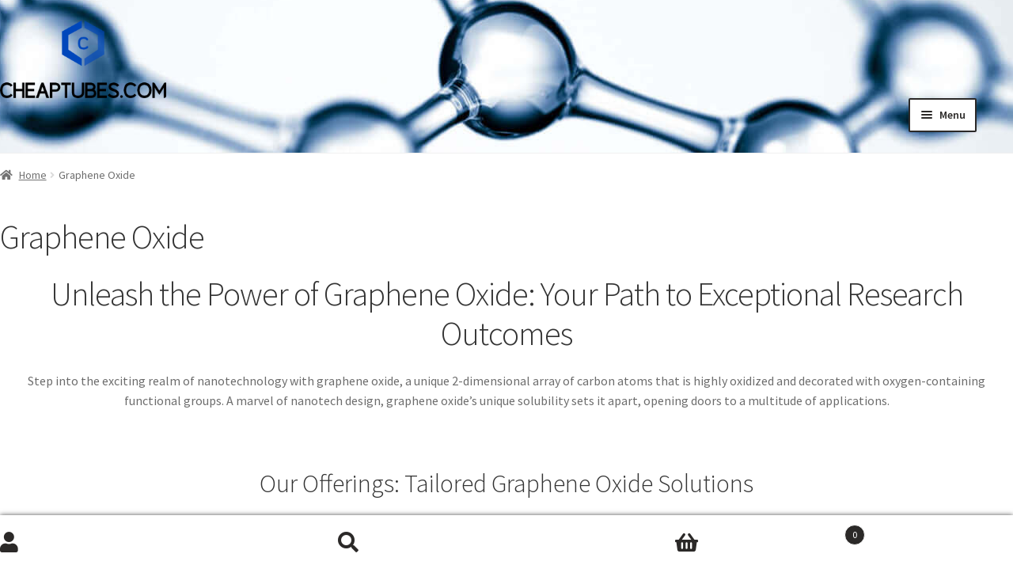

--- FILE ---
content_type: text/html; charset=UTF-8
request_url: https://www.cheaptubes.com/product-category/graphene-oxide/
body_size: 44665
content:
<!DOCTYPE html>
<html lang="en-US">
<head>
<meta charset="UTF-8">
<meta name="viewport" content="width=device-width, initial-scale=1">

<!-- Combined Google tag for Ads + GA4 -->
<script async data-loading-method="user-interaction" data-src="https://www.googletagmanager.com/gtag/js?id=AW-1068034389"></script>
<script defer src="data:text/javascript,window.dataLayer%20%3D%20window.dataLayer%20%7C%7C%20%5B%5D%3B%0A%20%20function%20gtag%28%29%7BdataLayer.push%28arguments%29%3B%7D%0A%20%20gtag%28%27js%27%2C%20new%20Date%28%29%29%3B%0A%0A%20%20%2F%2F%20Google%20Ads%20Conversion%20Tag%0A%20%20gtag%28%27config%27%2C%20%27AW-1068034389%27%29%3B%0A%0A%20%20%2F%2F%20Google%20Analytics%204%20Tag%0A%20%20gtag%28%27config%27%2C%20%27G-350504356%27%29%3B"></script>

<title>Graphene Oxide &#8211; Cheap Tubes</title>
<style>.flying-press-lazy-bg{background-image:none!important;}</style>
<link rel='preload' href='https://www.cheaptubes.com/wp-content/uploads/2018/07/cropped-iStock-484003814-1.jpg' as='image' fetchpriority='high' />
<link rel='preload' href='https://www.cheaptubes.com/wp-content/uploads/2018/07/logo_small.png' as='image' imagesrcset='' imagesizes=''/>
<link rel='preload' href='https://www.cheaptubes.com/wp-content/cache/flying-press/6xK3dSBYKcSV-LCoeQqfX1RYOo3qOK7lujVj9w.woff2' as='font' type='font/woff2' fetchpriority='high' crossorigin='anonymous'><link rel='preload' href='https://www.cheaptubes.com/wp-content/themes/storefront/assets/fonts/fa-solid-900.woff2' as='font' type='font/woff2' fetchpriority='high' crossorigin='anonymous'><link rel='preload' href='https://www.cheaptubes.com/wp-content/cache/flying-press/6xKydSBYKcSV-LCoeQqfX1RYOo3i54rwlxdu3cOWxw.woff2' as='font' type='font/woff2' fetchpriority='high' crossorigin='anonymous'><link rel='preload' href='https://www.cheaptubes.com/wp-content/cache/flying-press/6xKydSBYKcSV-LCoeQqfX1RYOo3ik4zwlxdu3cOWxw.woff2' as='font' type='font/woff2' fetchpriority='high' crossorigin='anonymous'><link rel='preload' href='https://www.cheaptubes.com/wp-content/cache/flying-press/6xK1dSBYKcSV-LCoeQqfX1RYOo3qPZ7nsDJB9cme.woff2' as='font' type='font/woff2' fetchpriority='high' crossorigin='anonymous'><link rel='preload' href='https://www.cheaptubes.com/wp-content/cache/flying-press/6xKwdSBYKcSV-LCoeQqfX1RYOo3qPZZMkids18S0xR41.woff2' as='font' type='font/woff2' fetchpriority='high' crossorigin='anonymous'><link rel='preload' href='https://www.cheaptubes.com/wp-content/cache/flying-press/6xK3dSBYKcSV-LCoeQqfX1RYOo3qO67lujVj9_mf.woff2' as='font' type='font/woff2' fetchpriority='high' crossorigin='anonymous'><link rel='preload' href='https://www.cheaptubes.com/wp-content/themes/storefront/assets/fonts/fa-solid-900.woff' as='font' type='font/woff' fetchpriority='high' crossorigin='anonymous'>
<style id="flying-press-css">:where(.wp-block-button__link){box-shadow:none;border-radius:9999px;padding:calc(.667em + 2px) calc(1.333em + 2px);text-decoration:none}:root :where(.wp-block-button .wp-block-button__link.is-style-outline),:root :where(.wp-block-button.is-style-outline>.wp-block-button__link){border:2px solid;padding:.667em 1.333em}:root :where(.wp-block-button .wp-block-button__link.is-style-outline:not(.has-text-color)),:root :where(.wp-block-button.is-style-outline>.wp-block-button__link:not(.has-text-color)){color:currentColor}:root :where(.wp-block-button .wp-block-button__link.is-style-outline:not(.has-background)),:root :where(.wp-block-button.is-style-outline>.wp-block-button__link:not(.has-background)){background-color:initial;background-image:none}:where(.wp-block-calendar table:not(.has-background) th){background:#ddd}:where(.wp-block-columns){margin-bottom:1.75em}:where(.wp-block-columns.has-background){padding:1.25em 2.375em}:where(.wp-block-post-comments input[type=submit]){border:none}:where(.wp-block-cover-image:not(.has-text-color)),:where(.wp-block-cover:not(.has-text-color)){color:#fff}:where(.wp-block-cover-image.is-light:not(.has-text-color)),:where(.wp-block-cover.is-light:not(.has-text-color)){color:#000}:root :where(.wp-block-cover h1:not(.has-text-color)),:root :where(.wp-block-cover h2:not(.has-text-color)),:root :where(.wp-block-cover h3:not(.has-text-color)),:root :where(.wp-block-cover h4:not(.has-text-color)),:root :where(.wp-block-cover h5:not(.has-text-color)),:root :where(.wp-block-cover h6:not(.has-text-color)),:root :where(.wp-block-cover p:not(.has-text-color)){color:inherit}:where(.wp-block-file){margin-bottom:1.5em}:where(.wp-block-file__button){border-radius:2em;padding:.5em 1em;display:inline-block}:where(.wp-block-file__button):is(a):active,:where(.wp-block-file__button):is(a):focus,:where(.wp-block-file__button):is(a):hover,:where(.wp-block-file__button):is(a):visited{box-shadow:none;color:#fff;opacity:.85;text-decoration:none}:where(.wp-block-group.wp-block-group-is-layout-constrained){position:relative}:root :where(.wp-block-image.is-style-rounded img,.wp-block-image .is-style-rounded img){border-radius:9999px}@keyframes show-content-image{0%{visibility:hidden}99%{visibility:hidden}}@keyframes turn-on-visibility{0%{opacity:0}}@keyframes turn-off-visibility{0%{opacity:1;visibility:visible}99%{opacity:0;visibility:visible}}@keyframes lightbox-zoom-in{0%{transform:translate(calc((-100vw + var(--wp--lightbox-scrollbar-width))/2 + var(--wp--lightbox-initial-left-position)),calc(-50vh + var(--wp--lightbox-initial-top-position)))scale(var(--wp--lightbox-scale))}}@keyframes lightbox-zoom-out{0%{visibility:visible;transform:translate(-50%,-50%)scale(1)}99%{visibility:visible}}:where(.wp-block-latest-comments:not([style*=line-height] .wp-block-latest-comments__comment)){line-height:1.1}:where(.wp-block-latest-comments:not([style*=line-height] .wp-block-latest-comments__comment-excerpt p)){line-height:1.8}:root :where(.wp-block-latest-posts.is-grid){padding:0}:root :where(.wp-block-latest-posts.wp-block-latest-posts__list){padding-left:0}ol,ul{box-sizing:border-box}:root :where(.wp-block-list.has-background){padding:1.25em 2.375em}:where(.wp-block-navigation.has-background .wp-block-navigation-item a:not(.wp-element-button)),:where(.wp-block-navigation.has-background .wp-block-navigation-submenu a:not(.wp-element-button)),:where(.wp-block-navigation .wp-block-navigation__submenu-container .wp-block-navigation-item a:not(.wp-element-button)),:where(.wp-block-navigation .wp-block-navigation__submenu-container .wp-block-navigation-submenu a:not(.wp-element-button)),:where(.wp-block-navigation .wp-block-navigation__submenu-container .wp-block-navigation-submenu button.wp-block-navigation-item__content),:where(.wp-block-navigation .wp-block-navigation__submenu-container .wp-block-pages-list__item button.wp-block-navigation-item__content){padding:.5em 1em}@keyframes overlay-menu__fade-in-animation{0%{opacity:0;transform:translateY(.5em)}}:root :where(p.has-background){padding:1.25em 2.375em}:where(p.has-text-color:not(.has-link-color)) a{color:inherit}:where(.wp-block-post-comments-form) input:not([type=submit]),:where(.wp-block-post-comments-form) textarea{border:1px solid #949494;font-family:inherit;font-size:1em}:where(.wp-block-post-comments-form) input:where(:not([type=submit]):not([type=checkbox])),:where(.wp-block-post-comments-form) textarea{padding:calc(.667em + 2px)}:where(.wp-block-post-excerpt){box-sizing:border-box;margin-bottom:var(--wp--style--block-gap);margin-top:var(--wp--style--block-gap)}:where(.wp-block-preformatted.has-background){padding:1.25em 2.375em}:where(.wp-block-search__button){border:1px solid #ccc;padding:6px 10px}:where(.wp-block-search__input){font-family:inherit;font-size:inherit;font-style:inherit;font-weight:inherit;letter-spacing:inherit;line-height:inherit;text-transform:inherit}:where(.wp-block-search__button-inside .wp-block-search__inside-wrapper){box-sizing:border-box;border:1px solid #949494;padding:4px}:where(.wp-block-search__button-inside .wp-block-search__inside-wrapper) :where(.wp-block-search__button){padding:4px 8px}:root :where(.wp-block-separator.is-style-dots){text-align:center;height:auto;line-height:1}:root :where(.wp-block-separator.is-style-dots):before{color:currentColor;content:"···";letter-spacing:2em;padding-left:2em;font-family:serif;font-size:1.5em}:root :where(.wp-block-site-logo.is-style-rounded){border-radius:9999px}:root :where(.wp-block-social-links .wp-social-link a){padding:.25em}:root :where(.wp-block-social-links.is-style-logos-only .wp-social-link a){padding:0}:root :where(.wp-block-social-links.is-style-pill-shape .wp-social-link a){padding-left:.666667em;padding-right:.666667em}:root :where(.wp-block-tag-cloud.is-style-outline){flex-wrap:wrap;gap:1ch;display:flex}:root :where(.wp-block-tag-cloud.is-style-outline a){border:1px solid;margin-right:0;padding:1ch 2ch;font-size:unset!important;text-decoration:none!important}:root :where(.wp-block-table-of-contents){box-sizing:border-box}:where(.wp-block-term-description){box-sizing:border-box;margin-bottom:var(--wp--style--block-gap);margin-top:var(--wp--style--block-gap)}:where(pre.wp-block-verse){font-family:inherit}:root{--wp--preset--font-size--normal:16px;--wp--preset--font-size--huge:42px}.aligncenter{clear:both}.screen-reader-text{clip-path:inset(50%);border:0;width:1px;height:1px;margin:-1px;padding:0;position:absolute;overflow:hidden;word-wrap:normal!important}.screen-reader-text:focus{clip-path:none;color:#444;z-index:100000;background-color:#ddd;width:auto;height:auto;padding:15px 23px 14px;font-size:1em;line-height:normal;text-decoration:none;display:block;top:5px;left:5px}html :where(.has-border-color){border-style:solid}html :where([style*=border-top-color]){border-top-style:solid}html :where([style*=border-right-color]){border-right-style:solid}html :where([style*=border-bottom-color]){border-bottom-style:solid}html :where([style*=border-left-color]){border-left-style:solid}html :where([style*=border-width]){border-style:solid}html :where([style*=border-top-width]){border-top-style:solid}html :where([style*=border-right-width]){border-right-style:solid}html :where([style*=border-bottom-width]){border-bottom-style:solid}html :where([style*=border-left-width]){border-left-style:solid}html :where(img[class*=wp-image-]){max-width:100%;height:auto}:where(figure){margin:0 0 1em}html :where(.is-position-sticky){--wp-admin--admin-bar--position-offset:var(--wp-admin--admin-bar--height,0px)}@media screen and (width<=600px){html :where(.is-position-sticky){--wp-admin--admin-bar--position-offset:0px}}html{-webkit-text-size-adjust:100%;-ms-text-size-adjust:100%;font-family:sans-serif}body{margin:0}article,aside,details,figcaption,figure,footer,header,hgroup,main,menu,nav,section,summary{display:block}a{background-color:#fff0}a:active,a:hover{outline:0}h1{margin:.67em 0;font-size:2em}sub,sup{vertical-align:baseline;font-size:75%;line-height:0;position:relative}sub{bottom:-.25em}img{border:0}svg:not(:root){overflow:hidden}button,input,optgroup,select,textarea{color:inherit;font:inherit;margin:0}button{overflow:visible}button,select{text-transform:none}button,html input[type=button],input[type=reset],input[type=submit]{-webkit-appearance:button;cursor:pointer}button[disabled],html input[disabled]{cursor:default}input{line-height:normal}input[type=checkbox],input[type=radio]{box-sizing:border-box;padding:0}input[type=number]::-webkit-inner-spin-button,input[type=number]::-webkit-outer-spin-button{height:auto}input[type=search]{-webkit-appearance:textfield;box-sizing:content-box}input[type=search]::-webkit-search-cancel-button,input[type=search]::-webkit-search-decoration{-webkit-appearance:none}textarea{overflow:auto}table{border-collapse:collapse;border-spacing:0}td,th{padding:0}body{-ms-word-wrap:break-word;word-wrap:break-word}body,button,input,textarea{color:#43454b;text-rendering:optimizeLegibility;font-family:Source Sans Pro,HelveticaNeue-Light,Helvetica Neue Light,Helvetica Neue,Helvetica,Arial,Lucida Grande,sans-serif;font-weight:400;line-height:1.618}select{color:initial;max-width:100%;font-family:Source Sans Pro,HelveticaNeue-Light,Helvetica Neue Light,Helvetica Neue,Helvetica,Arial,Lucida Grande,sans-serif}h1,h2,h3,h4,h5,h6{clear:both;color:#131315;margin:0 0 .540791em;font-weight:300}h1 a,h2 a,h3 a,h4 a,h5 a,h6 a{font-weight:300}h1,.alpha{letter-spacing:-1px;font-size:2.61792em;line-height:1.214}h2,.beta{font-size:2em;line-height:1.214}h2+h3,.beta+h3{border-top:1px solid #0000000d;padding-top:.540791em}h3,.gamma{font-size:1.618em}h4,.delta{font-size:1.41575em}.alpha,.beta,.gamma,.delta{display:block}p+h2,p+header h2,p+h3,p+h4,ul+h2,ul+header h2,ul+h3,ul+h4,ol+h2,ol+header h2,ol+h3,ol+h4,table+h2,table+header h2,table+h3,table+h4,blockquote+h2,blockquote+header h2,blockquote+h3,blockquote+h4,form+h2,form+header h2,form+h3,form+h4{margin-top:2.29068em}p{margin:0 0 1.41575em}ul,ol{margin:0 0 1.41575em 3em;padding:0}ul{list-style:outside}ol{list-style:decimal}li>ul,li>ol{margin-bottom:0;margin-left:1em}b,strong{font-weight:600}dfn,cite,em,i{font-style:italic}sup,sub{vertical-align:baseline;height:0;font-size:75%;line-height:0;position:relative}sub{top:.5ex}figure{margin:0}img{border-radius:3px;max-width:100%;height:auto;display:block}a{color:#2c2d33;text-decoration:none}a:focus,input:focus,textarea:focus,button:focus{outline:2px solid #7f54b3}*{box-sizing:border-box}body{background-color:#fff;overflow-x:hidden}.site{overflow-x:hidden}.site-content,.header-widget-region{-webkit-tap-highlight-color:#fff0}.site-header{color:#9aa0a7;z-index:999;background-color:#2c2d33;background-position:50%;border-bottom:1px solid #fff0;padding-top:1.618em;padding-bottom:1.618em;position:relative}.site-header .site-logo-anchor,.site-header .site-logo-link,.site-header .custom-logo-link{margin-bottom:0;display:block}.site-header .site-logo-anchor img,.site-header .site-logo-link img,.site-header .custom-logo-link img{width:100%;max-width:210px}.site-header .widget{margin-bottom:0}.site-branding{float:left;width:calc(100% - 120px);margin-bottom:0}.site-main{margin-bottom:2.61792em}.site-content{outline:none}.site-footer{color:#3b3c3f;background-color:#f3f3f3;padding:1.618em 0 3.70633em}.site-footer h1,.site-footer h2,.site-footer h3,.site-footer h4,.site-footer h5,.site-footer h6{color:#333437}.site-footer a{color:#2c2d33;text-decoration:underline}.site-footer a:hover,.site-footer a.button,.site-footer a.components-button:not(.is-link),.site-footer a.wp-block-button__link{text-decoration:none}.site-info{padding:2.61792em 0}.site-info span[role=separator]{padding:0 .236083em 0 .334234em}.site-info span[role=separator]:before{content:"|"}.alignleft{float:left;margin-right:1em;display:inline}.aligncenter{clear:both;margin:0 auto;display:block}.screen-reader-text{clip:rect(1px,1px,1px,1px);clip-path:inset(50%);border:0;width:1px;height:1px;margin:-1px;padding:0;position:absolute;overflow:hidden;word-wrap:normal!important}.screen-reader-text:focus{z-index:100000;background-color:#f1f1f1;border-radius:3px;outline:none;width:auto;height:auto;padding:1em 1.618em;font-weight:700;line-height:normal;text-decoration:none;display:block;top:0;left:0;box-shadow:0 0 2px 2px #0009;clip:auto!important}.screen-reader-text.skip-link:focus{clip-path:none}.clear:before,.clear:after,.entry-content:before,.entry-content:after,.comment-content:before,.comment-content:after,.site-header:before,.site-header:after,.site-content:before,.site-content:after,.site-footer:before,.site-footer:after{content:"";display:table}.clear:after,.entry-content:after,.comment-content:after,.site-header:after,.site-content:after,.site-footer:after{clear:both}table{border-spacing:0;border-collapse:separate;width:100%;margin:0 0 1.41575em}table td,table th{text-align:left;vertical-align:top;padding:1em 1.41575em}table td p:last-child,table th p:last-child{margin-bottom:0}table tbody h2{letter-spacing:normal;font-size:1em;font-weight:400}table tbody h2 a{font-weight:400}form{margin-bottom:1.618em}button,input,select,textarea{margin:0;font-size:100%}button,input[type=button],input[type=reset],input[type=submit],.button,.wc-block-grid__products .wc-block-grid__product .wp-block-button__link,.added_to_cart{color:#fff;cursor:pointer;text-shadow:none;-webkit-appearance:none;background:#43454b;border:0 #43454b;border-radius:0;padding:.618047em 1.41575em;font-weight:600;text-decoration:none;display:inline-block}button:after,input[type=button]:after,input[type=reset]:after,input[type=submit]:after,.button:after,.wc-block-grid__products .wc-block-grid__product .wp-block-button__link:after,.added_to_cart:after{display:none}button:hover,input[type=button]:hover,input[type=reset]:hover,input[type=submit]:hover,.button:hover,.wc-block-grid__products .wc-block-grid__product .wp-block-button__link:hover,.added_to_cart:hover{color:#fff}button.disabled,button:disabled,input[type=button].disabled,input[type=button]:disabled,input[type=reset].disabled,input[type=reset]:disabled,input[type=submit].disabled,input[type=submit]:disabled,.button.disabled,.button:disabled,.wc-block-grid__products .wc-block-grid__product .wp-block-button__link.disabled,.wc-block-grid__products .wc-block-grid__product .wp-block-button__link:disabled,.added_to_cart.disabled,.added_to_cart:disabled{cursor:not-allowed;opacity:.5!important}button.disabled:hover,button:disabled:hover,input[type=button].disabled:hover,input[type=button]:disabled:hover,input[type=reset].disabled:hover,input[type=reset]:disabled:hover,input[type=submit].disabled:hover,input[type=submit]:disabled:hover,.button.disabled:hover,.button:disabled:hover,.wc-block-grid__products .wc-block-grid__product .wp-block-button__link.disabled:hover,.wc-block-grid__products .wc-block-grid__product .wp-block-button__link:disabled:hover,.added_to_cart.disabled:hover,.added_to_cart:disabled:hover{opacity:.5!important}input[type=checkbox],input[type=radio]{padding:0}input[type=checkbox]+label,input[type=radio]+label{margin:0 0 0 .381982em}input[type=search]::-webkit-search-decoration{-webkit-appearance:none}input[type=search]{box-sizing:border-box}input[type=search]::placeholder{color:#616161}button::-moz-focus-inner,input::-moz-focus-inner{border:0;padding:0}input[type=text],input[type=number],input[type=email],input[type=tel],input[type=url],input[type=password],input[type=search],textarea,.input-text{color:#43454b;-webkit-appearance:none;box-sizing:border-box;background-color:#f2f2f2;border:0;padding:.618047em;font-weight:400;box-shadow:inset 0 1px 1px #00000020}input[type=text]:focus,input[type=number]:focus,input[type=email]:focus,input[type=tel]:focus,input[type=url]:focus,input[type=password]:focus,input[type=search]:focus,textarea:focus,.input-text:focus{background-color:#ededed}textarea{vertical-align:top;width:100%;padding-left:.875em;overflow:auto}label{font-weight:400}[placeholder]:focus::-webkit-input-placeholder{opacity:0;-webkit-transition:opacity .5s .5s;transition:opacity .5s .5s}.wp-caption{max-width:100%;margin-bottom:1em}.wp-caption img[class*=wp-image-]{margin:0 auto;display:block}.wp-caption .wp-caption-text{text-align:left;border-bottom:2px solid #0000000d;padding:1em 0;font-style:italic}embed,iframe,object,video{max-width:100%}button.menu-toggle{cursor:pointer;text-align:left;float:right;box-shadow:none;background-image:none;border:2px solid #fff0;border-radius:2px;max-width:120px;padding:.618047em .875em .618047em 2.61792em;font-size:.875em;position:relative}button.menu-toggle:hover{background-image:none}button.menu-toggle span:before{transition:all}button.menu-toggle:before,button.menu-toggle:after,button.menu-toggle span:before{content:"";border-radius:3px;width:14px;height:2px;margin-top:-1px;transition:all;display:block;position:absolute;top:50%;left:1em}button.menu-toggle:before{transform:translateY(-4px)}button.menu-toggle:after{transform:translateY(4px)}.primary-navigation{display:none}.main-navigation:before,.main-navigation:after{content:"";display:table}.main-navigation:after{clear:both}.main-navigation div.menu{display:none}.main-navigation div.menu:last-child{display:block}.main-navigation .menu{clear:both}.handheld-navigation,.nav-menu,.main-navigation div.menu>ul:not(.nav-menu){max-height:0;transition:all;overflow:hidden}.handheld-navigation{clear:both}.handheld-navigation ul{margin:0}.handheld-navigation ul.menu li{position:relative}.handheld-navigation ul.menu li button:after{transition:all}.handheld-navigation ul.menu li button.toggled-on:after{transform:rotate(180deg)}.handheld-navigation ul.menu .sub-menu{visibility:hidden;opacity:0;max-height:0;transition:all}.handheld-navigation ul.menu .sub-menu.toggled-on{visibility:visible;opacity:1;max-height:9999px}.handheld-navigation .dropdown-toggle{background:#fff0;display:block;position:absolute;top:0;right:0}.main-navigation ul{margin-bottom:0;margin-left:0;list-style:none}.main-navigation ul ul{margin-left:1.41575em;display:block}.main-navigation ul li a{padding:.875em 0;display:block}.main-navigation ul li a:hover{color:#e6e6e6}.widget{margin:0 0 3.70633em}.widget select{max-width:100%}.widget .widget-title,.widget .widgettitle{letter-spacing:0;border-bottom:1px solid #0000000d;margin-bottom:1em;padding:0 0 1em;font-size:1.41575em;font-weight:300}.widget ul{margin-left:0;list-style:none}.widget ul ul{margin-left:1.618em}.widget-area .widget{font-size:.875em;font-weight:400}.widget-area .widget h1.widget-title{font-size:1.41575em}.widget-area .widget a{font-weight:600;text-decoration:underline}.widget-area .widget a:hover,.widget-area .widget a.button,.widget-area .widget a.components-button:not(.is-link),.widget-area .widget a.wp-block-button__link{text-decoration:none}.widget-area .widget a.button{font-weight:600!important}.widget_search form:not(.wp-block-search),.widget_product_search form:not(.wp-block-search){position:relative}.widget_search form:not(.wp-block-search) input[type=text],.widget_search form:not(.wp-block-search) input[type=search],.widget_product_search form:not(.wp-block-search) input[type=text],.widget_product_search form:not(.wp-block-search) input[type=search]{width:100%}.widget_search form:not(.wp-block-search) input[type=submit],.widget_search form:not(.wp-block-search) button[type=submit],.widget_product_search form:not(.wp-block-search) input[type=submit],.widget_product_search form:not(.wp-block-search) button[type=submit]{clip:rect(1px,1px,1px,1px);clip-path:inset(50%);border:0;width:1px;height:1px;margin:-1px;padding:0;position:absolute;top:0;left:0;overflow:hidden;word-wrap:normal!important}.widget_recent_entries ul li,.widget_pages ul li,.widget_categories ul li,.widget_archive ul li,.widget_recent_comments ul li,.widget_nav_menu ul li,.widget_links ul li,.widget_product_categories ul li,.widget_layered_nav ul li,.widget_layered_nav_filters ul li{margin-bottom:1em;line-height:1.41575em;list-style:none}.widget_recent_entries ul .children,.widget_pages ul .children,.widget_categories ul .children,.widget_archive ul .children,.widget_recent_comments ul .children,.widget_nav_menu ul .children,.widget_links ul .children,.widget_product_categories ul .children,.widget_layered_nav ul .children,.widget_layered_nav_filters ul .children{margin-top:1em;margin-left:0}@media (width>=768px){.site-header{padding-top:2.61792em;padding-bottom:0}.site-header .site-branding{float:left;clear:both;width:100%;margin-left:0;margin-right:0;display:block}.site-header .site-branding img{max-width:230px;height:auto;max-height:none}.woocommerce-active .site-header .site-branding{float:left;width:73.913%;margin-right:4.34783%}.woocommerce-active .site-header .site-search{float:right;clear:none;width:21.7391%;margin-right:0}.woocommerce-active .site-header .main-navigation{float:left;clear:both;width:73.913%;margin-right:4.34783%}.woocommerce-active .site-header .site-header-cart{float:right;width:21.7391%;margin-bottom:0;margin-right:0}.site-branding,.site-search,.site-header-cart,.site-logo-anchor,.site-logo-link,.custom-logo-link{margin-bottom:1.41575em}.col-full{box-sizing:content-box;max-width:66.4989em;margin-left:auto;margin-right:auto;padding:0 2.61792em}.col-full:before,.col-full:after{content:"";display:table}.col-full:after{clear:both;content:" ";clear:both;display:block}.site-content:before,.site-content:after{content:"";display:table}.site-content:after{clear:both}.content-area{float:left;width:73.913%;margin-right:4.34783%}.widget-area{float:right;width:21.7391%;margin-right:0}.right-sidebar .content-area{float:left;width:73.913%;margin-right:4.34783%}.right-sidebar .widget-area{float:right;width:21.7391%;margin-right:0}.content-area,.widget-area{margin-bottom:2.61792em}.footer-widgets{border-bottom:1px solid #0000000d;padding-top:4.2358em}.footer-widgets:before,.footer-widgets:after{content:"";display:table}.footer-widgets:after{clear:both}.footer-widgets.col-4 .block{float:left;width:21.7391%;margin-right:4.34783%}.footer-widgets.col-4 .block.footer-widget-4{float:right;margin-right:0}.menu-toggle,.handheld-navigation,.main-navigation.toggled .handheld-navigation,.main-navigation.toggled div.menu{display:none}.primary-navigation{display:block}.main-navigation,.secondary-navigation{clear:both;width:100%;display:block}.main-navigation ul,.secondary-navigation ul{margin:0;padding-left:0;list-style:none;display:block}.main-navigation ul li,.secondary-navigation ul li{text-align:left;display:inline-block;position:relative}.main-navigation ul li a,.secondary-navigation ul li a{display:block}.main-navigation ul li a:before,.secondary-navigation ul li a:before{display:none}.main-navigation ul li:hover>ul,.main-navigation ul li.focus>ul,.secondary-navigation ul li:hover>ul,.secondary-navigation ul li.focus>ul{display:block;left:0}.main-navigation ul li:hover>ul li>ul,.main-navigation ul li.focus>ul li>ul,.secondary-navigation ul li:hover>ul li>ul,.secondary-navigation ul li.focus>ul li>ul{left:-9999px}.main-navigation ul li:hover>ul li:hover>ul,.main-navigation ul li:hover>ul li.focus>ul,.main-navigation ul li.focus>ul li:hover>ul,.main-navigation ul li.focus>ul li.focus>ul,.secondary-navigation ul li:hover>ul li:hover>ul,.secondary-navigation ul li:hover>ul li.focus>ul,.secondary-navigation ul li.focus>ul li:hover>ul,.secondary-navigation ul li.focus>ul li.focus>ul{display:block;top:0;left:100%}.main-navigation ul ul,.secondary-navigation ul ul{float:left;z-index:99999;position:absolute;top:100%;left:-9999px}.main-navigation ul ul li,.secondary-navigation ul ul li{display:block}.main-navigation ul ul li a,.secondary-navigation ul ul li a{width:200px}ul.menu li.current-menu-item>a{color:#43454b}.storefront-primary-navigation{clear:both}.storefront-primary-navigation:before,.storefront-primary-navigation:after{content:"";display:table}.storefront-primary-navigation:after{clear:both}.main-navigation div.menu{display:block}.main-navigation ul.menu,.main-navigation ul.nav-menu{max-height:none;margin-left:-1em;transition:none;overflow:visible}.main-navigation ul.menu>li>a,.main-navigation ul.nav-menu>li>a{padding:1.618em 1em}.main-navigation ul.menu>li.menu-item-has-children:hover:after,.main-navigation ul.menu>li.page_item_has_children:hover:after,.main-navigation ul.nav-menu>li.menu-item-has-children:hover:after,.main-navigation ul.nav-menu>li.page_item_has_children:hover:after{display:block}.main-navigation ul.menu ul,.main-navigation ul.nav-menu ul{margin-left:0}.main-navigation ul.menu ul li a,.main-navigation ul.nav-menu ul li a{padding:.875em 1.41575em;font-size:.875em;font-weight:400}.main-navigation ul.menu ul li:last-child,.main-navigation ul.nav-menu ul li:last-child{border-bottom:0}.main-navigation ul.menu ul ul,.main-navigation ul.nav-menu ul ul{box-shadow:none;margin-left:0}.main-navigation ul.menu ul a:hover,.main-navigation ul.menu ul li:hover>a,.main-navigation ul.menu ul li.focus,.main-navigation ul.nav-menu ul a:hover,.main-navigation ul.nav-menu ul li:hover>a,.main-navigation ul.nav-menu ul li.focus{background-color:#00000006}.main-navigation a{padding:0 1em 2.29068em}}@media (width<=66.4989em){.col-full{margin-left:2.61792em;margin-right:2.61792em;padding:0}}@media (width<=568px){.col-full{margin-left:1.41575em;margin-right:1.41575em;padding:0}}@keyframes fa-spin{0%{transform:rotate(0)}to{transform:rotate(360deg)}}@font-face{font-display:swap;font-family:"Font Awesome 5 Brands";font-style:normal;font-weight:400;src:url(https://www.cheaptubes.com/wp-content/themes/storefront/assets/fonts/fa-brands-400.eot);src:url(https://www.cheaptubes.com/wp-content/themes/storefront/assets/fonts/fa-brands-400.eot#iefix)format("embedded-opentype"),url(https://www.cheaptubes.com/wp-content/themes/storefront/assets/fonts/fa-brands-400.woff2)format("woff2"),url(https://www.cheaptubes.com/wp-content/themes/storefront/assets/fonts/fa-brands-400.woff)format("woff"),url(https://www.cheaptubes.com/wp-content/themes/storefront/assets/fonts/fa-brands-400.ttf)format("truetype"),url(https://www.cheaptubes.com/wp-content/themes/storefront/assets/fonts/fa-brands-400.svg#fontawesome)format("svg")}@font-face{font-display:swap;font-family:"Font Awesome 5 Free";font-style:normal;font-weight:900;src:url(https://www.cheaptubes.com/wp-content/themes/storefront/assets/fonts/fa-solid-900.eot);src:url(https://www.cheaptubes.com/wp-content/themes/storefront/assets/fonts/fa-solid-900.eot#iefix)format("embedded-opentype"),url(https://www.cheaptubes.com/wp-content/themes/storefront/assets/fonts/fa-solid-900.woff2)format("woff2"),url(https://www.cheaptubes.com/wp-content/themes/storefront/assets/fonts/fa-solid-900.woff)format("woff"),url(https://www.cheaptubes.com/wp-content/themes/storefront/assets/fonts/fa-solid-900.ttf)format("truetype"),url(https://www.cheaptubes.com/wp-content/themes/storefront/assets/fonts/fa-solid-900.svg#fontawesome)format("svg")}.site-search .widget_product_search form input[type=search],.site-search .widget_product_search form input[type=text]{padding-left:2.61792em}.handheld-navigation ul.menu li button:after{-webkit-font-smoothing:antialiased;-moz-osx-font-smoothing:grayscale;font-variant:normal;font-family:"Font Awesome 5 Free";font-style:normal;font-weight:900;line-height:1;line-height:inherit;vertical-align:baseline;content:"";display:inline-block}.widget_search form:not(.wp-block-search):before,.widget_product_search form:not(.wp-block-search):before{-webkit-font-smoothing:antialiased;-moz-osx-font-smoothing:grayscale;font-variant:normal;font-family:"Font Awesome 5 Free";font-style:normal;font-weight:900;line-height:1;line-height:inherit;vertical-align:baseline;content:"";line-height:1;display:inline-block;position:absolute;top:1em;left:1em}.widget_search form:not(.wp-block-search) input[type=text],.widget_search form:not(.wp-block-search) input[type=search],.widget_product_search form:not(.wp-block-search) input[type=text],.widget_product_search form:not(.wp-block-search) input[type=search]{padding-left:2.61792em}.storefront-handheld-footer-bar ul li>a:before{-webkit-font-smoothing:antialiased;-moz-osx-font-smoothing:grayscale;font-variant:normal;font-family:"Font Awesome 5 Free";font-style:normal;font-weight:900;line-height:1;line-height:inherit;vertical-align:baseline;text-align:center;text-indent:0;cursor:pointer;font-size:1.618em;line-height:2.61805;display:block;position:absolute;inset:0}.storefront-handheld-footer-bar ul li.search>a:before{content:""}.storefront-handheld-footer-bar ul li.my-account>a:before{content:""}.storefront-handheld-footer-bar ul li.cart>a:before{content:""}.woocommerce-breadcrumb a:first-of-type:before{-webkit-font-smoothing:antialiased;-moz-osx-font-smoothing:grayscale;font-variant:normal;font-family:"Font Awesome 5 Free";font-style:normal;font-weight:900;line-height:1;line-height:inherit;vertical-align:baseline;content:"";margin-right:.540791em;display:inline-block}.widget_recent_entries ul,.widget_pages ul,.widget_categories ul,.widget_archive ul,.widget_recent_comments ul,.widget_nav_menu ul,.widget_links ul,.widget_product_categories ul,.widget_layered_nav ul,.widget_layered_nav_filters ul{margin:0}.widget_recent_entries ul li,.widget_pages ul li,.widget_categories ul li,.widget_archive ul li,.widget_recent_comments ul li,.widget_nav_menu ul li,.widget_links ul li,.widget_product_categories ul li,.widget_layered_nav ul li,.widget_layered_nav_filters ul li{padding-left:1.618em}.widget_recent_entries ul li:before,.widget_pages ul li:before,.widget_categories ul li:before,.widget_archive ul li:before,.widget_recent_comments ul li:before,.widget_nav_menu ul li:before,.widget_links ul li:before,.widget_product_categories ul li:before,.widget_layered_nav ul li:before,.widget_layered_nav_filters ul li:before{-webkit-font-smoothing:antialiased;-moz-osx-font-smoothing:grayscale;font-variant:normal;font-family:"Font Awesome 5 Free";font-style:normal;font-weight:900;line-height:1;line-height:inherit;vertical-align:baseline;float:left;opacity:.35;width:1em;margin-left:-1.618em;margin-right:.540791em;display:block}.widget_product_categories ul li:before{-webkit-font-smoothing:antialiased;-moz-osx-font-smoothing:grayscale;font-variant:normal;font-family:"Font Awesome 5 Free";font-style:normal;font-weight:900;line-height:1;line-height:inherit;vertical-align:baseline;content:"";display:inline-block}.widget_product_categories ul li.current-cat:before{content:""}.widget_categories ul li:before{-webkit-font-smoothing:antialiased;-moz-osx-font-smoothing:grayscale;font-variant:normal;font-family:"Font Awesome 5 Free";font-style:normal;font-weight:900;line-height:1;line-height:inherit;vertical-align:baseline;content:"";display:inline-block}.widget_categories ul li.current-cat:before{content:""}.blockUI:before{-webkit-font-smoothing:antialiased;-moz-osx-font-smoothing:grayscale;font-variant:normal;font-family:"Font Awesome 5 Free";font-style:normal;font-weight:900;line-height:1;line-height:inherit;vertical-align:baseline;content:"";width:30px;height:30px;margin-top:-15px;margin-left:-15px;font-size:30px;line-height:30px;animation:.75s linear infinite fa-spin;display:inline-block;position:absolute;top:50%;left:50%}.woocommerce-breadcrumb .breadcrumb-separator{text-indent:-9999px;padding:0 6.85353em;display:inline-block;position:relative}.woocommerce-breadcrumb .breadcrumb-separator:after{-webkit-font-smoothing:antialiased;-moz-osx-font-smoothing:grayscale;font-variant:normal;font-family:"Font Awesome 5 Free";font-style:normal;font-weight:900;line-height:1;line-height:inherit;vertical-align:baseline;content:"";text-indent:0;font-size:.875em;line-height:initial;text-align:center;opacity:.25;width:1em;height:1em;display:block;position:absolute;top:50%;left:50%;transform:translate(-50%)translateY(-50%)}@media (width>=768px){.main-navigation ul.menu>li.menu-item-has-children>a:after,.main-navigation ul.menu>li.page_item_has_children>a:after,.main-navigation ul.nav-menu>li.menu-item-has-children>a:after,.main-navigation ul.nav-menu>li.page_item_has_children>a:after{-webkit-font-smoothing:antialiased;-moz-osx-font-smoothing:grayscale;font-variant:normal;font-family:"Font Awesome 5 Free";font-style:normal;font-weight:900;line-height:1;line-height:inherit;vertical-align:baseline;content:"";margin-left:1em;display:inline-block}.main-navigation ul.menu ul li.menu-item-has-children>a:after,.main-navigation ul.menu ul li.page_item_has_children>a:after,.main-navigation ul.nav-menu ul li.menu-item-has-children>a:after,.main-navigation ul.nav-menu ul li.page_item_has_children>a:after{-webkit-font-smoothing:antialiased;-moz-osx-font-smoothing:grayscale;font-variant:normal;font-family:"Font Awesome 5 Free";font-style:normal;font-weight:900;line-height:1;line-height:inherit;vertical-align:baseline;content:"";float:right;line-height:1.618;display:inline-block}.site-header-cart .cart-contents:after{-webkit-font-smoothing:antialiased;-moz-osx-font-smoothing:grayscale;font-variant:normal;font-family:"Font Awesome 5 Free";font-style:normal;font-weight:900;line-height:1;line-height:inherit;vertical-align:baseline;content:"";float:right;height:1em;line-height:1.618;display:inline-block}}@font-face{font-display:swap;font-family:Source Sans Pro;font-style:italic;font-weight:300;src:url(https://www.cheaptubes.com/wp-content/cache/flying-press/6xKwdSBYKcSV-LCoeQqfX1RYOo3qPZZMkidh18S0xR41YDw.woff2)format("woff2");unicode-range:U+460-52F,U+1C80-1C8A,U+20B4,U+2DE0-2DFF,U+A640-A69F,U+FE2E-FE2F}@font-face{font-display:swap;font-family:Source Sans Pro;font-style:italic;font-weight:300;src:url(https://www.cheaptubes.com/wp-content/cache/flying-press/6xKwdSBYKcSV-LCoeQqfX1RYOo3qPZZMkido18S0xR41YDw.woff2)format("woff2");unicode-range:U+301,U+400-45F,U+490-491,U+4B0-4B1,U+2116}@font-face{font-display:swap;font-family:Source Sans Pro;font-style:italic;font-weight:300;src:url(https://www.cheaptubes.com/wp-content/cache/flying-press/6xKwdSBYKcSV-LCoeQqfX1RYOo3qPZZMkidg18S0xR41YDw.woff2)format("woff2");unicode-range:U+1F??}@font-face{font-display:swap;font-family:Source Sans Pro;font-style:italic;font-weight:300;src:url(https://www.cheaptubes.com/wp-content/cache/flying-press/6xKwdSBYKcSV-LCoeQqfX1RYOo3qPZZMkidv18S0xR41YDw.woff2)format("woff2");unicode-range:U+370-377,U+37A-37F,U+384-38A,U+38C,U+38E-3A1,U+3A3-3FF}@font-face{font-display:swap;font-family:Source Sans Pro;font-style:italic;font-weight:300;src:url(https://www.cheaptubes.com/wp-content/cache/flying-press/6xKwdSBYKcSV-LCoeQqfX1RYOo3qPZZMkidj18S0xR41YDw.woff2)format("woff2");unicode-range:U+102-103,U+110-111,U+128-129,U+168-169,U+1A0-1A1,U+1AF-1B0,U+300-301,U+303-304,U+308-309,U+323,U+329,U+1EA0-1EF9,U+20AB}@font-face{font-display:swap;font-family:Source Sans Pro;font-style:italic;font-weight:300;src:url(https://www.cheaptubes.com/wp-content/cache/flying-press/6xKwdSBYKcSV-LCoeQqfX1RYOo3qPZZMkidi18S0xR41YDw.woff2)format("woff2");unicode-range:U+100-2BA,U+2BD-2C5,U+2C7-2CC,U+2CE-2D7,U+2DD-2FF,U+304,U+308,U+329,U+1D00-1DBF,U+1E00-1E9F,U+1EF2-1EFF,U+2020,U+20A0-20AB,U+20AD-20C0,U+2113,U+2C60-2C7F,U+A720-A7FF}@font-face{font-display:swap;font-family:Source Sans Pro;font-style:italic;font-weight:300;src:url(https://www.cheaptubes.com/wp-content/cache/flying-press/6xKwdSBYKcSV-LCoeQqfX1RYOo3qPZZMkids18S0xR41.woff2)format("woff2");unicode-range:U+??,U+131,U+152-153,U+2BB-2BC,U+2C6,U+2DA,U+2DC,U+304,U+308,U+329,U+2000-206F,U+20AC,U+2122,U+2191,U+2193,U+2212,U+2215,U+FEFF,U+FFFD}@font-face{font-display:swap;font-family:Source Sans Pro;font-style:italic;font-weight:400;src:url(https://www.cheaptubes.com/wp-content/cache/flying-press/6xK1dSBYKcSV-LCoeQqfX1RYOo3qPZ7qsDJB9cme_xc.woff2)format("woff2");unicode-range:U+460-52F,U+1C80-1C8A,U+20B4,U+2DE0-2DFF,U+A640-A69F,U+FE2E-FE2F}@font-face{font-display:swap;font-family:Source Sans Pro;font-style:italic;font-weight:400;src:url(https://www.cheaptubes.com/wp-content/cache/flying-press/6xK1dSBYKcSV-LCoeQqfX1RYOo3qPZ7jsDJB9cme_xc.woff2)format("woff2");unicode-range:U+301,U+400-45F,U+490-491,U+4B0-4B1,U+2116}@font-face{font-display:swap;font-family:Source Sans Pro;font-style:italic;font-weight:400;src:url(https://www.cheaptubes.com/wp-content/cache/flying-press/6xK1dSBYKcSV-LCoeQqfX1RYOo3qPZ7rsDJB9cme_xc.woff2)format("woff2");unicode-range:U+1F??}@font-face{font-display:swap;font-family:Source Sans Pro;font-style:italic;font-weight:400;src:url(https://www.cheaptubes.com/wp-content/cache/flying-press/6xK1dSBYKcSV-LCoeQqfX1RYOo3qPZ7ksDJB9cme_xc.woff2)format("woff2");unicode-range:U+370-377,U+37A-37F,U+384-38A,U+38C,U+38E-3A1,U+3A3-3FF}@font-face{font-display:swap;font-family:Source Sans Pro;font-style:italic;font-weight:400;src:url(https://www.cheaptubes.com/wp-content/cache/flying-press/6xK1dSBYKcSV-LCoeQqfX1RYOo3qPZ7osDJB9cme_xc.woff2)format("woff2");unicode-range:U+102-103,U+110-111,U+128-129,U+168-169,U+1A0-1A1,U+1AF-1B0,U+300-301,U+303-304,U+308-309,U+323,U+329,U+1EA0-1EF9,U+20AB}@font-face{font-display:swap;font-family:Source Sans Pro;font-style:italic;font-weight:400;src:url(https://www.cheaptubes.com/wp-content/cache/flying-press/6xK1dSBYKcSV-LCoeQqfX1RYOo3qPZ7psDJB9cme_xc.woff2)format("woff2");unicode-range:U+100-2BA,U+2BD-2C5,U+2C7-2CC,U+2CE-2D7,U+2DD-2FF,U+304,U+308,U+329,U+1D00-1DBF,U+1E00-1E9F,U+1EF2-1EFF,U+2020,U+20A0-20AB,U+20AD-20C0,U+2113,U+2C60-2C7F,U+A720-A7FF}@font-face{font-display:swap;font-family:Source Sans Pro;font-style:italic;font-weight:400;src:url(https://www.cheaptubes.com/wp-content/cache/flying-press/6xK1dSBYKcSV-LCoeQqfX1RYOo3qPZ7nsDJB9cme.woff2)format("woff2");unicode-range:U+??,U+131,U+152-153,U+2BB-2BC,U+2C6,U+2DA,U+2DC,U+304,U+308,U+329,U+2000-206F,U+20AC,U+2122,U+2191,U+2193,U+2212,U+2215,U+FEFF,U+FFFD}@font-face{font-display:swap;font-family:Source Sans Pro;font-style:normal;font-weight:300;src:url(https://www.cheaptubes.com/wp-content/cache/flying-press/6xKydSBYKcSV-LCoeQqfX1RYOo3ik4zwmhdu3cOWxy40.woff2)format("woff2");unicode-range:U+460-52F,U+1C80-1C8A,U+20B4,U+2DE0-2DFF,U+A640-A69F,U+FE2E-FE2F}@font-face{font-display:swap;font-family:Source Sans Pro;font-style:normal;font-weight:300;src:url(https://www.cheaptubes.com/wp-content/cache/flying-press/6xKydSBYKcSV-LCoeQqfX1RYOo3ik4zwkxdu3cOWxy40.woff2)format("woff2");unicode-range:U+301,U+400-45F,U+490-491,U+4B0-4B1,U+2116}@font-face{font-display:swap;font-family:Source Sans Pro;font-style:normal;font-weight:300;src:url(https://www.cheaptubes.com/wp-content/cache/flying-press/6xKydSBYKcSV-LCoeQqfX1RYOo3ik4zwmxdu3cOWxy40.woff2)format("woff2");unicode-range:U+1F??}@font-face{font-display:swap;font-family:Source Sans Pro;font-style:normal;font-weight:300;src:url(https://www.cheaptubes.com/wp-content/cache/flying-press/6xKydSBYKcSV-LCoeQqfX1RYOo3ik4zwlBdu3cOWxy40.woff2)format("woff2");unicode-range:U+370-377,U+37A-37F,U+384-38A,U+38C,U+38E-3A1,U+3A3-3FF}@font-face{font-display:swap;font-family:Source Sans Pro;font-style:normal;font-weight:300;src:url(https://www.cheaptubes.com/wp-content/cache/flying-press/6xKydSBYKcSV-LCoeQqfX1RYOo3ik4zwmBdu3cOWxy40.woff2)format("woff2");unicode-range:U+102-103,U+110-111,U+128-129,U+168-169,U+1A0-1A1,U+1AF-1B0,U+300-301,U+303-304,U+308-309,U+323,U+329,U+1EA0-1EF9,U+20AB}@font-face{font-display:swap;font-family:Source Sans Pro;font-style:normal;font-weight:300;src:url(https://www.cheaptubes.com/wp-content/cache/flying-press/6xKydSBYKcSV-LCoeQqfX1RYOo3ik4zwmRdu3cOWxy40.woff2)format("woff2");unicode-range:U+100-2BA,U+2BD-2C5,U+2C7-2CC,U+2CE-2D7,U+2DD-2FF,U+304,U+308,U+329,U+1D00-1DBF,U+1E00-1E9F,U+1EF2-1EFF,U+2020,U+20A0-20AB,U+20AD-20C0,U+2113,U+2C60-2C7F,U+A720-A7FF}@font-face{font-display:swap;font-family:Source Sans Pro;font-style:normal;font-weight:300;src:url(https://www.cheaptubes.com/wp-content/cache/flying-press/6xKydSBYKcSV-LCoeQqfX1RYOo3ik4zwlxdu3cOWxw.woff2)format("woff2");unicode-range:U+??,U+131,U+152-153,U+2BB-2BC,U+2C6,U+2DA,U+2DC,U+304,U+308,U+329,U+2000-206F,U+20AC,U+2122,U+2191,U+2193,U+2212,U+2215,U+FEFF,U+FFFD}@font-face{font-display:swap;font-family:Source Sans Pro;font-style:normal;font-weight:400;src:url(https://www.cheaptubes.com/wp-content/cache/flying-press/6xK3dSBYKcSV-LCoeQqfX1RYOo3qNa7lujVj9_mf.woff2)format("woff2");unicode-range:U+460-52F,U+1C80-1C8A,U+20B4,U+2DE0-2DFF,U+A640-A69F,U+FE2E-FE2F}@font-face{font-display:swap;font-family:Source Sans Pro;font-style:normal;font-weight:400;src:url(https://www.cheaptubes.com/wp-content/cache/flying-press/6xK3dSBYKcSV-LCoeQqfX1RYOo3qPK7lujVj9_mf.woff2)format("woff2");unicode-range:U+301,U+400-45F,U+490-491,U+4B0-4B1,U+2116}@font-face{font-display:swap;font-family:Source Sans Pro;font-style:normal;font-weight:400;src:url(https://www.cheaptubes.com/wp-content/cache/flying-press/6xK3dSBYKcSV-LCoeQqfX1RYOo3qNK7lujVj9_mf.woff2)format("woff2");unicode-range:U+1F??}@font-face{font-display:swap;font-family:Source Sans Pro;font-style:normal;font-weight:400;src:url(https://www.cheaptubes.com/wp-content/cache/flying-press/6xK3dSBYKcSV-LCoeQqfX1RYOo3qO67lujVj9_mf.woff2)format("woff2");unicode-range:U+370-377,U+37A-37F,U+384-38A,U+38C,U+38E-3A1,U+3A3-3FF}@font-face{font-display:swap;font-family:Source Sans Pro;font-style:normal;font-weight:400;src:url(https://www.cheaptubes.com/wp-content/cache/flying-press/6xK3dSBYKcSV-LCoeQqfX1RYOo3qN67lujVj9_mf.woff2)format("woff2");unicode-range:U+102-103,U+110-111,U+128-129,U+168-169,U+1A0-1A1,U+1AF-1B0,U+300-301,U+303-304,U+308-309,U+323,U+329,U+1EA0-1EF9,U+20AB}@font-face{font-display:swap;font-family:Source Sans Pro;font-style:normal;font-weight:400;src:url(https://www.cheaptubes.com/wp-content/cache/flying-press/6xK3dSBYKcSV-LCoeQqfX1RYOo3qNq7lujVj9_mf.woff2)format("woff2");unicode-range:U+100-2BA,U+2BD-2C5,U+2C7-2CC,U+2CE-2D7,U+2DD-2FF,U+304,U+308,U+329,U+1D00-1DBF,U+1E00-1E9F,U+1EF2-1EFF,U+2020,U+20A0-20AB,U+20AD-20C0,U+2113,U+2C60-2C7F,U+A720-A7FF}@font-face{font-display:swap;font-family:Source Sans Pro;font-style:normal;font-weight:400;src:url(https://www.cheaptubes.com/wp-content/cache/flying-press/6xK3dSBYKcSV-LCoeQqfX1RYOo3qOK7lujVj9w.woff2)format("woff2");unicode-range:U+??,U+131,U+152-153,U+2BB-2BC,U+2C6,U+2DA,U+2DC,U+304,U+308,U+329,U+2000-206F,U+20AC,U+2122,U+2191,U+2193,U+2212,U+2215,U+FEFF,U+FFFD}@font-face{font-display:swap;font-family:Source Sans Pro;font-style:normal;font-weight:600;src:url(https://www.cheaptubes.com/wp-content/cache/flying-press/6xKydSBYKcSV-LCoeQqfX1RYOo3i54rwmhdu3cOWxy40.woff2)format("woff2");unicode-range:U+460-52F,U+1C80-1C8A,U+20B4,U+2DE0-2DFF,U+A640-A69F,U+FE2E-FE2F}@font-face{font-display:swap;font-family:Source Sans Pro;font-style:normal;font-weight:600;src:url(https://www.cheaptubes.com/wp-content/cache/flying-press/6xKydSBYKcSV-LCoeQqfX1RYOo3i54rwkxdu3cOWxy40.woff2)format("woff2");unicode-range:U+301,U+400-45F,U+490-491,U+4B0-4B1,U+2116}@font-face{font-display:swap;font-family:Source Sans Pro;font-style:normal;font-weight:600;src:url(https://www.cheaptubes.com/wp-content/cache/flying-press/6xKydSBYKcSV-LCoeQqfX1RYOo3i54rwmxdu3cOWxy40.woff2)format("woff2");unicode-range:U+1F??}@font-face{font-display:swap;font-family:Source Sans Pro;font-style:normal;font-weight:600;src:url(https://www.cheaptubes.com/wp-content/cache/flying-press/6xKydSBYKcSV-LCoeQqfX1RYOo3i54rwlBdu3cOWxy40.woff2)format("woff2");unicode-range:U+370-377,U+37A-37F,U+384-38A,U+38C,U+38E-3A1,U+3A3-3FF}@font-face{font-display:swap;font-family:Source Sans Pro;font-style:normal;font-weight:600;src:url(https://www.cheaptubes.com/wp-content/cache/flying-press/6xKydSBYKcSV-LCoeQqfX1RYOo3i54rwmBdu3cOWxy40.woff2)format("woff2");unicode-range:U+102-103,U+110-111,U+128-129,U+168-169,U+1A0-1A1,U+1AF-1B0,U+300-301,U+303-304,U+308-309,U+323,U+329,U+1EA0-1EF9,U+20AB}@font-face{font-display:swap;font-family:Source Sans Pro;font-style:normal;font-weight:600;src:url(https://www.cheaptubes.com/wp-content/cache/flying-press/6xKydSBYKcSV-LCoeQqfX1RYOo3i54rwmRdu3cOWxy40.woff2)format("woff2");unicode-range:U+100-2BA,U+2BD-2C5,U+2C7-2CC,U+2CE-2D7,U+2DD-2FF,U+304,U+308,U+329,U+1D00-1DBF,U+1E00-1E9F,U+1EF2-1EFF,U+2020,U+20A0-20AB,U+20AD-20C0,U+2113,U+2C60-2C7F,U+A720-A7FF}@font-face{font-display:swap;font-family:Source Sans Pro;font-style:normal;font-weight:600;src:url(https://www.cheaptubes.com/wp-content/cache/flying-press/6xKydSBYKcSV-LCoeQqfX1RYOo3i54rwlxdu3cOWxw.woff2)format("woff2");unicode-range:U+??,U+131,U+152-153,U+2BB-2BC,U+2C6,U+2DA,U+2DC,U+304,U+308,U+329,U+2000-206F,U+20AC,U+2122,U+2191,U+2193,U+2212,U+2215,U+FEFF,U+FFFD}@font-face{font-display:swap;font-family:Source Sans Pro;font-style:normal;font-weight:700;src:url(https://www.cheaptubes.com/wp-content/cache/flying-press/6xKydSBYKcSV-LCoeQqfX1RYOo3ig4vwmhdu3cOWxy40.woff2)format("woff2");unicode-range:U+460-52F,U+1C80-1C8A,U+20B4,U+2DE0-2DFF,U+A640-A69F,U+FE2E-FE2F}@font-face{font-display:swap;font-family:Source Sans Pro;font-style:normal;font-weight:700;src:url(https://www.cheaptubes.com/wp-content/cache/flying-press/6xKydSBYKcSV-LCoeQqfX1RYOo3ig4vwkxdu3cOWxy40.woff2)format("woff2");unicode-range:U+301,U+400-45F,U+490-491,U+4B0-4B1,U+2116}@font-face{font-display:swap;font-family:Source Sans Pro;font-style:normal;font-weight:700;src:url(https://www.cheaptubes.com/wp-content/cache/flying-press/6xKydSBYKcSV-LCoeQqfX1RYOo3ig4vwmxdu3cOWxy40.woff2)format("woff2");unicode-range:U+1F??}@font-face{font-display:swap;font-family:Source Sans Pro;font-style:normal;font-weight:700;src:url(https://www.cheaptubes.com/wp-content/cache/flying-press/6xKydSBYKcSV-LCoeQqfX1RYOo3ig4vwlBdu3cOWxy40.woff2)format("woff2");unicode-range:U+370-377,U+37A-37F,U+384-38A,U+38C,U+38E-3A1,U+3A3-3FF}@font-face{font-display:swap;font-family:Source Sans Pro;font-style:normal;font-weight:700;src:url(https://www.cheaptubes.com/wp-content/cache/flying-press/6xKydSBYKcSV-LCoeQqfX1RYOo3ig4vwmBdu3cOWxy40.woff2)format("woff2");unicode-range:U+102-103,U+110-111,U+128-129,U+168-169,U+1A0-1A1,U+1AF-1B0,U+300-301,U+303-304,U+308-309,U+323,U+329,U+1EA0-1EF9,U+20AB}@font-face{font-display:swap;font-family:Source Sans Pro;font-style:normal;font-weight:700;src:url(https://www.cheaptubes.com/wp-content/cache/flying-press/6xKydSBYKcSV-LCoeQqfX1RYOo3ig4vwmRdu3cOWxy40.woff2)format("woff2");unicode-range:U+100-2BA,U+2BD-2C5,U+2C7-2CC,U+2CE-2D7,U+2DD-2FF,U+304,U+308,U+329,U+1D00-1DBF,U+1E00-1E9F,U+1EF2-1EFF,U+2020,U+20A0-20AB,U+20AD-20C0,U+2113,U+2C60-2C7F,U+A720-A7FF}@font-face{font-display:swap;font-family:Source Sans Pro;font-style:normal;font-weight:700;src:url(https://www.cheaptubes.com/wp-content/cache/flying-press/6xKydSBYKcSV-LCoeQqfX1RYOo3ig4vwlxdu3cOWxw.woff2)format("woff2");unicode-range:U+??,U+131,U+152-153,U+2BB-2BC,U+2C6,U+2DA,U+2DC,U+304,U+308,U+329,U+2000-206F,U+20AC,U+2122,U+2191,U+2193,U+2212,U+2215,U+FEFF,U+FFFD}@font-face{font-display:swap;font-family:Source Sans Pro;font-style:normal;font-weight:900;src:url(https://www.cheaptubes.com/wp-content/cache/flying-press/6xKydSBYKcSV-LCoeQqfX1RYOo3iu4nwmhdu3cOWxy40.woff2)format("woff2");unicode-range:U+460-52F,U+1C80-1C8A,U+20B4,U+2DE0-2DFF,U+A640-A69F,U+FE2E-FE2F}@font-face{font-display:swap;font-family:Source Sans Pro;font-style:normal;font-weight:900;src:url(https://www.cheaptubes.com/wp-content/cache/flying-press/6xKydSBYKcSV-LCoeQqfX1RYOo3iu4nwkxdu3cOWxy40.woff2)format("woff2");unicode-range:U+301,U+400-45F,U+490-491,U+4B0-4B1,U+2116}@font-face{font-display:swap;font-family:Source Sans Pro;font-style:normal;font-weight:900;src:url(https://www.cheaptubes.com/wp-content/cache/flying-press/6xKydSBYKcSV-LCoeQqfX1RYOo3iu4nwmxdu3cOWxy40.woff2)format("woff2");unicode-range:U+1F??}@font-face{font-display:swap;font-family:Source Sans Pro;font-style:normal;font-weight:900;src:url(https://www.cheaptubes.com/wp-content/cache/flying-press/6xKydSBYKcSV-LCoeQqfX1RYOo3iu4nwlBdu3cOWxy40.woff2)format("woff2");unicode-range:U+370-377,U+37A-37F,U+384-38A,U+38C,U+38E-3A1,U+3A3-3FF}@font-face{font-display:swap;font-family:Source Sans Pro;font-style:normal;font-weight:900;src:url(https://www.cheaptubes.com/wp-content/cache/flying-press/6xKydSBYKcSV-LCoeQqfX1RYOo3iu4nwmBdu3cOWxy40.woff2)format("woff2");unicode-range:U+102-103,U+110-111,U+128-129,U+168-169,U+1A0-1A1,U+1AF-1B0,U+300-301,U+303-304,U+308-309,U+323,U+329,U+1EA0-1EF9,U+20AB}@font-face{font-display:swap;font-family:Source Sans Pro;font-style:normal;font-weight:900;src:url(https://www.cheaptubes.com/wp-content/cache/flying-press/6xKydSBYKcSV-LCoeQqfX1RYOo3iu4nwmRdu3cOWxy40.woff2)format("woff2");unicode-range:U+100-2BA,U+2BD-2C5,U+2C7-2CC,U+2CE-2D7,U+2DD-2FF,U+304,U+308,U+329,U+1D00-1DBF,U+1E00-1E9F,U+1EF2-1EFF,U+2020,U+20A0-20AB,U+20AD-20C0,U+2113,U+2C60-2C7F,U+A720-A7FF}@font-face{font-display:swap;font-family:Source Sans Pro;font-style:normal;font-weight:900;src:url(https://www.cheaptubes.com/wp-content/cache/flying-press/6xKydSBYKcSV-LCoeQqfX1RYOo3iu4nwlxdu3cOWxw.woff2)format("woff2");unicode-range:U+??,U+131,U+152-153,U+2BB-2BC,U+2C6,U+2DA,U+2DC,U+304,U+308,U+329,U+2000-206F,U+20AC,U+2122,U+2191,U+2193,U+2212,U+2215,U+FEFF,U+FFFD}@-webkit-keyframes cd-reveal-up{0%{opacity:1;-webkit-transform:translateY(100%);transform:translateY(100%)}to{opacity:1;-webkit-transform:translateY(0);transform:translateY(0)}}@keyframes cd-reveal-up{0%{opacity:1;-webkit-transform:translateY(100%);transform:translateY(100%)}to{opacity:1;-webkit-transform:translateY(0);transform:translateY(0)}}@-webkit-keyframes cd-reveal-down{0%{opacity:1;-webkit-transform:translateY(-100%);transform:translateY(-100%)}to{opacity:1;-webkit-transform:translateY(0);transform:translateY(0)}}@keyframes cd-reveal-down{0%{opacity:1;-webkit-transform:translateY(-100%);transform:translateY(-100%)}to{opacity:1;-webkit-transform:translateY(0);transform:translateY(0)}}@-webkit-keyframes cd-loading-mask{0%,to{-webkit-transform:scaleX(0);transform:scaleX(0)}40%,60%{-webkit-transform:scaleX(1);transform:scaleX(1)}}@keyframes cd-loading-mask{0%,to{-webkit-transform:scaleX(0);transform:scaleX(0)}40%,60%{-webkit-transform:scaleX(1);transform:scaleX(1)}}@keyframes slideInDown{}@keyframes slideOutUp{}.woocommerce-active .site-branding{float:left}.site-header-cart{margin-bottom:0;margin-left:0;padding:0;list-style-type:none}.site-header-cart .cart-contents,.site-header-cart .widget_shopping_cart{display:none}.site-search{clear:both;font-size:.875em;display:none}.site-search .widget_product_search input[type=text],.site-search .widget_product_search input[type=search]{padding:1em 1.41575em;line-height:1}.site-search .widget_product_search form:before{top:1.15em;left:1.15em}.storefront-handheld-footer-bar{z-index:9999;border-top:1px solid #fff3;position:fixed;bottom:0;left:0;right:0;box-shadow:0 0 6px #000000b3}.storefront-handheld-footer-bar:before,.storefront-handheld-footer-bar:after{content:"";display:table}.storefront-handheld-footer-bar:after{clear:both}.storefront-handheld-footer-bar ul{margin:0}.storefront-handheld-footer-bar ul li{float:left;text-align:center;display:inline-block}.storefront-handheld-footer-bar ul li:last-child>a{border-right:0}.storefront-handheld-footer-bar ul li>a{text-indent:-9999px;z-index:999;border-right:1px solid #fff3;height:4.2358em;display:block;position:relative;overflow:hidden}.storefront-handheld-footer-bar ul li>a:focus{z-index:1000}.storefront-handheld-footer-bar ul li.search .site-search{z-index:1;padding:1em;transition:all;display:block;position:absolute;bottom:-2em;left:0;right:0}.storefront-handheld-footer-bar ul li.search .site-search,.storefront-handheld-footer-bar ul li.search .widget,.storefront-handheld-footer-bar ul li.search form{margin-bottom:0}.storefront-handheld-footer-bar ul li.cart .count{text-indent:0;box-sizing:content-box;border:1px solid;border-radius:100%;width:2em;height:2em;font-size:.75em;line-height:2;display:block;position:absolute;top:.875em;left:50%}.storefront-handheld-footer-bar ul.columns-3 li{width:33.3333%}ul.products:before,ul.products:after{content:"";display:table}ul.products:after{clear:both}ul.products,.wc-block-grid__products{clear:both;margin-bottom:0;margin-left:0}ul.products li.product,ul.products .wc-block-grid__product,.wc-block-grid__products li.product,.wc-block-grid__products .wc-block-grid__product{text-align:center;margin-bottom:4.2358em;margin-left:0;list-style:none;position:relative}ul.products li.product .woocommerce-LoopProduct-link,ul.products .wc-block-grid__product .woocommerce-LoopProduct-link,.wc-block-grid__products li.product .woocommerce-LoopProduct-link,.wc-block-grid__products .wc-block-grid__product .woocommerce-LoopProduct-link{display:block}ul.products li.product .price,ul.products .wc-block-grid__product .price,.wc-block-grid__products li.product .price,.wc-block-grid__products .wc-block-grid__product .price{color:#43454b;margin-bottom:1rem;font-weight:400;display:block}ul.products li.product .woocommerce-loop-product__title,ul.products li.product .woocommerce-loop-category__title,ul.products li.product .wc-block-grid__product-title,ul.products li.product .wc-block-grid__product-title>a,ul.products .wc-block-grid__product .woocommerce-loop-product__title,ul.products .wc-block-grid__product .woocommerce-loop-category__title,ul.products .wc-block-grid__product .wc-block-grid__product-title,ul.products .wc-block-grid__product .wc-block-grid__product-title>a,.wc-block-grid__products li.product .woocommerce-loop-product__title,.wc-block-grid__products li.product .woocommerce-loop-category__title,.wc-block-grid__products li.product .wc-block-grid__product-title,.wc-block-grid__products li.product .wc-block-grid__product-title>a,.wc-block-grid__products .wc-block-grid__product .woocommerce-loop-product__title,.wc-block-grid__products .wc-block-grid__product .woocommerce-loop-category__title,.wc-block-grid__products .wc-block-grid__product .wc-block-grid__product-title,.wc-block-grid__products .wc-block-grid__product .wc-block-grid__product-title>a{margin-bottom:.540791em;font-weight:400}ul.products li.product .woocommerce-loop-product__title,ul.products li.product .woocommerce-loop-category__title,ul.products li.product .wc-block-grid__product-title,ul.products li.product .wc-block-grid__product-title>a:not(.has-font-size),ul.products .wc-block-grid__product .woocommerce-loop-product__title,ul.products .wc-block-grid__product .woocommerce-loop-category__title,ul.products .wc-block-grid__product .wc-block-grid__product-title,ul.products .wc-block-grid__product .wc-block-grid__product-title>a:not(.has-font-size),.wc-block-grid__products li.product .woocommerce-loop-product__title,.wc-block-grid__products li.product .woocommerce-loop-category__title,.wc-block-grid__products li.product .wc-block-grid__product-title,.wc-block-grid__products li.product .wc-block-grid__product-title>a:not(.has-font-size),.wc-block-grid__products .wc-block-grid__product .woocommerce-loop-product__title,.wc-block-grid__products .wc-block-grid__product .woocommerce-loop-category__title,.wc-block-grid__products .wc-block-grid__product .wc-block-grid__product-title,.wc-block-grid__products .wc-block-grid__product .wc-block-grid__product-title>a:not(.has-font-size){font-size:1rem}ul.products li.product img,ul.products .wc-block-grid__product img,.wc-block-grid__products li.product img,.wc-block-grid__products .wc-block-grid__product img{margin:0 auto 1.618em;display:block}ul.products li.product .button,ul.products .wc-block-grid__product .button,.wc-block-grid__products li.product .button,.wc-block-grid__products .wc-block-grid__product .button{margin-bottom:.236em}.storefront-breadcrumb{margin:0 0 1.618em;padding:1em 0}.woocommerce-breadcrumb{font-size:.875em}.woocommerce-breadcrumb a{text-decoration:underline}.woocommerce-breadcrumb a:hover{text-decoration:none}.woocommerce-breadcrumb .breadcrumb-separator{padding:0 .540791em;display:inline-block}.widget ul.products li.product a{text-decoration:none}.site-header .widget_shopping_cart p.total,.site-header .widget_shopping_cart p.buttons,.site-header .widget_shopping_cart li{padding-left:1.41575em;padding-right:1.41575em}.widget.woocommerce li .count{float:right;font-size:1em}table.cart{margin-bottom:3.70633em}table.cart td,table.cart th{padding:.875em .875em 0}.password-input{display:block;position:relative}.show-password-input{cursor:pointer;padding:.618em;line-height:1.618;position:absolute;top:0;right:0}.show-password-input:after{vertical-align:baseline;-webkit-font-smoothing:antialiased;-moz-osx-font-smoothing:grayscale;font-variant:normal;content:"";font-family:"Font Awesome 5 Free";font-style:normal;font-weight:900;line-height:1;display:inline-block}.storefront-sorting{margin-bottom:2.61792em;font-size:.875em}@media (width>=768px){.storefront-handheld-footer-bar{display:none}.storefront-breadcrumb{margin:0 0 3.70633em;padding:1.41575em 0}.site-header-cart{position:relative}.site-header-cart .cart-contents{text-indent:0;background-color:#fff0;width:auto;height:auto;padding:1.618em 0;display:block;position:relative}.site-header-cart .cart-contents .amount{margin-right:.327em}.site-header-cart .cart-contents .count{opacity:.5;font-size:.875em;font-weight:400}.site-header-cart .cart-contents span{display:inline}.site-header-cart .widget_shopping_cart{z-index:999999;width:100%;font-size:.875em;display:block;position:absolute;top:100%;left:-999em}.site-header-cart:hover .widget_shopping_cart,.site-header-cart.focus .widget_shopping_cart{display:block;left:0}.site-search{display:block}.site-search form{margin:0}ul.products li.product,ul.products .wc-block-grid__product,.wc-block-grid__products li.product,.wc-block-grid__products .wc-block-grid__product{clear:none;float:left;width:100%;font-size:.875em}ul.products li.product.first,ul.products .wc-block-grid__product.first,.wc-block-grid__products li.product.first,.wc-block-grid__products .wc-block-grid__product.first{clear:both!important}ul.products li.product.last,ul.products .wc-block-grid__product.last,.wc-block-grid__products li.product.last,.wc-block-grid__products .wc-block-grid__product.last{margin-right:0!important}.site-main ul.products li.product,.site-main ul.products.columns-3 li.product{float:left;width:29.4118%;margin-right:5.88235%}.storefront-sorting{margin-bottom:2.61792em}.storefront-sorting:before,.storefront-sorting:after{content:"";display:table}.storefront-sorting:after{clear:both}.storefront-sorting select{width:auto}.woocommerce-result-count{float:left;margin-bottom:0;padding:.327em 0;position:relative}.woocommerce-ordering{float:left;margin-bottom:0;margin-right:1em;padding:.327em 0}table.cart th,table.cart td{padding:1.618em}}@media (width>=768px) and (width<=900px){body:not(.page-template-template-fullwidth-php) table.cart td,body:not(.page-template-template-fullwidth-php) table.cart th{padding:1em}}@-webkit-keyframes spin{}@keyframes spin{}@media screen and (width>=768px){.site-branding:after,.site-search:after,.main-navigation:after,.secondary-navigation:after,.site-header-cart:after{clear:both;content:"";display:table}}body,.site{overflow-x:hidden}@media screen and (width>=768px){.storefront-primary-navigation>.col-full{position:relative}}@keyframes wc-skeleton-shimmer{}.screen-reader-text{clip:rect(1px,1px,1px,1px);clip-path:inset(50%);border:0;width:1px;height:1px;margin:-1px;padding:0;overflow:hidden;word-wrap:normal!important;overflow-wrap:normal!important;position:absolute!important}.screen-reader-text:focus{clip-path:none;color:#2b2d2f;z-index:100000;background-color:#fff;border-radius:3px;width:auto;height:auto;padding:15px 23px 14px;font-size:.875rem;font-weight:700;line-height:normal;text-decoration:none;display:block;top:5px;left:5px;box-shadow:0 0 2px 2px #0009;clip:auto!important}</style>
	<style>img:is([sizes="auto" i], [sizes^="auto," i]) { contain-intrinsic-size: 3000px 1500px }</style>
		<!-- Google tag (gtag.js) -->
	<script async data-loading-method="user-interaction" data-src="https://www.googletagmanager.com/gtag/js?id=AW-1068034389"></script>
	<script defer src="data:text/javascript,window.dataLayer%20%3D%20window.dataLayer%20%7C%7C%20%5B%5D%3B%0A%09%20%20function%20gtag%28%29%7BdataLayer.push%28arguments%29%3B%7D%0A%09%20%20gtag%28%27js%27%2C%20new%20Date%28%29%29%3B%0A%09%20%20gtag%28%27config%27%2C%20%27AW-1068034389%27%29%3B"></script>
	<meta name="robots" content="index, follow, max-snippet:-1, max-image-preview:large, max-video-preview:-1">
<link rel="canonical" href="https://www.cheaptubes.com">
<meta property="og:url" content="https://www.cheaptubes.com/product-category/graphene-oxide/">
<meta property="og:site_name" content="Cheap Tubes">
<meta property="og:locale" content="en_US">
<meta property="og:type" content="object">
<meta property="og:title" content="Graphene Oxide - Cheap Tubes">
<meta property="og:description" content="Unleash the Power of Graphene Oxide: Your Path to Exceptional Research Outcomes Step into the exciting realm of nanotechnology with graphene oxide, a unique 2-dimensional array of carbon atoms that is highly oxidized and decorated with oxygen-containing functional groups. A marvel of nanotech design, graphene oxide&#8217;s unique solubility sets it&hellip; - Cheap Tubes">
<meta property="og:image" content="https://www.cheaptubes.com/wp-content/uploads/2015/04/SLGO-Single-Layer-Graphene-Oxide.jpg">
<meta property="og:image:secure_url" content="https://www.cheaptubes.com/wp-content/uploads/2015/04/SLGO-Single-Layer-Graphene-Oxide.jpg">
<meta property="og:image:width" content="640">
<meta property="og:image:height" content="480">
<meta property="og:image:alt" content="Single Layer Graphene Oxide">
<meta property="fb:pages" content="">
<meta property="fb:admins" content="">
<meta property="fb:app_id" content="">
<meta name="twitter:card" content="summary">
<meta name="twitter:site" content="https://twitter.com/cheaptubes">
<meta name="twitter:creator" content="https://twitter.com/cheaptubes">
<meta name="twitter:title" content="Graphene Oxide - Cheap Tubes">
<meta name="twitter:description" content="Unleash the Power of Graphene Oxide: Your Path to Exceptional Research Outcomes Step into the exciting realm of nanotechnology with graphene oxide, a unique 2-dimensional array of carbon atoms that is highly oxidized and decorated with oxygen-containing functional groups. A marvel of nanotech design, graphene oxide&#8217;s unique solubility sets it&hellip; - Cheap Tubes">
<meta name="twitter:image" content="https://www.cheaptubes.com/wp-content/uploads/2015/04/SLGO-Single-Layer-Graphene-Oxide.jpg">
<link rel='dns-prefetch' href='//www.cheaptubes.com' />
<link rel='dns-prefetch' href='//www.googletagmanager.com' />
<link rel='dns-prefetch' href='//www.google.com' />

<link rel="alternate" type="application/rss+xml" title="Cheap Tubes &raquo; Feed" href="https://www.cheaptubes.com/feed/" />
<link rel="alternate" type="application/rss+xml" title="Cheap Tubes &raquo; Comments Feed" href="https://www.cheaptubes.com/comments/feed/" />
<link rel="alternate" type="application/rss+xml" title="Cheap Tubes &raquo; Graphene Oxide Category Feed" href="https://www.cheaptubes.com/product-category/graphene-oxide/feed/" />
<script defer src="data:text/javascript,window._wpemojiSettings%20%3D%20%7B%22baseUrl%22%3A%22https%3A%5C%2F%5C%2Fs.w.org%5C%2Fimages%5C%2Fcore%5C%2Femoji%5C%2F16.0.1%5C%2F72x72%5C%2F%22%2C%22ext%22%3A%22.png%22%2C%22svgUrl%22%3A%22https%3A%5C%2F%5C%2Fs.w.org%5C%2Fimages%5C%2Fcore%5C%2Femoji%5C%2F16.0.1%5C%2Fsvg%5C%2F%22%2C%22svgExt%22%3A%22.svg%22%2C%22source%22%3A%7B%22concatemoji%22%3A%22https%3A%5C%2F%5C%2Fwww.cheaptubes.com%5C%2Fwp-includes%5C%2Fjs%5C%2Fwp-emoji-release.min.js%3Fver%3D6.8.3%22%7D%7D%3B%0A%2F%2A%21%20This%20file%20is%20auto-generated%20%2A%2F%0A%21function%28s%2Cn%29%7Bvar%20o%2Ci%2Ce%3Bfunction%20c%28e%29%7Btry%7Bvar%20t%3D%7BsupportTests%3Ae%2Ctimestamp%3A%28new%20Date%29.valueOf%28%29%7D%3BsessionStorage.setItem%28o%2CJSON.stringify%28t%29%29%7Dcatch%28e%29%7B%7D%7Dfunction%20p%28e%2Ct%2Cn%29%7Be.clearRect%280%2C0%2Ce.canvas.width%2Ce.canvas.height%29%2Ce.fillText%28t%2C0%2C0%29%3Bvar%20t%3Dnew%20Uint32Array%28e.getImageData%280%2C0%2Ce.canvas.width%2Ce.canvas.height%29.data%29%2Ca%3D%28e.clearRect%280%2C0%2Ce.canvas.width%2Ce.canvas.height%29%2Ce.fillText%28n%2C0%2C0%29%2Cnew%20Uint32Array%28e.getImageData%280%2C0%2Ce.canvas.width%2Ce.canvas.height%29.data%29%29%3Breturn%20t.every%28function%28e%2Ct%29%7Breturn%20e%3D%3D%3Da%5Bt%5D%7D%29%7Dfunction%20u%28e%2Ct%29%7Be.clearRect%280%2C0%2Ce.canvas.width%2Ce.canvas.height%29%2Ce.fillText%28t%2C0%2C0%29%3Bfor%28var%20n%3De.getImageData%2816%2C16%2C1%2C1%29%2Ca%3D0%3Ba%3Cn.data.length%3Ba%2B%2B%29if%280%21%3D%3Dn.data%5Ba%5D%29return%211%3Breturn%210%7Dfunction%20f%28e%2Ct%2Cn%2Ca%29%7Bswitch%28t%29%7Bcase%22flag%22%3Areturn%20n%28e%2C%22%5Cud83c%5Cudff3%5Cufe0f%5Cu200d%5Cu26a7%5Cufe0f%22%2C%22%5Cud83c%5Cudff3%5Cufe0f%5Cu200b%5Cu26a7%5Cufe0f%22%29%3F%211%3A%21n%28e%2C%22%5Cud83c%5Cudde8%5Cud83c%5Cuddf6%22%2C%22%5Cud83c%5Cudde8%5Cu200b%5Cud83c%5Cuddf6%22%29%26%26%21n%28e%2C%22%5Cud83c%5Cudff4%5Cudb40%5Cudc67%5Cudb40%5Cudc62%5Cudb40%5Cudc65%5Cudb40%5Cudc6e%5Cudb40%5Cudc67%5Cudb40%5Cudc7f%22%2C%22%5Cud83c%5Cudff4%5Cu200b%5Cudb40%5Cudc67%5Cu200b%5Cudb40%5Cudc62%5Cu200b%5Cudb40%5Cudc65%5Cu200b%5Cudb40%5Cudc6e%5Cu200b%5Cudb40%5Cudc67%5Cu200b%5Cudb40%5Cudc7f%22%29%3Bcase%22emoji%22%3Areturn%21a%28e%2C%22%5Cud83e%5Cudedf%22%29%7Dreturn%211%7Dfunction%20g%28e%2Ct%2Cn%2Ca%29%7Bvar%20r%3D%22undefined%22%21%3Dtypeof%20WorkerGlobalScope%26%26self%20instanceof%20WorkerGlobalScope%3Fnew%20OffscreenCanvas%28300%2C150%29%3As.createElement%28%22canvas%22%29%2Co%3Dr.getContext%28%222d%22%2C%7BwillReadFrequently%3A%210%7D%29%2Ci%3D%28o.textBaseline%3D%22top%22%2Co.font%3D%22600%2032px%20Arial%22%2C%7B%7D%29%3Breturn%20e.forEach%28function%28e%29%7Bi%5Be%5D%3Dt%28o%2Ce%2Cn%2Ca%29%7D%29%2Ci%7Dfunction%20t%28e%29%7Bvar%20t%3Ds.createElement%28%22script%22%29%3Bt.src%3De%2Ct.defer%3D%210%2Cs.head.appendChild%28t%29%7D%22undefined%22%21%3Dtypeof%20Promise%26%26%28o%3D%22wpEmojiSettingsSupports%22%2Ci%3D%5B%22flag%22%2C%22emoji%22%5D%2Cn.supports%3D%7Beverything%3A%210%2CeverythingExceptFlag%3A%210%7D%2Ce%3Dnew%20Promise%28function%28e%29%7Bs.addEventListener%28%22DOMContentLoaded%22%2Ce%2C%7Bonce%3A%210%7D%29%7D%29%2Cnew%20Promise%28function%28t%29%7Bvar%20n%3Dfunction%28%29%7Btry%7Bvar%20e%3DJSON.parse%28sessionStorage.getItem%28o%29%29%3Bif%28%22object%22%3D%3Dtypeof%20e%26%26%22number%22%3D%3Dtypeof%20e.timestamp%26%26%28new%20Date%29.valueOf%28%29%3Ce.timestamp%2B604800%26%26%22object%22%3D%3Dtypeof%20e.supportTests%29return%20e.supportTests%7Dcatch%28e%29%7B%7Dreturn%20null%7D%28%29%3Bif%28%21n%29%7Bif%28%22undefined%22%21%3Dtypeof%20Worker%26%26%22undefined%22%21%3Dtypeof%20OffscreenCanvas%26%26%22undefined%22%21%3Dtypeof%20URL%26%26URL.createObjectURL%26%26%22undefined%22%21%3Dtypeof%20Blob%29try%7Bvar%20e%3D%22postMessage%28%22%2Bg.toString%28%29%2B%22%28%22%2B%5BJSON.stringify%28i%29%2Cf.toString%28%29%2Cp.toString%28%29%2Cu.toString%28%29%5D.join%28%22%2C%22%29%2B%22%29%29%3B%22%2Ca%3Dnew%20Blob%28%5Be%5D%2C%7Btype%3A%22text%2Fjavascript%22%7D%29%2Cr%3Dnew%20Worker%28URL.createObjectURL%28a%29%2C%7Bname%3A%22wpTestEmojiSupports%22%7D%29%3Breturn%20void%28r.onmessage%3Dfunction%28e%29%7Bc%28n%3De.data%29%2Cr.terminate%28%29%2Ct%28n%29%7D%29%7Dcatch%28e%29%7B%7Dc%28n%3Dg%28i%2Cf%2Cp%2Cu%29%29%7Dt%28n%29%7D%29.then%28function%28e%29%7Bfor%28var%20t%20in%20e%29n.supports%5Bt%5D%3De%5Bt%5D%2Cn.supports.everything%3Dn.supports.everything%26%26n.supports%5Bt%5D%2C%22flag%22%21%3D%3Dt%26%26%28n.supports.everythingExceptFlag%3Dn.supports.everythingExceptFlag%26%26n.supports%5Bt%5D%29%3Bn.supports.everythingExceptFlag%3Dn.supports.everythingExceptFlag%26%26%21n.supports.flag%2Cn.DOMReady%3D%211%2Cn.readyCallback%3Dfunction%28%29%7Bn.DOMReady%3D%210%7D%7D%29.then%28function%28%29%7Breturn%20e%7D%29.then%28function%28%29%7Bvar%20e%3Bn.supports.everything%7C%7C%28n.readyCallback%28%29%2C%28e%3Dn.source%7C%7C%7B%7D%29.concatemoji%3Ft%28e.concatemoji%29%3Ae.wpemoji%26%26e.twemoji%26%26%28t%28e.twemoji%29%2Ct%28e.wpemoji%29%29%29%7D%29%29%7D%28%28window%2Cdocument%29%2Cwindow._wpemojiSettings%29%3B"></script>
<style id='wp-emoji-styles-inline-css'>img.wp-smiley, img.emoji {
		display: inline !important;
		border: none !important;
		box-shadow: none !important;
		height: 1em !important;
		width: 1em !important;
		margin: 0 0.07em !important;
		vertical-align: -0.1em !important;
		background: none !important;
		padding: 0 !important;
	}</style>
<link rel='stylesheet' id='wp-block-library-css' media='all'  data-href="https://www.cheaptubes.com/wp-content/cache/flying-press/a06b3af98203.style.min.css"/>
<style id='wp-block-library-theme-inline-css'>.wp-block-audio :where(figcaption){color:#555;font-size:13px;text-align:center}.is-dark-theme .wp-block-audio :where(figcaption){color:#ffffffa6}.wp-block-audio{margin:0 0 1em}.wp-block-code{border:1px solid #ccc;border-radius:4px;font-family:Menlo,Consolas,monaco,monospace;padding:.8em 1em}.wp-block-embed :where(figcaption){color:#555;font-size:13px;text-align:center}.is-dark-theme .wp-block-embed :where(figcaption){color:#ffffffa6}.wp-block-embed{margin:0 0 1em}.blocks-gallery-caption{color:#555;font-size:13px;text-align:center}.is-dark-theme .blocks-gallery-caption{color:#ffffffa6}:root :where(.wp-block-image figcaption){color:#555;font-size:13px;text-align:center}.is-dark-theme :root :where(.wp-block-image figcaption){color:#ffffffa6}.wp-block-image{margin:0 0 1em}.wp-block-pullquote{border-bottom:4px solid;border-top:4px solid;color:currentColor;margin-bottom:1.75em}.wp-block-pullquote cite,.wp-block-pullquote footer,.wp-block-pullquote__citation{color:currentColor;font-size:.8125em;font-style:normal;text-transform:uppercase}.wp-block-quote{border-left:.25em solid;margin:0 0 1.75em;padding-left:1em}.wp-block-quote cite,.wp-block-quote footer{color:currentColor;font-size:.8125em;font-style:normal;position:relative}.wp-block-quote:where(.has-text-align-right){border-left:none;border-right:.25em solid;padding-left:0;padding-right:1em}.wp-block-quote:where(.has-text-align-center){border:none;padding-left:0}.wp-block-quote.is-large,.wp-block-quote.is-style-large,.wp-block-quote:where(.is-style-plain){border:none}.wp-block-search .wp-block-search__label{font-weight:700}.wp-block-search__button{border:1px solid #ccc;padding:.375em .625em}:where(.wp-block-group.has-background){padding:1.25em 2.375em}.wp-block-separator.has-css-opacity{opacity:.4}.wp-block-separator{border:none;border-bottom:2px solid;margin-left:auto;margin-right:auto}.wp-block-separator.has-alpha-channel-opacity{opacity:1}.wp-block-separator:not(.is-style-wide):not(.is-style-dots){width:100px}.wp-block-separator.has-background:not(.is-style-dots){border-bottom:none;height:1px}.wp-block-separator.has-background:not(.is-style-wide):not(.is-style-dots){height:2px}.wp-block-table{margin:0 0 1em}.wp-block-table td,.wp-block-table th{word-break:normal}.wp-block-table :where(figcaption){color:#555;font-size:13px;text-align:center}.is-dark-theme .wp-block-table :where(figcaption){color:#ffffffa6}.wp-block-video :where(figcaption){color:#555;font-size:13px;text-align:center}.is-dark-theme .wp-block-video :where(figcaption){color:#ffffffa6}.wp-block-video{margin:0 0 1em}:root :where(.wp-block-template-part.has-background){margin-bottom:0;margin-top:0;padding:1.25em 2.375em}</style>
<style id='classic-theme-styles-inline-css'>/*! This file is auto-generated */
.wp-block-button__link{color:#fff;background-color:#32373c;border-radius:9999px;box-shadow:none;text-decoration:none;padding:calc(.667em + 2px) calc(1.333em + 2px);font-size:1.125em}.wp-block-file__button{background:#32373c;color:#fff;text-decoration:none}</style>
<style id='wpseopress-local-business-style-inline-css'>span.wp-block-wpseopress-local-business-field{margin-right:8px}</style>
<style id='wpseopress-table-of-contents-style-inline-css'>.wp-block-wpseopress-table-of-contents li.active>a{font-weight:bold}</style>
<link rel='stylesheet' id='storefront-gutenberg-blocks-css' media='all'  data-href="https://www.cheaptubes.com/wp-content/cache/flying-press/8b2637597ab5.gutenberg-blocks.css"/>
<style id='storefront-gutenberg-blocks-inline-css'>.wp-block-button__link:not(.has-text-color) {
					color: #000000;
				}

				.wp-block-button__link:not(.has-text-color):hover,
				.wp-block-button__link:not(.has-text-color):focus,
				.wp-block-button__link:not(.has-text-color):active {
					color: #000000;
				}

				.wp-block-button__link:not(.has-background) {
					background-color: #d8d8d8;
				}

				.wp-block-button__link:not(.has-background):hover,
				.wp-block-button__link:not(.has-background):focus,
				.wp-block-button__link:not(.has-background):active {
					border-color: #bfbfbf;
					background-color: #bfbfbf;
				}

				.wc-block-grid__products .wc-block-grid__product .wp-block-button__link {
					background-color: #d8d8d8;
					border-color: #d8d8d8;
					color: #000000;
				}

				.wp-block-quote footer,
				.wp-block-quote cite,
				.wp-block-quote__citation {
					color: #6d6d6d;
				}

				.wp-block-pullquote cite,
				.wp-block-pullquote footer,
				.wp-block-pullquote__citation {
					color: #6d6d6d;
				}

				.wp-block-image figcaption {
					color: #6d6d6d;
				}

				.wp-block-separator.is-style-dots::before {
					color: #333333;
				}

				.wp-block-file a.wp-block-file__button {
					color: #000000;
					background-color: #d8d8d8;
					border-color: #d8d8d8;
				}

				.wp-block-file a.wp-block-file__button:hover,
				.wp-block-file a.wp-block-file__button:focus,
				.wp-block-file a.wp-block-file__button:active {
					color: #000000;
					background-color: #bfbfbf;
				}

				.wp-block-code,
				.wp-block-preformatted pre {
					color: #6d6d6d;
				}

				.wp-block-table:not( .has-background ):not( .is-style-stripes ) tbody tr:nth-child(2n) td {
					background-color: #fdfdfd;
				}

				.wp-block-cover .wp-block-cover__inner-container h1:not(.has-text-color),
				.wp-block-cover .wp-block-cover__inner-container h2:not(.has-text-color),
				.wp-block-cover .wp-block-cover__inner-container h3:not(.has-text-color),
				.wp-block-cover .wp-block-cover__inner-container h4:not(.has-text-color),
				.wp-block-cover .wp-block-cover__inner-container h5:not(.has-text-color),
				.wp-block-cover .wp-block-cover__inner-container h6:not(.has-text-color) {
					color: #000000;
				}

				.wc-block-components-price-slider__range-input-progress,
				.rtl .wc-block-components-price-slider__range-input-progress {
					--range-color: #1e73be;
				}

				/* Target only IE11 */
				@media all and (-ms-high-contrast: none), (-ms-high-contrast: active) {
					.wc-block-components-price-slider__range-input-progress {
						background: #1e73be;
					}
				}

				.wc-block-components-button:not(.is-link) {
					background-color: #1e73be;
					color: #ffffff;
				}

				.wc-block-components-button:not(.is-link):hover,
				.wc-block-components-button:not(.is-link):focus,
				.wc-block-components-button:not(.is-link):active {
					background-color: #055aa5;
					color: #ffffff;
				}

				.wc-block-components-button:not(.is-link):disabled {
					background-color: #1e73be;
					color: #ffffff;
				}

				.wc-block-cart__submit-container {
					background-color: #ffffff;
				}

				.wc-block-cart__submit-container::before {
					color: rgba(220,220,220,0.5);
				}

				.wc-block-components-order-summary-item__quantity {
					background-color: #ffffff;
					border-color: #6d6d6d;
					box-shadow: 0 0 0 2px #ffffff;
					color: #6d6d6d;
				}</style>
<style id='global-styles-inline-css'>:root{--wp--preset--aspect-ratio--square: 1;--wp--preset--aspect-ratio--4-3: 4/3;--wp--preset--aspect-ratio--3-4: 3/4;--wp--preset--aspect-ratio--3-2: 3/2;--wp--preset--aspect-ratio--2-3: 2/3;--wp--preset--aspect-ratio--16-9: 16/9;--wp--preset--aspect-ratio--9-16: 9/16;--wp--preset--color--black: #000000;--wp--preset--color--cyan-bluish-gray: #abb8c3;--wp--preset--color--white: #ffffff;--wp--preset--color--pale-pink: #f78da7;--wp--preset--color--vivid-red: #cf2e2e;--wp--preset--color--luminous-vivid-orange: #ff6900;--wp--preset--color--luminous-vivid-amber: #fcb900;--wp--preset--color--light-green-cyan: #7bdcb5;--wp--preset--color--vivid-green-cyan: #00d084;--wp--preset--color--pale-cyan-blue: #8ed1fc;--wp--preset--color--vivid-cyan-blue: #0693e3;--wp--preset--color--vivid-purple: #9b51e0;--wp--preset--gradient--vivid-cyan-blue-to-vivid-purple: linear-gradient(135deg,rgba(6,147,227,1) 0%,rgb(155,81,224) 100%);--wp--preset--gradient--light-green-cyan-to-vivid-green-cyan: linear-gradient(135deg,rgb(122,220,180) 0%,rgb(0,208,130) 100%);--wp--preset--gradient--luminous-vivid-amber-to-luminous-vivid-orange: linear-gradient(135deg,rgba(252,185,0,1) 0%,rgba(255,105,0,1) 100%);--wp--preset--gradient--luminous-vivid-orange-to-vivid-red: linear-gradient(135deg,rgba(255,105,0,1) 0%,rgb(207,46,46) 100%);--wp--preset--gradient--very-light-gray-to-cyan-bluish-gray: linear-gradient(135deg,rgb(238,238,238) 0%,rgb(169,184,195) 100%);--wp--preset--gradient--cool-to-warm-spectrum: linear-gradient(135deg,rgb(74,234,220) 0%,rgb(151,120,209) 20%,rgb(207,42,186) 40%,rgb(238,44,130) 60%,rgb(251,105,98) 80%,rgb(254,248,76) 100%);--wp--preset--gradient--blush-light-purple: linear-gradient(135deg,rgb(255,206,236) 0%,rgb(152,150,240) 100%);--wp--preset--gradient--blush-bordeaux: linear-gradient(135deg,rgb(254,205,165) 0%,rgb(254,45,45) 50%,rgb(107,0,62) 100%);--wp--preset--gradient--luminous-dusk: linear-gradient(135deg,rgb(255,203,112) 0%,rgb(199,81,192) 50%,rgb(65,88,208) 100%);--wp--preset--gradient--pale-ocean: linear-gradient(135deg,rgb(255,245,203) 0%,rgb(182,227,212) 50%,rgb(51,167,181) 100%);--wp--preset--gradient--electric-grass: linear-gradient(135deg,rgb(202,248,128) 0%,rgb(113,206,126) 100%);--wp--preset--gradient--midnight: linear-gradient(135deg,rgb(2,3,129) 0%,rgb(40,116,252) 100%);--wp--preset--font-size--small: 14px;--wp--preset--font-size--medium: 23px;--wp--preset--font-size--large: 26px;--wp--preset--font-size--x-large: 42px;--wp--preset--font-size--normal: 16px;--wp--preset--font-size--huge: 37px;--wp--preset--spacing--20: 0.44rem;--wp--preset--spacing--30: 0.67rem;--wp--preset--spacing--40: 1rem;--wp--preset--spacing--50: 1.5rem;--wp--preset--spacing--60: 2.25rem;--wp--preset--spacing--70: 3.38rem;--wp--preset--spacing--80: 5.06rem;--wp--preset--shadow--natural: 6px 6px 9px rgba(0, 0, 0, 0.2);--wp--preset--shadow--deep: 12px 12px 50px rgba(0, 0, 0, 0.4);--wp--preset--shadow--sharp: 6px 6px 0px rgba(0, 0, 0, 0.2);--wp--preset--shadow--outlined: 6px 6px 0px -3px rgba(255, 255, 255, 1), 6px 6px rgba(0, 0, 0, 1);--wp--preset--shadow--crisp: 6px 6px 0px rgba(0, 0, 0, 1);}:root :where(.is-layout-flow) > :first-child{margin-block-start: 0;}:root :where(.is-layout-flow) > :last-child{margin-block-end: 0;}:root :where(.is-layout-flow) > *{margin-block-start: 24px;margin-block-end: 0;}:root :where(.is-layout-constrained) > :first-child{margin-block-start: 0;}:root :where(.is-layout-constrained) > :last-child{margin-block-end: 0;}:root :where(.is-layout-constrained) > *{margin-block-start: 24px;margin-block-end: 0;}:root :where(.is-layout-flex){gap: 24px;}:root :where(.is-layout-grid){gap: 24px;}body .is-layout-flex{display: flex;}.is-layout-flex{flex-wrap: wrap;align-items: center;}.is-layout-flex > :is(*, div){margin: 0;}body .is-layout-grid{display: grid;}.is-layout-grid > :is(*, div){margin: 0;}.has-black-color{color: var(--wp--preset--color--black) !important;}.has-cyan-bluish-gray-color{color: var(--wp--preset--color--cyan-bluish-gray) !important;}.has-white-color{color: var(--wp--preset--color--white) !important;}.has-pale-pink-color{color: var(--wp--preset--color--pale-pink) !important;}.has-vivid-red-color{color: var(--wp--preset--color--vivid-red) !important;}.has-luminous-vivid-orange-color{color: var(--wp--preset--color--luminous-vivid-orange) !important;}.has-luminous-vivid-amber-color{color: var(--wp--preset--color--luminous-vivid-amber) !important;}.has-light-green-cyan-color{color: var(--wp--preset--color--light-green-cyan) !important;}.has-vivid-green-cyan-color{color: var(--wp--preset--color--vivid-green-cyan) !important;}.has-pale-cyan-blue-color{color: var(--wp--preset--color--pale-cyan-blue) !important;}.has-vivid-cyan-blue-color{color: var(--wp--preset--color--vivid-cyan-blue) !important;}.has-vivid-purple-color{color: var(--wp--preset--color--vivid-purple) !important;}.has-black-background-color{background-color: var(--wp--preset--color--black) !important;}.has-cyan-bluish-gray-background-color{background-color: var(--wp--preset--color--cyan-bluish-gray) !important;}.has-white-background-color{background-color: var(--wp--preset--color--white) !important;}.has-pale-pink-background-color{background-color: var(--wp--preset--color--pale-pink) !important;}.has-vivid-red-background-color{background-color: var(--wp--preset--color--vivid-red) !important;}.has-luminous-vivid-orange-background-color{background-color: var(--wp--preset--color--luminous-vivid-orange) !important;}.has-luminous-vivid-amber-background-color{background-color: var(--wp--preset--color--luminous-vivid-amber) !important;}.has-light-green-cyan-background-color{background-color: var(--wp--preset--color--light-green-cyan) !important;}.has-vivid-green-cyan-background-color{background-color: var(--wp--preset--color--vivid-green-cyan) !important;}.has-pale-cyan-blue-background-color{background-color: var(--wp--preset--color--pale-cyan-blue) !important;}.has-vivid-cyan-blue-background-color{background-color: var(--wp--preset--color--vivid-cyan-blue) !important;}.has-vivid-purple-background-color{background-color: var(--wp--preset--color--vivid-purple) !important;}.has-black-border-color{border-color: var(--wp--preset--color--black) !important;}.has-cyan-bluish-gray-border-color{border-color: var(--wp--preset--color--cyan-bluish-gray) !important;}.has-white-border-color{border-color: var(--wp--preset--color--white) !important;}.has-pale-pink-border-color{border-color: var(--wp--preset--color--pale-pink) !important;}.has-vivid-red-border-color{border-color: var(--wp--preset--color--vivid-red) !important;}.has-luminous-vivid-orange-border-color{border-color: var(--wp--preset--color--luminous-vivid-orange) !important;}.has-luminous-vivid-amber-border-color{border-color: var(--wp--preset--color--luminous-vivid-amber) !important;}.has-light-green-cyan-border-color{border-color: var(--wp--preset--color--light-green-cyan) !important;}.has-vivid-green-cyan-border-color{border-color: var(--wp--preset--color--vivid-green-cyan) !important;}.has-pale-cyan-blue-border-color{border-color: var(--wp--preset--color--pale-cyan-blue) !important;}.has-vivid-cyan-blue-border-color{border-color: var(--wp--preset--color--vivid-cyan-blue) !important;}.has-vivid-purple-border-color{border-color: var(--wp--preset--color--vivid-purple) !important;}.has-vivid-cyan-blue-to-vivid-purple-gradient-background{background: var(--wp--preset--gradient--vivid-cyan-blue-to-vivid-purple) !important;}.has-light-green-cyan-to-vivid-green-cyan-gradient-background{background: var(--wp--preset--gradient--light-green-cyan-to-vivid-green-cyan) !important;}.has-luminous-vivid-amber-to-luminous-vivid-orange-gradient-background{background: var(--wp--preset--gradient--luminous-vivid-amber-to-luminous-vivid-orange) !important;}.has-luminous-vivid-orange-to-vivid-red-gradient-background{background: var(--wp--preset--gradient--luminous-vivid-orange-to-vivid-red) !important;}.has-very-light-gray-to-cyan-bluish-gray-gradient-background{background: var(--wp--preset--gradient--very-light-gray-to-cyan-bluish-gray) !important;}.has-cool-to-warm-spectrum-gradient-background{background: var(--wp--preset--gradient--cool-to-warm-spectrum) !important;}.has-blush-light-purple-gradient-background{background: var(--wp--preset--gradient--blush-light-purple) !important;}.has-blush-bordeaux-gradient-background{background: var(--wp--preset--gradient--blush-bordeaux) !important;}.has-luminous-dusk-gradient-background{background: var(--wp--preset--gradient--luminous-dusk) !important;}.has-pale-ocean-gradient-background{background: var(--wp--preset--gradient--pale-ocean) !important;}.has-electric-grass-gradient-background{background: var(--wp--preset--gradient--electric-grass) !important;}.has-midnight-gradient-background{background: var(--wp--preset--gradient--midnight) !important;}.has-small-font-size{font-size: var(--wp--preset--font-size--small) !important;}.has-medium-font-size{font-size: var(--wp--preset--font-size--medium) !important;}.has-large-font-size{font-size: var(--wp--preset--font-size--large) !important;}.has-x-large-font-size{font-size: var(--wp--preset--font-size--x-large) !important;}
:root :where(.wp-block-pullquote){font-size: 1.5em;line-height: 1.6;}</style>
<style id='woocommerce-inline-inline-css'>.woocommerce form .form-row .required { visibility: visible; }</style>
<link rel='stylesheet' id='brands-styles-css' media='all'  data-href="https://www.cheaptubes.com/wp-content/cache/flying-press/48d56016b20f.brands.css"/>
<link rel='stylesheet' id='wc-social-login-frontend-css' media='all'  data-href="https://www.cheaptubes.com/wp-content/cache/flying-press/de5d3e5af8ff.wc-social-login.min.css"/>
<link rel='stylesheet' id='storefront-style-css' media='all'  data-href="https://www.cheaptubes.com/wp-content/cache/flying-press/53a6a0ef6bab.style.css"/>
<style id='storefront-style-inline-css'>.main-navigation ul li a,
			.site-title a,
			ul.menu li a,
			.site-branding h1 a,
			button.menu-toggle,
			button.menu-toggle:hover,
			.handheld-navigation .dropdown-toggle {
				color: #2b2928;
			}

			button.menu-toggle,
			button.menu-toggle:hover {
				border-color: #2b2928;
			}

			.main-navigation ul li a:hover,
			.main-navigation ul li:hover > a,
			.site-title a:hover,
			.site-header ul.menu li.current-menu-item > a {
				color: #6c6a69;
			}

			table:not( .has-background ) th {
				background-color: #f8f8f8;
			}

			table:not( .has-background ) tbody td {
				background-color: #fdfdfd;
			}

			table:not( .has-background ) tbody tr:nth-child(2n) td,
			fieldset,
			fieldset legend {
				background-color: #fbfbfb;
			}

			.site-header,
			.secondary-navigation ul ul,
			.main-navigation ul.menu > li.menu-item-has-children:after,
			.secondary-navigation ul.menu ul,
			.storefront-handheld-footer-bar,
			.storefront-handheld-footer-bar ul li > a,
			.storefront-handheld-footer-bar ul li.search .site-search,
			button.menu-toggle,
			button.menu-toggle:hover {
				background-color: #ffffff;
			}

			p.site-description,
			.site-header,
			.storefront-handheld-footer-bar {
				color: #000000;
			}

			button.menu-toggle:after,
			button.menu-toggle:before,
			button.menu-toggle span:before {
				background-color: #2b2928;
			}

			h1, h2, h3, h4, h5, h6, .wc-block-grid__product-title {
				color: #333333;
			}

			.widget h1 {
				border-bottom-color: #333333;
			}

			body,
			.secondary-navigation a {
				color: #6d6d6d;
			}

			.widget-area .widget a,
			.hentry .entry-header .posted-on a,
			.hentry .entry-header .post-author a,
			.hentry .entry-header .post-comments a,
			.hentry .entry-header .byline a {
				color: #727272;
			}

			a {
				color: #1e73be;
			}

			a:focus,
			button:focus,
			.button.alt:focus,
			input:focus,
			textarea:focus,
			input[type="button"]:focus,
			input[type="reset"]:focus,
			input[type="submit"]:focus,
			input[type="email"]:focus,
			input[type="tel"]:focus,
			input[type="url"]:focus,
			input[type="password"]:focus,
			input[type="search"]:focus {
				outline-color: #1e73be;
			}

			button, input[type="button"], input[type="reset"], input[type="submit"], .button, .widget a.button {
				background-color: #d8d8d8;
				border-color: #d8d8d8;
				color: #000000;
			}

			button:hover, input[type="button"]:hover, input[type="reset"]:hover, input[type="submit"]:hover, .button:hover, .widget a.button:hover {
				background-color: #bfbfbf;
				border-color: #bfbfbf;
				color: #000000;
			}

			button.alt, input[type="button"].alt, input[type="reset"].alt, input[type="submit"].alt, .button.alt, .widget-area .widget a.button.alt {
				background-color: #1e73be;
				border-color: #1e73be;
				color: #ffffff;
			}

			button.alt:hover, input[type="button"].alt:hover, input[type="reset"].alt:hover, input[type="submit"].alt:hover, .button.alt:hover, .widget-area .widget a.button.alt:hover {
				background-color: #055aa5;
				border-color: #055aa5;
				color: #ffffff;
			}

			.pagination .page-numbers li .page-numbers.current {
				background-color: #e6e6e6;
				color: #636363;
			}

			#comments .comment-list .comment-content .comment-text {
				background-color: #f8f8f8;
			}

			.site-footer {
				background-color: #f0f0f0;
				color: #6d6d6d;
			}

			.site-footer a:not(.button):not(.components-button) {
				color: #333333;
			}

			.site-footer .storefront-handheld-footer-bar a:not(.button):not(.components-button) {
				color: #2b2928;
			}

			.site-footer h1, .site-footer h2, .site-footer h3, .site-footer h4, .site-footer h5, .site-footer h6, .site-footer .widget .widget-title, .site-footer .widget .widgettitle {
				color: #333333;
			}

			.page-template-template-homepage.has-post-thumbnail .type-page.has-post-thumbnail .entry-title {
				color: #000000;
			}

			.page-template-template-homepage.has-post-thumbnail .type-page.has-post-thumbnail .entry-content {
				color: #000000;
			}

			@media screen and ( min-width: 768px ) {
				.secondary-navigation ul.menu a:hover {
					color: #191919;
				}

				.secondary-navigation ul.menu a {
					color: #000000;
				}

				.main-navigation ul.menu ul.sub-menu,
				.main-navigation ul.nav-menu ul.children {
					background-color: #f0f0f0;
				}

				.site-header {
					border-bottom-color: #f0f0f0;
				}
			}

				.sp-fixed-width .site {
					background-color:#ffffff;
				}
			

				.checkout-slides .sp-checkout-control-nav li a:after {
					background-color:#ffffff;
					border: 4px solid #d7d7d7;
				}

				.checkout-slides .sp-checkout-control-nav li:nth-child(2) a.flex-active:after {
					border: 4px solid #d7d7d7;
				}

				.checkout-slides .sp-checkout-control-nav li a:before,
				.checkout-slides .sp-checkout-control-nav li:nth-child(2) a.flex-active:before  {
					background-color:#d7d7d7;
				}

				.checkout-slides .sp-checkout-control-nav li:nth-child(2) a:before {
					background-color:#ebebeb;
				}

				.checkout-slides .sp-checkout-control-nav li:nth-child(2) a:after {
					border: 4px solid #ebebeb;
				}</style>
<link rel='stylesheet' id='storefront-icons-css' media='all'  data-href="https://www.cheaptubes.com/wp-content/cache/flying-press/4b570ca5db7a.icons.css"/>
<link rel='stylesheet' id='storefront-fonts-css' media='all'  data-href="https://www.cheaptubes.com/wp-content/cache/flying-press/bdd2c35586a3.05f507da1f74.google-font.css"/>
<link rel='stylesheet' id='sbc-styles-css' media='all'  data-href="https://www.cheaptubes.com/wp-content/plugins/storefront-blog-customiser%202/assets/css/style.css?ver=6.8.3"/>
<link rel='stylesheet' id='sph-styles-css' media='all'  data-href="https://www.cheaptubes.com/wp-content/plugins/storefront-parallax-hero%202/assets/css/style.css?ver=6.8.3"/>
<style id='sph-styles-inline-css'>.sph-hero a:not(.button) {
			color: #1e73be;
		}

		.overlay.animated h1:after {
			color: #ffffff;
		}

		.overlay.animated span:before {
			background-color: #1e73be;
		}</style>
<link rel='stylesheet' id='storefront-woocommerce-style-css' media='all'  data-href="https://www.cheaptubes.com/wp-content/cache/flying-press/7d44232f9c74.woocommerce.css"/>
<style id='storefront-woocommerce-style-inline-css'>@font-face{font-display:swap;
				font-family: star;
				src: url(https://www.cheaptubes.com/wp-content/plugins/woocommerce/assets/fonts/star.eot);
				src:
					url(https://www.cheaptubes.com/wp-content/plugins/woocommerce/assets/fonts/star.eot?#iefix) format("embedded-opentype"),
					url(https://www.cheaptubes.com/wp-content/plugins/woocommerce/assets/fonts/star.woff) format("woff"),
					url(https://www.cheaptubes.com/wp-content/plugins/woocommerce/assets/fonts/star.ttf) format("truetype"),
					url(https://www.cheaptubes.com/wp-content/plugins/woocommerce/assets/fonts/star.svg#star) format("svg");
				font-weight: 400;
				font-style: normal;
			}
			@font-face{font-display:swap;
				font-family: WooCommerce;
				src: url(https://www.cheaptubes.com/wp-content/plugins/woocommerce/assets/fonts/WooCommerce.eot);
				src:
					url(https://www.cheaptubes.com/wp-content/plugins/woocommerce/assets/fonts/WooCommerce.eot?#iefix) format("embedded-opentype"),
					url(https://www.cheaptubes.com/wp-content/plugins/woocommerce/assets/fonts/WooCommerce.woff) format("woff"),
					url(https://www.cheaptubes.com/wp-content/plugins/woocommerce/assets/fonts/WooCommerce.ttf) format("truetype"),
					url(https://www.cheaptubes.com/wp-content/plugins/woocommerce/assets/fonts/WooCommerce.svg#WooCommerce) format("svg");
				font-weight: 400;
				font-style: normal;
			}

			a.cart-contents,
			.site-header-cart .widget_shopping_cart a {
				color: #2b2928;
			}

			a.cart-contents:hover,
			.site-header-cart .widget_shopping_cart a:hover,
			.site-header-cart:hover > li > a {
				color: #6c6a69;
			}

			table.cart td.product-remove,
			table.cart td.actions {
				border-top-color: #ffffff;
			}

			.storefront-handheld-footer-bar ul li.cart .count {
				background-color: #2b2928;
				color: #ffffff;
				border-color: #ffffff;
			}

			.woocommerce-tabs ul.tabs li.active a,
			ul.products li.product .price,
			.onsale,
			.wc-block-grid__product-onsale,
			.widget_search form:before,
			.widget_product_search form:before {
				color: #6d6d6d;
			}

			.woocommerce-breadcrumb a,
			a.woocommerce-review-link,
			.product_meta a {
				color: #727272;
			}

			.wc-block-grid__product-onsale,
			.onsale {
				border-color: #6d6d6d;
			}

			.star-rating span:before,
			.quantity .plus, .quantity .minus,
			p.stars a:hover:after,
			p.stars a:after,
			.star-rating span:before,
			#payment .payment_methods li input[type=radio]:first-child:checked+label:before {
				color: #1e73be;
			}

			.widget_price_filter .ui-slider .ui-slider-range,
			.widget_price_filter .ui-slider .ui-slider-handle {
				background-color: #1e73be;
			}

			.order_details {
				background-color: #f8f8f8;
			}

			.order_details > li {
				border-bottom: 1px dotted #e3e3e3;
			}

			.order_details:before,
			.order_details:after {
				background: -webkit-linear-gradient(transparent 0,transparent 0),-webkit-linear-gradient(135deg,#f8f8f8 33.33%,transparent 33.33%),-webkit-linear-gradient(45deg,#f8f8f8 33.33%,transparent 33.33%)
			}

			#order_review {
				background-color: #ffffff;
			}

			#payment .payment_methods > li .payment_box,
			#payment .place-order {
				background-color: #fafafa;
			}

			#payment .payment_methods > li:not(.woocommerce-notice) {
				background-color: #f5f5f5;
			}

			#payment .payment_methods > li:not(.woocommerce-notice):hover {
				background-color: #f0f0f0;
			}

			.woocommerce-pagination .page-numbers li .page-numbers.current {
				background-color: #e6e6e6;
				color: #636363;
			}

			.wc-block-grid__product-onsale,
			.onsale,
			.woocommerce-pagination .page-numbers li .page-numbers:not(.current) {
				color: #6d6d6d;
			}

			p.stars a:before,
			p.stars a:hover~a:before,
			p.stars.selected a.active~a:before {
				color: #6d6d6d;
			}

			p.stars.selected a.active:before,
			p.stars:hover a:before,
			p.stars.selected a:not(.active):before,
			p.stars.selected a.active:before {
				color: #1e73be;
			}

			.single-product div.product .woocommerce-product-gallery .woocommerce-product-gallery__trigger {
				background-color: #d8d8d8;
				color: #000000;
			}

			.single-product div.product .woocommerce-product-gallery .woocommerce-product-gallery__trigger:hover {
				background-color: #bfbfbf;
				border-color: #bfbfbf;
				color: #000000;
			}

			.button.added_to_cart:focus,
			.button.wc-forward:focus {
				outline-color: #1e73be;
			}

			.added_to_cart,
			.site-header-cart .widget_shopping_cart a.button,
			.wc-block-grid__products .wc-block-grid__product .wp-block-button__link {
				background-color: #d8d8d8;
				border-color: #d8d8d8;
				color: #000000;
			}

			.added_to_cart:hover,
			.site-header-cart .widget_shopping_cart a.button:hover,
			.wc-block-grid__products .wc-block-grid__product .wp-block-button__link:hover {
				background-color: #bfbfbf;
				border-color: #bfbfbf;
				color: #000000;
			}

			.added_to_cart.alt, .added_to_cart, .widget a.button.checkout {
				background-color: #1e73be;
				border-color: #1e73be;
				color: #ffffff;
			}

			.added_to_cart.alt:hover, .added_to_cart:hover, .widget a.button.checkout:hover {
				background-color: #055aa5;
				border-color: #055aa5;
				color: #ffffff;
			}

			.button.loading {
				color: #d8d8d8;
			}

			.button.loading:hover {
				background-color: #d8d8d8;
			}

			.button.loading:after {
				color: #000000;
			}

			@media screen and ( min-width: 768px ) {
				.site-header-cart .widget_shopping_cart,
				.site-header .product_list_widget li .quantity {
					color: #000000;
				}

				.site-header-cart .widget_shopping_cart .buttons,
				.site-header-cart .widget_shopping_cart .total {
					background-color: #f5f5f5;
				}

				.site-header-cart .widget_shopping_cart {
					background-color: #f0f0f0;
				}
			}
				.storefront-product-pagination a {
					color: #6d6d6d;
					background-color: #ffffff;
				}
				.storefront-sticky-add-to-cart {
					color: #6d6d6d;
					background-color: #ffffff;
				}

				.storefront-sticky-add-to-cart a:not(.button) {
					color: #2b2928;
				}

				.coupon-container {
					background-color: #d8d8d8 !important;
				}

				.coupon-content {
					border-color: #000000 !important;
					color: #000000;
				}

				.sd-buttons-transparent.woocommerce .coupon-content,
				.sd-buttons-transparent.woocommerce-page .coupon-content {
					border-color: #d8d8d8 !important;
				}

				.woocommerce-message {
					background-color: #0f834d !important;
					color: #ffffff !important;
				}

				.woocommerce-message a,
				.woocommerce-message a:hover,
				.woocommerce-message .button,
				.woocommerce-message .button:hover {
					color: #ffffff !important;
				}

				.woocommerce-info {
					background-color: #3D9CD2 !important;
					color: #ffffff !important;
				}

				.woocommerce-info a,
				.woocommerce-info a:hover,
				.woocommerce-info .button,
				.woocommerce-info .button:hover {
					color: #ffffff !important;
				}

				.woocommerce-error {
					background-color: #e2401c !important;
					color: #ffffff !important;
				}

				.woocommerce-error a,
				.woocommerce-error a:hover,
				.woocommerce-error .button,
				.woocommerce-error .button:hover {
					color: #ffffff !important;
				}

			

				.star-rating span:before,
				.star-rating:before {
					color: #FFA200 !important;
				}

				.star-rating:before {
					opacity: 0.25 !important;
				}</style>
<link rel='stylesheet' id='storefront-child-style-css' media='all'  data-href="https://www.cheaptubes.com/wp-content/cache/flying-press/bc4dd8b3e22a.style.css"/>
<link rel='stylesheet' id='storefront-woocommerce-brands-style-css' media='all'  data-href="https://www.cheaptubes.com/wp-content/cache/flying-press/1900452dc3ee.brands.css"/>
<link rel='stylesheet' id='storefront-woocommerce-smart-coupons-style-css' media='all'  data-href="https://www.cheaptubes.com/wp-content/cache/flying-press/4461fb4d179b.smart-coupons.css"/>
<link rel='stylesheet' id='sp-header-frontend-css' media='all'  data-href="https://www.cheaptubes.com/wp-content/cache/flying-press/785409f71f29.sp-header-frontend.css"/>
<link rel='stylesheet' id='sp-styles-css' media='all'  data-href="https://www.cheaptubes.com/wp-content/cache/flying-press/6480fc17d1a8.style.css"/>
<link rel='stylesheet' id='sprh-styles-css' media='all'  data-href="https://www.cheaptubes.com/wp-content/plugins/storefront-product-hero%202/assets/css/style.css?ver=6.8.3"/>
<style id='sprh-styles-inline-css'>.sprh-hero a:not(.button) {
			color: #1e73be;
		}</style>
<link rel='stylesheet' id='storefront-mega-menus-frontend-css' media='all'  data-href="https://www.cheaptubes.com/wp-content/plugins/storefront-mega-menus%202/assets/css/frontend.css?ver=1.6.2"/>
<style id='storefront-mega-menus-frontend-inline-css'>.smm-mega-menu {
				background-color: #ffffff;
			}

			.main-navigation ul li.smm-active .smm-mega-menu a.button {
				background-color: #d8d8d8 !important;
				border-color: #d8d8d8 !important;
				color: #000000 !important;
			}

			.main-navigation ul li.smm-active .smm-mega-menu a.button:hover {
				background-color: #bfbfbf !important;
				border-color: #bfbfbf !important;
				color: #000000 !important;
			}

			.main-navigation ul li.smm-active .smm-mega-menu a.added_to_cart {
				background-color: #1e73be !important;
				border-color: #1e73be !important;
				color: #ffffff !important;
			}

			.main-navigation ul li.smm-active .smm-mega-menu a.added_to_cart:hover {
				background-color: #055aa5 !important;
				border-color: #055aa5 !important;
				color: #ffffff !important;
			}

			.main-navigation ul li.smm-active .widget h3.widget-title,
			.main-navigation ul li.smm-active li ul.products li.product h3 {
				color: #000000;
			}

			.main-navigation ul li.smm-active ul.sub-menu li a {
				color: #2b2928;
			}</style>
<script id="woocommerce-google-analytics-integration-gtag-js-after">
/* Google Analytics for WooCommerce (gtag.js) */
					window.dataLayer = window.dataLayer || [];
					function gtag(){dataLayer.push(arguments);}
					// Set up default consent state.
					for ( const mode of [{"analytics_storage":"denied","ad_storage":"denied","ad_user_data":"denied","ad_personalization":"denied","region":["AT","BE","BG","HR","CY","CZ","DK","EE","FI","FR","DE","GR","HU","IS","IE","IT","LV","LI","LT","LU","MT","NL","NO","PL","PT","RO","SK","SI","ES","SE","GB","CH"]}] || [] ) {
						gtag( "consent", "default", { "wait_for_update": 500, ...mode } );
					}
					gtag("js", new Date());
					gtag("set", "developer_id.dOGY3NW", true);
					gtag("config", "UA-768078-2", {"track_404":false,"allow_google_signals":true,"logged_in":false,"linker":{"domains":[],"allow_incoming":false},"custom_map":{"dimension1":"logged_in"}});
</script>
<script src="https://www.cheaptubes.com/wp-includes/js/jquery/jquery.min.js?ver=826eb77e86b0" id="jquery-core-js"></script>
<script src="https://www.cheaptubes.com/wp-includes/js/jquery/jquery-migrate.min.js?ver=9ffeb32e2d9e" id="jquery-migrate-js" defer></script>
<script src="https://www.cheaptubes.com/wp-content/plugins/recaptcha-woo/js/rcfwc.js?ver=eda6ce2f8400" id="rcfwc-js-js" defer data-wp-strategy="defer"></script>
<script id="recaptcha-js" defer data-wp-strategy="defer" data-loading-method="user-interaction" data-src="https://www.google.com/recaptcha/api.js?hl=en_US"></script>
<script id="wcch-tracking-js-extra" defer src="data:text/javascript,var%20wcch%20%3D%20%7B%22ajaxUrl%22%3A%22https%3A%5C%2F%5C%2Fwww.cheaptubes.com%5C%2Fwp-admin%5C%2Fadmin-ajax.php%22%2C%22currentUrl%22%3A%22https%3A%5C%2F%5C%2Fwww.cheaptubes.com%5C%2Fproduct-category%5C%2Fgraphene-oxide%5C%2F%22%7D%3B"></script>
<script src="https://www.cheaptubes.com/wp-content/plugins/woocommerce-customer-history/assets/js/tracking.js?ver=891cd101a610" id="wcch-tracking-js"></script>
<script src="https://www.cheaptubes.com/wp-content/plugins/woocommerce/assets/js/jquery-blockui/jquery.blockUI.min.js?ver=ef56117d1bb5" id="wc-jquery-blockui-js" defer data-wp-strategy="defer"></script>
<script id="wc-add-to-cart-js-extra" defer src="data:text/javascript,var%20wc_add_to_cart_params%20%3D%20%7B%22ajax_url%22%3A%22%5C%2Fwp-admin%5C%2Fadmin-ajax.php%22%2C%22wc_ajax_url%22%3A%22%5C%2F%3Fwc-ajax%3D%25%25endpoint%25%25%22%2C%22i18n_view_cart%22%3A%22View%20cart%22%2C%22cart_url%22%3A%22https%3A%5C%2F%5C%2Fwww.cheaptubes.com%5C%2Fcart%5C%2F%22%2C%22is_cart%22%3A%22%22%2C%22cart_redirect_after_add%22%3A%22yes%22%7D%3B"></script>
<script src="https://www.cheaptubes.com/wp-content/plugins/woocommerce/assets/js/frontend/add-to-cart.min.js?ver=d287805a49a1" id="wc-add-to-cart-js" defer data-wp-strategy="defer"></script>
<script src="https://www.cheaptubes.com/wp-content/plugins/woocommerce/assets/js/js-cookie/js.cookie.min.js?ver=691a1e43450e" id="wc-js-cookie-js" defer data-wp-strategy="defer"></script>
<script id="woocommerce-js-extra">
var woocommerce_params = {"ajax_url":"\/wp-admin\/admin-ajax.php","wc_ajax_url":"\/?wc-ajax=%%endpoint%%","i18n_password_show":"Show password","i18n_password_hide":"Hide password"};
</script>
<script src="https://www.cheaptubes.com/wp-content/plugins/woocommerce/assets/js/frontend/woocommerce.min.js?ver=69718a71ff04" id="woocommerce-js" defer data-wp-strategy="defer"></script>
<script src="https://www.cheaptubes.com/wp-content/plugins/woocommerce-social-login/assets/js/frontend/wc-social-login.min.js?ver=21de41c4537f" id="wc-social-login-frontend-js" defer data-wp-strategy="defer"></script>
<script id="wc-cart-fragments-js-extra">
var wc_cart_fragments_params = {"ajax_url":"\/wp-admin\/admin-ajax.php","wc_ajax_url":"\/?wc-ajax=%%endpoint%%","cart_hash_key":"wc_cart_hash_521a8bc0b119809c287fa9925dff50e0","fragment_name":"wc_fragments_521a8bc0b119809c287fa9925dff50e0","request_timeout":"5000"};
</script>
<script src="https://www.cheaptubes.com/wp-content/plugins/woocommerce/assets/js/frontend/cart-fragments.min.js?ver=ae52867db002" id="wc-cart-fragments-js" defer data-wp-strategy="defer"></script>
<link rel="https://api.w.org/" href="https://www.cheaptubes.com/wp-json/" /><link rel="alternate" title="JSON" type="application/json" href="https://www.cheaptubes.com/wp-json/wp/v2/product_cat/2" /><link rel="EditURI" type="application/rsd+xml" title="RSD" href="https://www.cheaptubes.com/xmlrpc.php?rsd" />
<meta name="generator" content="WordPress 6.8.3" />
	<noscript><style>.woocommerce-product-gallery{ opacity: 1 !important; }</style></noscript>
	<style>.breadcrumb {list-style:none;margin:0;padding-inline-start:0;}.breadcrumb li {margin:0;display:inline-block;position:relative;}.breadcrumb li::after{content:' - ';margin-left:5px;margin-right:5px;}.breadcrumb li:last-child::after{display:none}</style><link rel="icon" href="https://www.cheaptubes.com/wp-content/uploads/2018/07/Screen-Shot-2018-07-05-at-1.09.37-PM-100x100.png" sizes="32x32" />
<link rel="icon" href="https://www.cheaptubes.com/wp-content/uploads/2018/07/Screen-Shot-2018-07-05-at-1.09.37-PM.png" sizes="192x192" />
<link rel="apple-touch-icon" href="https://www.cheaptubes.com/wp-content/uploads/2018/07/Screen-Shot-2018-07-05-at-1.09.37-PM.png" />
<meta name="msapplication-TileImage" content="https://www.cheaptubes.com/wp-content/uploads/2018/07/Screen-Shot-2018-07-05-at-1.09.37-PM.png" />
<style type="text/css" media="screen" id="storefront-powerpack-designer-css">#page .main-navigation{font-size:16px;letter-spacing:0px;line-height:25px;font-style:normal;text-decoration:none;margin-top:0px;margin-bottom:0px;margin-left:0px;margin-right:46px;padding-top:0px;padding-bottom:0px;padding-left:0px;padding-right:0px;color:#000000;border-width:1px;border-radius:0px;border-style:none;border-color:#000000;}</style><script type="speculationrules">{"prefetch":[{"source":"document","where":{"and":[{"href_matches":"\/*"},{"not":{"href_matches":["\/*.php","\/wp-(admin|includes|content|login|signup|json)(.*)?","\/*\\?(.+)","\/(cart|checkout|logout)(.*)?"]}}]},"eagerness":"moderate"}]}</script></head>

<body class="archive tax-product_cat term-graphene-oxide term-2 wp-custom-logo wp-embed-responsive wp-theme-storefront wp-child-theme-storefront-child-theme-master theme-storefront woocommerce woocommerce-page woocommerce-no-js storefront-align-wide right-sidebar woocommerce-active sp-designer sp-distraction-free-checkout sp-shop-alignment-center storefront-product-hero-active">
<div id="page" class="hfeed site">
	
	<header id="masthead" class="site-header" role="banner" style="background-image: url(https://www.cheaptubes.com/wp-content/uploads/2018/07/cropped-iStock-484003814-1.jpg); ">
		<div class="col-full">		<a class="skip-link screen-reader-text" href="#site-navigation">Skip to navigation</a>
		<a class="skip-link screen-reader-text" href="#content">Skip to content</a>
				<div class="site-branding">
			<a href="https://www.cheaptubes.com/" class="custom-logo-link" rel="home"><img width="296" height="138" src="https://www.cheaptubes.com/wp-content/uploads/2018/07/logo_small.png" class="custom-logo" alt="cheaptubes-logo" decoding="async"  loading="eager" fetchpriority="high"/></a>		</div>
					<div class="site-search">
				<div class="widget woocommerce widget_product_search"><form role="search" method="get" class="woocommerce-product-search" action="https://www.cheaptubes.com/">
	<label class="screen-reader-text" for="woocommerce-product-search-field-0">Search for:</label>
	<input type="search" id="woocommerce-product-search-field-0" class="search-field" placeholder="Search products&hellip;" value="" name="s" />
	<button type="submit" value="Search" class="">Search</button>
	<input type="hidden" name="post_type" value="product" />
</form>
</div>			</div>
			</div><div class="storefront-primary-navigation"><div class="col-full">		<nav id="site-navigation" class="main-navigation" role="navigation" aria-label="Primary Navigation">
		<button id="site-navigation-menu-toggle" class="menu-toggle" aria-controls="site-navigation" aria-expanded="false"><span>Menu</span></button>
			<div class="primary-navigation"><ul id="menu-mainmenu" class="menu"><li id="menu-item-2008" class="menu-item menu-item-type-custom menu-item-object-custom current-menu-ancestor current-menu-parent menu-item-has-children menu-item-2008"><a href="#">Products</a>
<ul class="sub-menu" style="content-visibility: auto;contain-intrinsic-size: auto 1042px;">
	<li id="menu-item-309" class="menu-item menu-item-type-custom menu-item-object-custom menu-item-309"><a href="https://www.cheaptubes.com/product-category/cvd-graphene-films/">CVD Graphene Films</a></li>
	<li id="menu-item-25787" class="menu-item menu-item-type-custom menu-item-object-custom menu-item-25787"><a href="https://www.cheaptubes.com/product-category/mxene/">MXene</a></li>
	<li id="menu-item-3047" class="menu-item menu-item-type-taxonomy menu-item-object-product_cat menu-item-3047"><a href="https://www.cheaptubes.com/product-category/flexiphene-surfactant-sheets/">Flexiphene Surfactant Sheets</a></li>
	<li id="menu-item-300" class="menu-item menu-item-type-custom menu-item-object-custom current-menu-item menu-item-300"><a href="https://www.cheaptubes.com/product-category/graphene-oxide/" aria-current="page">Graphene Oxide</a></li>
	<li id="menu-item-299" class="menu-item menu-item-type-custom menu-item-object-custom menu-item-299"><a href="https://www.cheaptubes.com/product-category/graphene-nanoplatelets/">Graphene Nanoplatelets</a></li>
	<li id="menu-item-304" class="menu-item menu-item-type-custom menu-item-object-custom menu-item-304"><a href="https://www.cheaptubes.com/product-category/multi-walled-carbon-nanotubes/">Multi Walled Carbon Nanotubes</a></li>
	<li id="menu-item-307" class="menu-item menu-item-type-custom menu-item-object-custom menu-item-307"><a href="https://www.cheaptubes.com/product-category/single-walled-carbon-nanotubes/" title="Single Walled Carbon Nanotubes">Single Walled-Double Walled Carbon Nanotubes</a></li>
	<li id="menu-item-298" class="menu-item menu-item-type-custom menu-item-object-custom menu-item-298"><a href="https://www.cheaptubes.com/product-category/functionalized-carbon-nanotubes/">Functionalized Carbon Nanotubes</a></li>
	<li id="menu-item-297" class="menu-item menu-item-type-custom menu-item-object-custom menu-item-297"><a href="https://www.cheaptubes.com/product-category/fullerenes/">Fullerenes</a></li>
	<li id="menu-item-742" class="menu-item menu-item-type-custom menu-item-object-custom menu-item-742"><a href="https://www.cheaptubes.com/product-category/nanowires/">Nanowires</a></li>
	<li id="menu-item-871" class="menu-item menu-item-type-custom menu-item-object-custom menu-item-871"><a href="https://www.cheaptubes.com/product-category/nano-inks/">Nano Inks</a></li>
	<li id="menu-item-306" class="menu-item menu-item-type-custom menu-item-object-custom menu-item-306"><a href="https://www.cheaptubes.com/product-category/short-carbon-nanotubes/" title="Short Carbon Nanotubes – Short CNTs">Short Carbon Nanotubes</a></li>
	<li id="menu-item-301" class="menu-item menu-item-type-custom menu-item-object-custom menu-item-301"><a href="https://www.cheaptubes.com/product-category/graphitized-multi-walled-carbon-nanotubes/" title="Graphitized Carbon Nanotubes">Graphitized Multi Walled Carbon Nanotubes</a></li>
	<li id="menu-item-302" class="menu-item menu-item-type-custom menu-item-object-custom menu-item-302"><a href="https://www.cheaptubes.com/product-category/helical-multi-walled-carbon-nanotubes/">Helical Carbon Nanotubes</a></li>
	<li id="menu-item-303" class="menu-item menu-item-type-custom menu-item-object-custom menu-item-303"><a href="https://www.cheaptubes.com/product-category/industrial-carbon-nanotubes-products/">Industrial Carbon Nanotubes Products</a></li>
	<li id="menu-item-305" class="menu-item menu-item-type-custom menu-item-object-custom menu-item-305"><a href="https://www.cheaptubes.com/product-category/carbon-nanotube-arrays/">Carbon Nanotube Arrays</a></li>
	<li id="menu-item-35" class="menu-item menu-item-type-post_type menu-item-object-page menu-item-35"><a href="https://www.cheaptubes.com/terms-and-conditions/" title="Cheap Tubes Inc Terms &#038; Conditions">Terms and Conditions</a></li>
</ul>
</li>
<li id="menu-item-74" class="menu-item menu-item-type-post_type menu-item-object-page menu-item-74"><a href="https://www.cheaptubes.com/nanomaterial-msds-safety-sheets/" title="Safety Data Sheets">SDS</a></li>
<li id="menu-item-47" class="menu-item menu-item-type-post_type menu-item-object-page menu-item-47"><a href="https://www.cheaptubes.com/resources/">Resources</a></li>
<li id="menu-item-46" class="menu-item menu-item-type-post_type menu-item-object-page menu-item-46"><a href="https://www.cheaptubes.com/contact-cheap-tubes-inc/" title="Cheap Tubes Inc Contact us">Contact Us</a></li>
<li id="menu-item-1475" class="menu-item menu-item-type-post_type menu-item-object-page menu-item-1475"><a href="https://www.cheaptubes.com/terms-and-conditions/">Terms and Conditions</a></li>
<li id="menu-item-3922" class="menu-item menu-item-type-post_type menu-item-object-page menu-item-3922"><a href="https://www.cheaptubes.com/privacy-cookie-policy/">PRIVACY &#038; COOKIE POLICY</a></li>
</ul></div><div class="handheld-navigation"><ul id="menu-mainmenu-1" class="menu"><li class="menu-item menu-item-type-custom menu-item-object-custom current-menu-ancestor current-menu-parent menu-item-has-children menu-item-2008"><a href="#">Products</a>
<ul class="sub-menu">
	<li class="menu-item menu-item-type-custom menu-item-object-custom menu-item-309"><a href="https://www.cheaptubes.com/product-category/cvd-graphene-films/">CVD Graphene Films</a></li>
	<li class="menu-item menu-item-type-custom menu-item-object-custom menu-item-25787"><a href="https://www.cheaptubes.com/product-category/mxene/">MXene</a></li>
	<li class="menu-item menu-item-type-taxonomy menu-item-object-product_cat menu-item-3047"><a href="https://www.cheaptubes.com/product-category/flexiphene-surfactant-sheets/">Flexiphene Surfactant Sheets</a></li>
	<li class="menu-item menu-item-type-custom menu-item-object-custom current-menu-item menu-item-300"><a href="https://www.cheaptubes.com/product-category/graphene-oxide/" aria-current="page">Graphene Oxide</a></li>
	<li class="menu-item menu-item-type-custom menu-item-object-custom menu-item-299"><a href="https://www.cheaptubes.com/product-category/graphene-nanoplatelets/">Graphene Nanoplatelets</a></li>
	<li class="menu-item menu-item-type-custom menu-item-object-custom menu-item-304"><a href="https://www.cheaptubes.com/product-category/multi-walled-carbon-nanotubes/">Multi Walled Carbon Nanotubes</a></li>
	<li class="menu-item menu-item-type-custom menu-item-object-custom menu-item-307"><a href="https://www.cheaptubes.com/product-category/single-walled-carbon-nanotubes/" title="Single Walled Carbon Nanotubes">Single Walled-Double Walled Carbon Nanotubes</a></li>
	<li class="menu-item menu-item-type-custom menu-item-object-custom menu-item-298"><a href="https://www.cheaptubes.com/product-category/functionalized-carbon-nanotubes/">Functionalized Carbon Nanotubes</a></li>
	<li class="menu-item menu-item-type-custom menu-item-object-custom menu-item-297"><a href="https://www.cheaptubes.com/product-category/fullerenes/">Fullerenes</a></li>
	<li class="menu-item menu-item-type-custom menu-item-object-custom menu-item-742"><a href="https://www.cheaptubes.com/product-category/nanowires/">Nanowires</a></li>
	<li class="menu-item menu-item-type-custom menu-item-object-custom menu-item-871"><a href="https://www.cheaptubes.com/product-category/nano-inks/">Nano Inks</a></li>
	<li class="menu-item menu-item-type-custom menu-item-object-custom menu-item-306"><a href="https://www.cheaptubes.com/product-category/short-carbon-nanotubes/" title="Short Carbon Nanotubes – Short CNTs">Short Carbon Nanotubes</a></li>
	<li class="menu-item menu-item-type-custom menu-item-object-custom menu-item-301"><a href="https://www.cheaptubes.com/product-category/graphitized-multi-walled-carbon-nanotubes/" title="Graphitized Carbon Nanotubes">Graphitized Multi Walled Carbon Nanotubes</a></li>
	<li class="menu-item menu-item-type-custom menu-item-object-custom menu-item-302"><a href="https://www.cheaptubes.com/product-category/helical-multi-walled-carbon-nanotubes/">Helical Carbon Nanotubes</a></li>
	<li class="menu-item menu-item-type-custom menu-item-object-custom menu-item-303"><a href="https://www.cheaptubes.com/product-category/industrial-carbon-nanotubes-products/">Industrial Carbon Nanotubes Products</a></li>
	<li class="menu-item menu-item-type-custom menu-item-object-custom menu-item-305"><a href="https://www.cheaptubes.com/product-category/carbon-nanotube-arrays/">Carbon Nanotube Arrays</a></li>
	<li class="menu-item menu-item-type-post_type menu-item-object-page menu-item-35"><a href="https://www.cheaptubes.com/terms-and-conditions/" title="Cheap Tubes Inc Terms &#038; Conditions">Terms and Conditions</a></li>
</ul>
</li>
<li class="menu-item menu-item-type-post_type menu-item-object-page menu-item-74"><a href="https://www.cheaptubes.com/nanomaterial-msds-safety-sheets/" title="Safety Data Sheets">SDS</a></li>
<li class="menu-item menu-item-type-post_type menu-item-object-page menu-item-47"><a href="https://www.cheaptubes.com/resources/">Resources</a></li>
<li class="menu-item menu-item-type-post_type menu-item-object-page menu-item-46"><a href="https://www.cheaptubes.com/contact-cheap-tubes-inc/" title="Cheap Tubes Inc Contact us">Contact Us</a></li>
<li class="menu-item menu-item-type-post_type menu-item-object-page menu-item-1475"><a href="https://www.cheaptubes.com/terms-and-conditions/">Terms and Conditions</a></li>
<li class="menu-item menu-item-type-post_type menu-item-object-page menu-item-3922"><a href="https://www.cheaptubes.com/privacy-cookie-policy/">PRIVACY &#038; COOKIE POLICY</a></li>
</ul></div>		</nav><!-- #site-navigation -->
				<ul id="site-header-cart" class="site-header-cart menu">
			<li class="">
							<a class="cart-contents" href="https://www.cheaptubes.com/cart/" title="View your shopping cart">
								<span class="woocommerce-Price-amount amount"><span class="woocommerce-Price-currencySymbol">&#036;</span>0.00</span> <span class="count">0 items</span>
			</a>
					</li>
			<li>
				<div class="widget woocommerce widget_shopping_cart"><div class="widget_shopping_cart_content"></div></div>			</li>
		</ul>
			</div></div>	</header><!-- #masthead -->

	<div class="storefront-breadcrumb"><div class="col-full"><nav class="woocommerce-breadcrumb" aria-label="breadcrumbs"><a href="https://www.cheaptubes.com">Home</a><span class="breadcrumb-separator"> / </span>Graphene Oxide</nav></div></div>	<div id="content" class="site-content" tabindex="-1">
		<div class="col-full">
		<div id="primary" class="content-area">
			<main id="main" class="site-main" role="main">
		<header class="woocommerce-products-header">
			<h1 class="woocommerce-products-header__title page-title">Graphene Oxide</h1>
	
	<div class="term-description"><h1 style="text-align: center">Unleash the Power of Graphene Oxide: Your Path to Exceptional Research Outcomes</h1>
<p style="text-align: center">Step into the exciting realm of nanotechnology with graphene oxide, a unique 2-dimensional array of carbon atoms that is highly oxidized and decorated with oxygen-containing functional groups. A marvel of nanotech design, graphene oxide&#8217;s unique solubility sets it apart, opening doors to a multitude of applications.</p>
<h2 style="text-align: center">Our Offerings: Tailored Graphene Oxide Solutions</h2>
<p style="text-align: center">At Cheap Tubes, we provide a wide range of premium graphene oxide products designed to meet your specific research needs. Our offerings include single &amp; few layer graphene oxide with varied platelet sizes, high oxygen content products freeze dried for enhanced solubility, and reduced graphene oxide (RGO). You can also choose from our graphene oxide gel and dispersions, perfect for a multitude of applications.</p>
<p style="text-align: center">The versatility of our products makes them an excellent fit for various research and development scenarios. Each product is backed by our unwavering commitment to quality, ensuring you receive the very best in nanomaterial solutions.</p>
<h3 style="text-align: center">Obtain Your Graphene Oxide Solutions Hassle-free</h3>
<p style="text-align: center">Our transparent pricing structure and easy-to-use platform allow you to quickly find the right graphene oxide product and get a quote instantly. Just select your desired product, enter the required quantity, and get an immediate quote.</p>
<p style="text-align: center">For optimal longevity and performance, we recommend storing your graphene oxide in a lab refrigerator.</p>
<p style="text-align: center">Ready to transform your research outcomes with our graphene oxide solutions? Obtain your quote online today. For further inquiries or tailored needs, don’t hesitate to reach out.</p>
<h4 style="text-align: center">Explore More with Cheap Tubes</h4>
<p style="text-align: center">Your success in the nanotechnology realm is our shared victory. If you&#8217;re curious to discover more about how graphene oxide can supercharge your research, schedule a call with us. Together, let&#8217;s explore the possibilities and shape the future of nanotechnology. Your breakthroughs are the stepping stones to a future teeming with advanced nanotech solutions.&#8221;</p>
<p style="text-align: center">
</div></header>
<div class="storefront-sorting"><div class="woocommerce-notices-wrapper"></div><form class="woocommerce-ordering" method="get">
		<select
		name="orderby"
		class="orderby"
					aria-label="Shop order"
			>
					<option value="menu_order"  selected='selected'>Default sorting</option>
					<option value="popularity" >Sort by popularity</option>
					<option value="rating" >Sort by average rating</option>
					<option value="date" >Sort by latest</option>
					<option value="price" >Sort by price: low to high</option>
					<option value="price-desc" >Sort by price: high to low</option>
			</select>
	<input type="hidden" name="paged" value="1" />
	</form>
<p class="woocommerce-result-count" role="alert" aria-relevant="all" >
	Showing all 6 results</p>
</div><ul class="products columns-3" style="content-visibility: auto;contain-intrinsic-size: auto 885px;">
<li class="product type-product post-100 status-publish first instock product_cat-graphene-oxide product_tag-2-4l-graphene-oxide product_tag-few-layer-grahene-oxide product_tag-flgo-2-4l product_tag-graphene product_tag-graphene-oxide has-post-thumbnail shipping-taxable purchasable product-type-simple">
	<a href="https://www.cheaptubes.com/product/few-layer-graphene-oxide-2-4l/" class="woocommerce-LoopProduct-link woocommerce-loop-product__link"><img width="324" height="324" src="https://www.cheaptubes.com/wp-content/uploads/2015/04/FLGO-Few-Layer-Graphene-Oxide-2-4L-324x324.jpg" class="attachment-woocommerce_thumbnail size-woocommerce_thumbnail" alt="Few Layer Graphene Oxide 2-4L" decoding="async" fetchpriority="low" srcset="https://www.cheaptubes.com/wp-content/uploads/2015/04/FLGO-Few-Layer-Graphene-Oxide-2-4L-324x324.jpg 324w, https://www.cheaptubes.com/wp-content/uploads/2015/04/FLGO-Few-Layer-Graphene-Oxide-2-4L-100x100.jpg 100w" sizes="auto"  loading="lazy"/><h2 class="woocommerce-loop-product__title">Few Layer Graphene Oxide 2-4L</h2>
	<span class="price"><span class="wc-measurement-price-calculator-price"><span class="woocommerce-Price-amount amount"><bdi><span class="woocommerce-Price-currencySymbol">&#36;</span>140.00</bdi></span> - <span class="woocommerce-Price-amount amount"><bdi><span class="woocommerce-Price-currencySymbol">&#36;</span>150.00</bdi></span> / per gram</span></span>
</a><a href="https://www.cheaptubes.com/product/few-layer-graphene-oxide-2-4l/" rel="nofollow" data-product_id="100" data-product_sku="060201" class="button add_to_cart_button product_type_variable">Select options</a>	<span id="woocommerce_loop_add_to_cart_link_describedby_100" class="screen-reader-text">
			</span>
</li>
<li class="product type-product post-1079 status-publish instock product_cat-graphene-oxide product_tag-graphene-oxide product_tag-graphene-oxide-gel has-post-thumbnail shipping-taxable purchasable product-type-simple">
	<a href="https://www.cheaptubes.com/product/graphene-oxide-gel/" class="woocommerce-LoopProduct-link woocommerce-loop-product__link"><img width="324" height="324" src="https://www.cheaptubes.com/wp-content/uploads/2016/01/graphene-oxide-gel-324x324.jpg" class="attachment-woocommerce_thumbnail size-woocommerce_thumbnail" alt="graphene oxide gel" decoding="async" srcset="https://www.cheaptubes.com/wp-content/uploads/2016/01/graphene-oxide-gel-324x324.jpg 324w, https://www.cheaptubes.com/wp-content/uploads/2016/01/graphene-oxide-gel-100x100.jpg 100w, https://www.cheaptubes.com/wp-content/uploads/2016/01/graphene-oxide-gel-150x150.jpg 150w" sizes="auto"  loading="lazy" fetchpriority="low"/><h2 class="woocommerce-loop-product__title">Graphene Oxide Gel</h2>
	<span class="price"><span class="wc-measurement-price-calculator-price"><span class="woocommerce-Price-amount amount"><bdi><span class="woocommerce-Price-currencySymbol">&#36;</span>125.00</bdi></span> - <span class="woocommerce-Price-amount amount"><bdi><span class="woocommerce-Price-currencySymbol">&#36;</span>175.00</bdi></span> / per gram</span></span>
</a><a href="https://www.cheaptubes.com/product/graphene-oxide-gel/" rel="nofollow" data-product_id="1079" data-product_sku="060105" class="button add_to_cart_button product_type_variable">Select options</a>	<span id="woocommerce_loop_add_to_cart_link_describedby_1079" class="screen-reader-text">
			</span>
</li>
<li class="product type-product post-953 status-publish last instock product_cat-graphene-oxide product_tag-reduced-graphene-oxide product_tag-rgo has-post-thumbnail shipping-taxable purchasable product-type-simple">
	<a href="https://www.cheaptubes.com/product/reduced-graphene-oxide/" class="woocommerce-LoopProduct-link woocommerce-loop-product__link"><img width="324" height="324" src="https://www.cheaptubes.com/wp-content/uploads/2015/10/Reduced-Graphene-Oxide-324x324.jpg" class="attachment-woocommerce_thumbnail size-woocommerce_thumbnail" alt="Reduced-Graphene-Oxide" decoding="async" srcset="https://www.cheaptubes.com/wp-content/uploads/2015/10/Reduced-Graphene-Oxide-324x324.jpg 324w, https://www.cheaptubes.com/wp-content/uploads/2015/10/Reduced-Graphene-Oxide-100x100.jpg 100w, https://www.cheaptubes.com/wp-content/uploads/2015/10/Reduced-Graphene-Oxide-150x150.jpg 150w" sizes="auto"  loading="lazy" fetchpriority="low"/><h2 class="woocommerce-loop-product__title">Reduced Graphene Oxide</h2>
	<span class="price"><span class="wc-measurement-price-calculator-price"><span class="woocommerce-Price-amount amount"><bdi><span class="woocommerce-Price-currencySymbol">&#36;</span>190.00</bdi></span> - <span class="woocommerce-Price-amount amount"><bdi><span class="woocommerce-Price-currencySymbol">&#36;</span>200.00</bdi></span> / g</span></span>
</a><a href="https://www.cheaptubes.com/product/reduced-graphene-oxide/" rel="nofollow" data-product_id="953" data-product_sku="060104" class="button add_to_cart_button product_type_variable">Select options</a>	<span id="woocommerce_loop_add_to_cart_link_describedby_953" class="screen-reader-text">
			</span>
</li>
<li class="product type-product post-99 status-publish first instock product_cat-graphene-oxide product_tag-graphene-oxide product_tag-graphene-oxide-300-800nm product_tag-single-layer-graphene-oxide product_tag-slgo has-post-thumbnail shipping-taxable purchasable product-type-simple">
	<a href="https://www.cheaptubes.com/product/single-layer-graphene-oxide/" class="woocommerce-LoopProduct-link woocommerce-loop-product__link"><img width="324" height="324" src="https://www.cheaptubes.com/wp-content/uploads/2015/04/SLGO-Single-Layer-Graphene-Oxide-324x324.jpg" class="attachment-woocommerce_thumbnail size-woocommerce_thumbnail" alt="Single Layer Graphene Oxide" decoding="async" loading="lazy" srcset="https://www.cheaptubes.com/wp-content/uploads/2015/04/SLGO-Single-Layer-Graphene-Oxide-324x324.jpg 324w, https://www.cheaptubes.com/wp-content/uploads/2015/04/SLGO-Single-Layer-Graphene-Oxide-100x100.jpg 100w" sizes="auto"  fetchpriority="low"/><h2 class="woocommerce-loop-product__title">Single Layer Graphene Oxide</h2>
	<span class="price"><span class="wc-measurement-price-calculator-price"><span class="woocommerce-Price-amount amount"><bdi><span class="woocommerce-Price-currencySymbol">&#36;</span>140.00</bdi></span> - <span class="woocommerce-Price-amount amount"><bdi><span class="woocommerce-Price-currencySymbol">&#36;</span>150.00</bdi></span> / per gram</span></span>
</a><a href="https://www.cheaptubes.com/product/single-layer-graphene-oxide/" rel="nofollow" data-product_id="99" data-product_sku="060102" class="button add_to_cart_button product_type_variable">Select options</a>	<span id="woocommerce_loop_add_to_cart_link_describedby_99" class="screen-reader-text">
			</span>
</li>
<li class="product type-product post-373 status-publish instock product_cat-graphene-oxide product_tag-graphene-oxide product_tag-large-size-graphene-oxide product_tag-single-layer-graphene-oxide product_tag-slgo-1-20um has-post-thumbnail shipping-taxable purchasable product-type-simple">
	<a href="https://www.cheaptubes.com/product/single-layer-graphene-oxide-1-20um/" class="woocommerce-LoopProduct-link woocommerce-loop-product__link"><img width="294" height="240" src="https://www.cheaptubes.com/wp-content/uploads/2015/04/Single-Layer-Graphene-Oxide-1-10um.jpg" class="attachment-woocommerce_thumbnail size-woocommerce_thumbnail" alt="Single Layer Graphene Oxide 1-20um" decoding="async" loading="lazy"  fetchpriority="low"/><h2 class="woocommerce-loop-product__title">Single Layer Graphene Oxide 1-20um</h2>
	<span class="price"><span class="wc-measurement-price-calculator-price"><span class="woocommerce-Price-amount amount"><bdi><span class="woocommerce-Price-currencySymbol">&#36;</span>190.00</bdi></span> - <span class="woocommerce-Price-amount amount"><bdi><span class="woocommerce-Price-currencySymbol">&#36;</span>200.00</bdi></span> / per gram</span></span>
</a><a href="https://www.cheaptubes.com/product/single-layer-graphene-oxide-1-20um/" rel="nofollow" data-product_id="373" data-product_sku="060103" class="button add_to_cart_button product_type_variable">Select options</a>	<span id="woocommerce_loop_add_to_cart_link_describedby_373" class="screen-reader-text">
			</span>
</li>
<li class="product type-product post-372 status-publish last instock product_cat-graphene-oxide product_tag-graphene-oxide product_tag-graphene-oxide-for-inkjet product_tag-single-layer-graphene-oxide product_tag-small-graphene-oxide has-post-thumbnail shipping-taxable purchasable product-type-simple">
	<a href="https://www.cheaptubes.com/product/single-layer-graphene-oxide-450nm/" class="woocommerce-LoopProduct-link woocommerce-loop-product__link"><img width="320" height="240" src="https://www.cheaptubes.com/wp-content/uploads/2015/04/Single-Layer-Graphene-Oxide-450nmSLGO.jpg" class="attachment-woocommerce_thumbnail size-woocommerce_thumbnail" alt="Single Layer Graphene Oxide 450nm SLGO" decoding="async" loading="lazy"  fetchpriority="low"/><h2 class="woocommerce-loop-product__title">Single Layer Graphene Oxide 450nm</h2>
	<span class="price"><span class="wc-measurement-price-calculator-price"><span class="woocommerce-Price-amount amount"><bdi><span class="woocommerce-Price-currencySymbol">&#36;</span>190.00</bdi></span> - <span class="woocommerce-Price-amount amount"><bdi><span class="woocommerce-Price-currencySymbol">&#36;</span>200.00</bdi></span> / per gram</span></span>
</a><a href="https://www.cheaptubes.com/product/single-layer-graphene-oxide-450nm/" rel="nofollow" data-product_id="372" data-product_sku="060101" class="button add_to_cart_button product_type_variable">Select options</a>	<span id="woocommerce_loop_add_to_cart_link_describedby_372" class="screen-reader-text">
			</span>
</li>
</ul>
<div class="storefront-sorting" style="content-visibility: auto;contain-intrinsic-size: auto 9501px;">		<div class="product-cat-details">
			<p>&nbsp;</p>
<p><a href="#properties">Properties</a><br />
<a href="#history">History</a><br />
<a href="#synthesis">Synthesis</a><br />
<a href="#applications">Applications</a><br />
<a href="#structure">Structure</a><br />
<a href="#molecular-weight">Molecular Weight</a><br />
<a href="#rgo">Reduced Graphene Oxide</a><br />
<a href="#membranes">Membranes</a></p>
<h1 style="text-align: center"><strong><em><a name="properties"></a>The Unique Properties of Graphene Oxide</em></strong></h1>
<p style="text-align: center">Graphene oxide stands out owing to its unique properties like high surface area, functionality, and two-dimensional (2D) sheet-like structure. Its highly oxidized carbon atoms form a distinctive honeycomb hexagonal lattice pattern. The flakes range from nanometers to microns wide in the X and Y dimensions. The single-layer GO usually has a thickness of 0.7-1.2nm. The significant difference between graphite oxide and graphene oxide lies in the flake thickness. Materials thicker than 10 layers are generally classified as graphite, not graphene. The commonly available forms of GO include powder, solvent or polymer-dispersed form, or spin-coated film.</p>
<figure id="attachment_67" aria-describedby="caption-attachment-67" style="width: 120px" class="wp-caption aligncenter"><img loading="lazy" decoding="async" class="wp-image-67 size-full" title="AFM image of Graphene Oxide Flakes " src="https://www.cheaptubes.com/wp-content/uploads/2015/02/grapheneoxide.jpg" alt="AFM-image-of-Graphene-Oxide-Flakes " width="120" height="120" srcset="https://www.cheaptubes.com/wp-content/uploads/2015/02/grapheneoxide.jpg 120w, https://www.cheaptubes.com/wp-content/uploads/2015/02/grapheneoxide-100x100.jpg 100w" sizes="auto"  fetchpriority="low"/><figcaption id="caption-attachment-67" class="wp-caption-text">AFM image of Graphene Oxide Flakes</figcaption></figure>
<p style="text-align: center">Graphene oxide can be easily dispersed in water, polymers, solvents, using ultrasonication or high shear methods like a homogenizer. Although GO is electrically insulating, it can be transformed into a conductive substance by reducing it, a process that removes most of the surface functionality and restores the graphene lattice structure</p>
<figure style="width: 300px" class="wp-caption aligncenter"><img loading="lazy" decoding="async" title="Graphene Oxide Molecular Structure" src="https://www.cheaptubes.com/wp-content/uploads/2018/06/Screen-Shot-2018-06-13-at-9.01.57-AM-300x161.png" alt="molecular-structure-of graphene-oxide" width="300" height="161"  fetchpriority="low" srcset="https://www.cheaptubes.com/wp-content/uploads/2018/06/Screen-Shot-2018-06-13-at-9.01.57-AM-300x161.png 300w, https://www.cheaptubes.com/wp-content/uploads/2018/06/Screen-Shot-2018-06-13-at-9.01.57-AM-416x223.png 416w, https://www.cheaptubes.com/wp-content/uploads/2018/06/Screen-Shot-2018-06-13-at-9.01.57-AM-640x343.png 640w, https://www.cheaptubes.com/wp-content/uploads/2018/06/Screen-Shot-2018-06-13-at-9.01.57-AM-180x97.png 180w, https://www.cheaptubes.com/wp-content/uploads/2018/06/Screen-Shot-2018-06-13-at-9.01.57-AM.png 1834w" sizes="auto"/><figcaption class="wp-caption-text">Molecular Structure of Graphene Oxide</figcaption></figure>
<h2 style="text-align: center"><strong>Understanding Graphene Oxide&#8217;s Physical Properties</strong></h2>
<p style="text-align: center">Discussion about graphene oxide&#8217;s physical properties cannot omit its functionalization. GO usually possesses over 40% oxygen groups, including OH, COOH, and Epoxide groups. This unique physical property facilitates graphene oxide dispersion in Di water, NMP, DMF, THF, Ethanol, and other polar solvents. Fully oxidized, graphene oxide is a light brown (tan) solid powder with a C:O ratio between 2.1 and 2.9. Such properties are what give graphene oxide its excellent solubility and superior dispersion attributes.</p>
<p style="text-align: center">The individual layers of GO retain the graphite structure but have a significantly larger and irregular spacing. The flake size usually ranges from hundreds of nanometers to tens of microns.</p>
<h3 style="text-align: center"><strong>The Electronic, Optical and Thermal Characteristics of Graphene Oxide</strong></h3>
<p style="text-align: center">Graphene oxide&#8217;s electronic properties are not as remarkable as pristine (CVD or Epitaxial graphene) graphene due to structural defects arising from oxidation, which disrupt the sp2 bonding networks. However, the conductivity of graphene oxide can be improved through reduction, which provides many benefits for real-world applications. It can also be combined with more conductive materials to enhance conductivity.</p>
<p style="text-align: center">GO&#8217;s optical properties classify it as an optically transparent material. Although it&#8217;s not completely transparent, optical transparency greater than 90% can be achieved with GO films less than 5 layers thick. Each graphene layer reduces transparency by about 2%. Transparent conductive inks and films can be created by integrating GO with carbon nanotubes or silver nanowires.</p>
<p style="text-align: center">Graphene&#8217;s superior thermal properties have triggered considerable interest, which is why graphene is widely studied for thermal management applications. Single layer graphene has high thermal conductivity, but data suggests that the addition of just one more layer significantly reduces its thermal conductivity. The interlayer spacing greatly affects thermal conductivity, implying that the layer count and the spacing between them can lower the overall thermal conductivity.</p>
<p style="text-align: center">The thermal conductivity of graphene oxide surpasses that of bulk graphite with similar interlayer spacing. The increased interlayer spacing and the presence of oxygen groups amplify phonon scattering. Its high thermal conductivity can be attributed to enhanced interlayer coupling resulting from covalent interactions offered by the oxygen atoms</p>
<p style="text-align: center"><strong><span id="alttext-container"><span id="alttext">Graphene Oxide Thermal Conductivity</span></span></strong></p>
<p style="text-align: center">Research indicates that GO&#8217;s thermal conductivity correlates directly with the quantity of oxygen groups present. At 0.5% oxygen groups, the thermal conductivity of GO is about 50% less than pristine graphene. As the oxygen content escalates, its thermal conductivity drops. The minimum thermal conductivity of GO recorded in journal articles is roughly 8.8 W/mK, lower than the theoretical minimal thermal conductivity of 11.6 W/mK. This implies that we can customize the thermal transport in graphene oxide by managing oxidation and reduction.</p>
<p style="text-align: center"><strong>Graphene Oxide&#8217;s Mechanical and Solution Processing Properties</strong></p>
<p style="text-align: center">The mechanical properties of graphene oxide are considerably lower than pristine graphene. Monolayer graphene oxide has a lower effective Young&#8217;s modulus (207.6 ~ 23.4 GPa when a thickness of 0.7 nm is considered) compared to &#8220;pristine&#8221; graphene, which has a Young&#8217;s modulus of about 1.0 TPa and the ultimate breaking strength of approximately 130 Gpa as reported by Lee et al. These properties are reduced due to the defects in the graphitic structure formed during oxidation. However, reducing GO can improve mechanical properties and restore the graphitic structure.</p>
<p style="text-align: center">The high solubility of GO in many solvents and polymers facilitates the solution processing properties of graphene oxide. It can be spun, dipped, or coated onto a substrate using slot die, screen, gravure, or other printing methods. It can be patterned and reduced with a laser, even using a DVD writer in a PC has been shown.</p>
<h2 style="text-align: center"><strong><em><a name="history"></a>Graphene Oxide History</em></strong></h2>
<figure id="attachment_3951" aria-describedby="caption-attachment-3951" style="width: 300px" class="wp-caption aligncenter"><img loading="lazy" decoding="async" class="size-medium wp-image-3951" src="https://www.cheaptubes.com/wp-content/uploads/2018/08/Screen-Shot-2018-08-22-at-6.50.12-PM-300x208.png" alt="allotropes-of-carbon" width="300" height="208" srcset="https://www.cheaptubes.com/wp-content/uploads/2018/08/Screen-Shot-2018-08-22-at-6.50.12-PM-300x208.png 300w, https://www.cheaptubes.com/wp-content/uploads/2018/08/Screen-Shot-2018-08-22-at-6.50.12-PM-416x288.png 416w, https://www.cheaptubes.com/wp-content/uploads/2018/08/Screen-Shot-2018-08-22-at-6.50.12-PM.png 494w" sizes="auto"  fetchpriority="low"/><figcaption id="caption-attachment-3951" class="wp-caption-text">Allotropes Of Carbon</figcaption></figure>
<p style="text-align: center">Graphene Oxide: A Journey Through Time Exploring Carbon Allotropes. Initially known as graphite oxide, the story of graphene oxide, spans over a century and a half. Oxford University&#8217;s chemist, Benjamin Brodie, was the first to produce it in 1859 using graphite flakes, potassium chlorate, and fuming nitric acid. A safer and quicker process called the Hummers method, developed by William Hummers and Richard Offeman in 1957, incorporated sulfuric acid, sodium nitrate, and potassium permanganate. Modern modifications of this method, such as the Tour method, prioritize environmental and safety precautions.</p>
<h2 style="text-align: center"><strong><em><a name="synthesis"></a>Synthesis Method</em></strong></h2>
<figure id="attachment_3950" aria-describedby="caption-attachment-3950" style="width: 300px" class="wp-caption aligncenter"><img loading="lazy" decoding="async" class="size-medium wp-image-3950" src="https://www.cheaptubes.com/wp-content/uploads/2018/08/Screen-Shot-2018-08-22-at-5.48.34-PM-300x44.png" alt="Graphene-Oxide-&amp;-Reduced-Graphene-Oxide-Process-Flow" width="300" height="44" srcset="https://www.cheaptubes.com/wp-content/uploads/2018/08/Screen-Shot-2018-08-22-at-5.48.34-PM-300x44.png 300w, https://www.cheaptubes.com/wp-content/uploads/2018/08/Screen-Shot-2018-08-22-at-5.48.34-PM-416x61.png 416w, https://www.cheaptubes.com/wp-content/uploads/2018/08/Screen-Shot-2018-08-22-at-5.48.34-PM-640x93.png 640w, https://www.cheaptubes.com/wp-content/uploads/2018/08/Screen-Shot-2018-08-22-at-5.48.34-PM.png 1256w" sizes="auto"  fetchpriority="low"/><figcaption id="caption-attachment-3950" class="wp-caption-text">Graphene Oxide &amp; Reduced Graphene Oxide Process Flow <a href="https://www.researchgate.net/profile/Hoda_Malekpour" target="_blank" rel="noopener">Photo</a> by TLuo / <a href="http://thermalnews.com/images/UC-Riverside.pdf" target="_blank" rel="noopener">CC BY 2.0   </a></figcaption></figure>
<p>&nbsp;</p>
<p style="text-align: center"><strong>Synthesis of Graphene Oxide &amp; Reduced Graphene Oxide Process Flow </strong></p>
<p style="text-align: center"> A modified Hummer’s method synthesis method is typically used to make GO from graphite in chemical process by treating graphite with strong oxidizers such as potassium permanganate, hydrogen peroxide, sulphuric and hydrochloric acids.</p>
<p style="text-align: center">This chemical process exfoliates the graphite into single or few atomic layer sheets, expands the interlayer structure, and adds the functional groups. The type and amount of oxygen containing functional groups makes graphene oxide hydrophilic which means that it’s water soluble.</p>
<p style="text-align: center">Originally called graphite oxide, Graphene oxide synthesis involves reacting graphite with strong oxidizers, typically potassium permanganate and sulphuric acid, and is rinsed and centrifuged until the rinse water filtrate is PH neutral. Then it’s freeze dried to preserve solubility.</p>
<p style="text-align: center">Some producers even use dialysis in the purification of GO. When GO is contaminated by alkaline salt byproducts generated during synthesis, it becomes highly flammable due to salt catalyzed carbon combustion.</p>
<p style="text-align: center">Our GO is highly purified and flammability isn’t of concern. The bulk product is a brownish/yellowish solid material that retains the layer structure of graphite but with a much larger and irregular spacing.</p>
<p style="text-align: center">There are four common graphene oxide synthesis methods: Staudenmaier, Hofmann, Brodie and Hummers. Variations of these methods exist, including the Tour method, a modified hummers method. It’s synthesis is constantly being studied and improved to provide a more consistent quality, reduce environmental concerns, and reduce costs. The oxidation process is typically evaluated by the carbon/oxygen ratio, &gt;40% is considered acceptable.</p>
<h2 style="text-align: center" title="single layer graphene oxide 450nm anchor text"><strong><em><a name="applications"></a>Graphene Oxide Applications</em></strong></h2>
<figure style="width: 300px" class="wp-caption aligncenter"><a href="https://www.cheaptubes.com/wp-content/uploads/2015/11/graphene-oxide-applications.gif"><img loading="lazy" decoding="async" title="graphene oxide's applications " src="https://www.cheaptubes.com/wp-content/uploads/2015/11/graphene-oxide-applications-300x248.gif" alt="graphene-oxide's-applications " width="300" height="248"  fetchpriority="low" srcset="https://www.cheaptubes.com/wp-content/uploads/2015/11/graphene-oxide-applications-300x248.gif 300w, https://www.cheaptubes.com/wp-content/uploads/2015/11/graphene-oxide-applications-416x344.gif 416w, https://www.cheaptubes.com/wp-content/uploads/2015/11/graphene-oxide-applications-180x149.gif 180w" sizes="auto"/></a><figcaption class="wp-caption-text">Graphene Oxide&#8217;s Applications</figcaption></figure>
<p style="text-align: center">Graphene oxide applications include catalysis, drug delivery, solar, battery, tissue scaffolding, <a href="https://www.extremetech.com/extreme/247568-scientists-may-found-keystone-use-graphene-oxide">water desalination</a>  and many <a href="https://www.understandingnano.com/graphene-oxide.html">other areas</a>. It&#8217;s high solubility and ability to be reduced enables solution processing, making it a desirable nanomaterial.  GO overcomes the well known dispersion problems associated with other  carbon nanotubes.</p>
<h3 style="text-align: center"><strong>Electronic Applications</strong></h3>
<p style="text-align: center">Electronic devices have been fabricated using GO as a starting material for at least one of the materials. Field effect transistors have been fabricated using RGO as well as chemical sensors and biosensors.</p>
<p style="text-align: center">Transparent electrodes in the visible range of light are important for light emitting diodes (LEDs &amp; OLEDs) and solar cell devices.  In addition to transparent electrodes, RGO has been used as a hole transport layer.</p>
<h3 style="text-align: center"><strong>Energy Storage </strong><b>Applications</b></h3>
<p style="text-align: center">RGO nanocomposites have been used for high capacity energy storage in lithium ion batteries. Electrically insulating metal oxide nanoparticles such as Fe<sub>3</sub>O<sub>4</sub> or Fe<sub>2</sub>O<sub>3 </sub>can bond onto RGO and increase it&#8217;s performance in batteries. The energy storage capacity and cycle stability has been shown to increase when Fe<sub>3</sub>O<sub>4  </sub>is bonded onto RGO versus pure Fe<sub>3</sub>O<sub>4</sub><sub>.</sub> High surface area GO has been synthesized using microwaves for exfoliation and can be reduced. The high surface area RGO is also used for energy storage material in supercapacitors.</p>
<h3 style="text-align: center"><strong>Biomedical Applications</strong></h3>
<p style="text-align: center">Studies have indicated that GO&#8217;s biocompatibility is good, paving the way for it&#8217;s use in drug delivery. It doesn&#8217;t induce oxidative stress because it&#8217;s preparation doesn&#8217;t involve metal catalysts and avoids metal impurities unlike other carbon nanomaterials such as carbon nanotubes (CNTa). The functional groups on the surface allow successful interaction with a wide range of organic and inorganic molecules by covalent, non-covalent (π-π or hydrophobic) and/or ionic interactions. This enables the use of GO for drug delivery applications.</p>
<h2 style="text-align: center" title="Graphene_Oxide_Molecular_Structure"><strong><em><a name="structure"></a>Structure</em></strong></h2>
<figure style="width: 336px" class="wp-caption aligncenter"><a href="https://www.cheaptubes.com/wp-content/uploads/2015/05/graphene-oxide-molecular-structure.jpg"><img loading="lazy" decoding="async" class="alignleft" title="graphene oxide's 2D sheet like structure" src="https://www.cheaptubes.com/wp-content/uploads/2015/05/graphene-oxide-molecular-structure.jpg" alt="graphene-oxide's-2D-sheet-like-Structure" width="336" height="150"  fetchpriority="low"/></a><figcaption class="wp-caption-text">Graphene Oxide&#8217;s 2D Sheet Like Structure</figcaption></figure>
<p style="text-align: center">The 2D structure of Graphene oxide is shown above. The type and amount of functional groups present give GO it&#8217;s legendary solubility compared to other nanomaterials. Surfactants aren&#8217;t needed when dispersing into polar solvents such as Di Water, NMP, DMF, THF, DCB, Ethanol, polymers or others.</p>
<h2 style="text-align: center"><strong><em><a name="molecular-weight"></a>Molecular Weight</em></strong></h2>
<p style="text-align: center">Graphene oxide&#8217;s chemical formula and molecular weight are below.</p>
<table class=" aligncenter" style="height: 55px" width="545">
<tbody>
<tr>
<td>Chemical Formula:</td>
<td>C<sub>140</sub>H<sub>42</sub>O<sub>20</sub></td>
</tr>
<tr>
<td>Molecular Weight:</td>
<td>2043.856 g/mol</td>
</tr>
</tbody>
</table>
<h3 style="text-align: center" title="single layer graphene oxide 450nm anchor text"></h3>
<h3 style="text-align: center" title="single layer graphene oxide 450nm anchor text"></h3>
<h3 style="text-align: center" title="single layer graphene oxide 450nm anchor text"><strong><em><a name="rgo"></a>Reduced Graphene Oxide</em></strong></h3>
<figure style="width: 300px" class="wp-caption aligncenter"><a href="https://www.cheaptubes.com/wp-content/uploads/2015/11/Reduced-graphene-oxide-structure.jpg"><img loading="lazy" decoding="async" title="Reduced graphene oxide" src="https://www.cheaptubes.com/wp-content/uploads/2015/11/Reduced-graphene-oxide-structure-300x96.jpg" alt="Reduced-Graphene-Oxide" width="300" height="96"  fetchpriority="low" srcset="https://www.cheaptubes.com/wp-content/uploads/2015/11/Reduced-graphene-oxide-structure-300x96.jpg 300w, https://www.cheaptubes.com/wp-content/uploads/2015/11/Reduced-graphene-oxide-structure-180x57.jpg 180w, https://www.cheaptubes.com/wp-content/uploads/2015/11/Reduced-graphene-oxide-structure.jpg 398w" sizes="auto"/></a><figcaption class="wp-caption-text">Reduced Graphene Oxide</figcaption></figure>
<p style="text-align: center">Reduced graphene oxide is synthesized as regular GO and then reduced. Reduction removes the surface functionality and restores the molecular structure to one closer to pristine graphene than GO.</p>
<p style="text-align: center">Reduction is typically a chemical, thermal or electrochemical process. Other techniques are able to produce very high quality rGO, similar to pristine graphene, however it can be complex and time consuming to carry out.</p>
<h3 style="text-align: center"><strong>Graphene Oxide Reduction Methods:</strong></h3>
<p style="text-align: center">Treating with hydrazine hydrate and maintaining the solution at 100c for 24 hours</p>
<p style="text-align: center">Exposing to hydrogen plasma</p>
<p style="text-align: center">Exposing to a strong pulse light (photo sintering), such as xenon, UV, or laser</p>
<p style="text-align: center">Heating in distilled water at varying degrees for different lengths of time</p>
<p style="text-align: center">Heating to very high levels in a furnace</p>
<p style="text-align: center">Directly heating in a microwave</p>
<p style="text-align: center">Electrochemical methods</p>
<p style="text-align: center">Heating to 400C in a forming gas atmosphere (95% argon, 5% hydrogen)</p>
<p style="text-align: center">Chemical reduction is a highly scalable method but the surface area and electronic conductivity achieved typically isn&#8217;t high enough for many applications.</p>
<p style="text-align: center">Heating GO to temperatures greater than 1000℃ creates RGO which has a very high surface area but the annealing process damages the structure when pressure builds up and carbon dioxide is released.The reduction process can reduce it&#8217;s mass by ~ 30% and improves its electronic properties.</p>
<p style="text-align: center">Electrochemical reduction has been shown to produce very high quality RGO, almost identical in terms of structure to pristine graphene but can be slower than other methods.</p>
<p style="text-align: center">RGO can be selectively functionalized, enhancing its compatibility with the solvent/matrix or to create new compounds when combining RGO with other two dimensional materials. It&#8217;s surface chemistry can be tailored for compatibility with the application.</p>
<h3 style="text-align: center"><strong>Graphene Oxide Price</strong></h3>
<p style="text-align: center">Graphene Oxide&#8217;s price is determined by production volumes and degree of purification. Most of  products are between $75-200/g.</p>
<p style="text-align: center">Our products are washed and centrifuged 15 times until the filtrate is pH neutral. Then it&#8217;s freeze dried to preserve solubility and stored in a refrigerator. Not all suppliers take these steps.</p>
<p style="text-align: center">This process costs more than processes used by companies that sell GO in solution with a low pH. The low pH is because they&#8217;ve reduced the washing and centrifuging cycles and its an acidic solution.</p>
<p style="text-align: center">GO&#8217;s shelf life is about 6 months before functionality begins to decrease however it can still be used longer. We recommend storing it in a lab refrigerator.</p>
<h3 style="text-align: center"><strong>Difference Between Graphene &amp; Graphene Oxide</strong></h3>
<p style="text-align: center">First we must establish what is graphene or graphite. It is generally accepted that 2D sheets that are less than 10 layers thick can be called graphene.</p>
<p style="text-align: center">There are 3 main types of graphene: Graphene films which are typically made by CVD, ALD, or Epitaxial growth, Graphene Oxide which is exfoliated by reacting graphite in sulphuric acid with potassium permanganate in a highly exothermic reaction, &amp; Graphene Nanoplatelets which can be plasma exfoliated or chemically exfoliated, ball milled, or thermally shocked and sheared to product stacks of graphene nanoplatelets.</p>
<p style="text-align: center">How to chose between graphene and graphene oxide? It depends on your application. If you want electronic properties to make a sensor or device or improved mechanical properties, we recommend <a href="https://www.cheaptubes.com/product-category/cvd-graphene-films/">CVD graphene</a>, or <a href="https://www.cheaptubes.com/product/reduced-graphene-oxide/">RGO</a>. If you want good dispersion and solution processing, we recommend normal GO.</p>
<h3 style="text-align: center"><strong><em><a name="membranes"></a>Membranes</em></strong></h3>
<p style="text-align: center">Graphene oxide membranes are relatively easy to make with vacuum or pressure filtration.  GO&#8217;s known to disperse very easily due to the functional groups on its surface.</p>
<p style="text-align: center">To make a GO membrane, first we disperse it in a solvent such as water or an organic solvent and then using a 0.2um membrane filter, pour the solution through a filtration apparatus, and the filter keeps the particles on top while the solvent is collected below forming the membrane on top of the filter.</p>
<p style="text-align: center">When dry, the membrane can be removed leaving a free standing membrane paper like product.</p>
<h3 style="text-align: center"><strong>Graphene Oxide Safety Data Sheet</strong></h3>
<p style="text-align: center">Please see our <a href="https://www.cheaptubes.com/graphene-oxide-sds-ghs-compliant/">Graphene Oxide Safety Data Sheet (SDS) GHS Compliant</a>.</p>
<h3 style="text-align: center" title="single layer graphene oxide 450nm anchor text"><strong>Graphene Oxide Dispersions</strong></h3>
<p style="text-align: center">Dispersions are available from Cheap Tubes Inc. Please let us know your requirements such as solvent and loading ratio.  Our standard concentration is 2mgs/ml but we can go up to 10mgs/ml.</p>
<h3 style="text-align: center" title="single layer graphene oxide 450nm anchor text"><strong>Publications using GO from Cheap Tubes Inc</strong></h3>
<p style="text-align: center">Below are some publications that used GO from Cheap Tubes Inc.</p>
<p style="text-align: center" title="single layer graphene oxide 450nm anchor text"><a href="https://www.science.org/lookup/doi/10.1126/science.1236686">GO Membranes as ultrathin molecular sieves</a></p>
<p style="text-align: center" title="single layer graphene oxide 450nm anchor text"><a href="https://www.researchgate.net/publication/236199461_Inkjet_printed_acrylic_formulations_based_on_UV-reduced_graphene_oxide_nanocomposites">Inkjet printed acrylic formulations using RGO</a></p>
<p style="text-align: center" title="single layer graphene oxide 450nm anchor text"><a href="https://home.konkuk.ac.kr/%7Ekimde/upload_dir/board/1054904779502cd6cb9e341.pdf">GO− Polyethylenimine Nanoconstruct as a Gene Delivery Vector and Bioimaging Tool</a></p>
<p style="text-align: center"><a href="https://www.researchgate.net/publication/259542253_In_situ_Raman_spectroelectrochemistry_of_graphene_oxide">In situ Raman spectroelectrochemistry of GO</a></p>
<p style="text-align: center"><a href="https://www.researchgate.net/publication/263278407_New_Reduced_Graphene_OxideAlumina_%28RGOAl2O3%29_Nanocomposite_Innovative_Method_of_Synthesis_and_Characterization">New RGO/Alumina (RGO/Al2O3) Nanocomposite: Innovative Method of Synthesis and Characterization</a></p>
<p style="text-align: center"><a href="https://onlinelibrary.wiley.com/doi/10.1002/smll.201503524/abstract">Scientists Create World’s Lightest 3D Printed Materials – Graphene Aerogel!</a></p>
<p style="text-align: center"><a href="https://pubs.acs.org/doi/abs/10.1021/acs.nanolett.5b04965">Scientists 3D print graphene-based inks for ultralight supercapacitors!</a></p>
<h3 style="text-align: center"><strong>GO Elemental Analysis:</strong></h3>
<p style="text-align: center">GO&#8217;s elemental analysis typically shows a higher oxygen content than carbon content with small amounts of hydrogen.</p>
<p style="text-align: center">C: 35-42%</p>
<p style="text-align: center">O: 45-55%</p>
<p style="text-align: center">H: 3-5%</p>
<p style="text-align: center">We can provide dispersions In Di Water, NMP, THF, or DMF. Hazmat shipping fees may apply.</p>
<h3 style="text-align: center"><strong>GO XPS data</strong></h3>
<p style="text-align: center">XPS data is for our SLGO 300-800nm product is below</p>
<figure style="width: 573px" class="wp-caption aligncenter"><a href="https://www.cheaptubes.com/wp-content/uploads/2015/05/graphene-oxide-XPS.jpg"><img loading="lazy" decoding="async" title="graphene oxide XPS data" src="https://www.cheaptubes.com/wp-content/uploads/2015/05/graphene-oxide-XPS.jpg" alt="graphene-oxide-XPS-data" width="573" height="409"  fetchpriority="low" srcset="https://www.cheaptubes.com/wp-content/uploads/2015/05/graphene-oxide-XPS.jpg 573w, https://www.cheaptubes.com/wp-content/uploads/2015/05/graphene-oxide-XPS-416x297.jpg 416w" sizes="auto"/></a><figcaption class="wp-caption-text">Graphene Oxide XPS data</figcaption></figure>
<h3 style="text-align: center"><strong>GO Films and Coatings</strong></h3>
<p style="text-align: center">GO and RGO coatings are available with the specifications below.</p>
<ol style="text-align: center" start="2">
<li>SLGO or SLRGO film on glass/wafer  (thickness 5-30 nm, area ~ 3-5 cm2, conductivity 10(4) – 10(5) Sm-1, sheet resistance 10(1)-10(3) Ω/sq)</li>
<li>SLGO or SLRGO film on organic flexible substrate  (thickness 5-30 nm, area ~ 3-5 cm2, conductivity 10(3) – 10(4) Sm-1, sheet resistance 10(2)-10(4) Ω/sq)</li>
</ol>
<figure style="width: 502px" class="wp-caption aligncenter"><a href="https://www.cheaptubes.com/wp-content/uploads/2015/06/graphene-oxide-films.gif"><img loading="lazy" decoding="async" class="aligncenter" title="graphene oxide Films and coatings" src="https://www.cheaptubes.com/wp-content/uploads/2015/06/graphene-oxide-films.gif" alt="graphene-oxide-films-and-coatings" width="502" height="264"  fetchpriority="low" srcset="https://www.cheaptubes.com/wp-content/uploads/2015/06/graphene-oxide-films.gif 502w, https://www.cheaptubes.com/wp-content/uploads/2015/06/graphene-oxide-films-416x219.gif 416w" sizes="auto"/></a><figcaption class="wp-caption-text">                                                  Graphene Oxide Films and Coatings <span style="color: #0000ff"><span style="font-family: Helvetica, sans-serif"><span style="font-size: medium">                                                                                                            <a href="https://creativecommons.org/licenses/by/2.0/">CC By 2.0 </a>                                                            </span></span></span></figcaption></figure>
<p style="text-align: center">
		</div>
		<form class="woocommerce-ordering" method="get">
		<select
		name="orderby"
		class="orderby"
					aria-label="Shop order"
			>
					<option value="menu_order"  selected='selected'>Default sorting</option>
					<option value="popularity" >Sort by popularity</option>
					<option value="rating" >Sort by average rating</option>
					<option value="date" >Sort by latest</option>
					<option value="price" >Sort by price: low to high</option>
					<option value="price-desc" >Sort by price: high to low</option>
			</select>
	<input type="hidden" name="paged" value="1" />
	</form>
<p class="woocommerce-result-count" role="alert" aria-relevant="all" >
	Showing all 6 results</p>
</div>			</main><!-- #main -->
		</div><!-- #primary -->

		
<div id="secondary" class="widget-area" role="complementary">
	<div id="search-4" class="widget widget_search"><form role="search" method="get" class="search-form" action="https://www.cheaptubes.com/">
				<label>
					<span class="screen-reader-text">Search for:</span>
					<input type="search" class="search-field" placeholder="Search &hellip;" value="" name="s" />
				</label>
				<input type="submit" class="search-submit" value="Search" />
			</form></div><div id="woocommerce_product_categories-8" class="widget woocommerce widget_product_categories"><span class="gamma widget-title">Product categories</span><ul class="product-categories"><li class="cat-item cat-item-35"><a href="https://www.cheaptubes.com/product-category/carbon-nanotube-arrays/">Carbon Nanotube Arrays</a></li>
<li class="cat-item cat-item-25 cat-parent"><a href="https://www.cheaptubes.com/product-category/cvd-graphene-films/">CVD Graphene Films</a><ul class='children'>
<li class="cat-item cat-item-44"><a href="https://www.cheaptubes.com/product-category/cvd-graphene-films/bilayer-graphene/">Bilayer Graphene Films</a></li>
<li class="cat-item cat-item-42"><a href="https://www.cheaptubes.com/product-category/cvd-graphene-films/monolayer-graphene-films-cu/">Monolayer Graphene Films on CU</a></li>
<li class="cat-item cat-item-53"><a href="https://www.cheaptubes.com/product-category/cvd-graphene-films/monolayer-graphene-films-on-pet/">Monolayer Graphene Films on PET</a></li>
<li class="cat-item cat-item-41"><a href="https://www.cheaptubes.com/product-category/cvd-graphene-films/monolayer-graphene-films-quartz/">Monolayer Graphene Films on Quartz</a></li>
<li class="cat-item cat-item-40"><a href="https://www.cheaptubes.com/product-category/cvd-graphene-films/monolayer-graphene-films-si-sio2/">Monolayer Graphene Films on SI/SIO2</a></li>
<li class="cat-item cat-item-43"><a href="https://www.cheaptubes.com/product-category/cvd-graphene-films/monolayer-graphene-tem-grids/">Monolayer Graphene Films on TEM Grids</a></li>
<li class="cat-item cat-item-45"><a href="https://www.cheaptubes.com/product-category/cvd-graphene-films/trilayer-graphene/">Trilayer Graphene</a></li>
</ul>
</li>
<li class="cat-item cat-item-306"><a href="https://www.cheaptubes.com/product-category/flexiphene-surfactant-sheets/">Flexiphene Surfactant Sheets</a></li>
<li class="cat-item cat-item-33"><a href="https://www.cheaptubes.com/product-category/fullerenes/">Fullerenes</a></li>
<li class="cat-item cat-item-38 cat-parent"><a href="https://www.cheaptubes.com/product-category/functionalized-carbon-nanotubes/">Functionalized Carbon Nanotubes</a><ul class='children' style="content-visibility: auto;contain-intrinsic-size: auto 308px;">
<li class="cat-item cat-item-48"><a href="https://www.cheaptubes.com/product-category/functionalized-carbon-nanotubes/cooh-functionalized-carbon-nanotubes/">COOH Functionalized Carbon Nanotubes</a></li>
<li class="cat-item cat-item-49"><a href="https://www.cheaptubes.com/product-category/functionalized-carbon-nanotubes/fluorine-functionalized-carbon-nanotubes/">Fluorine Functionalized Carbon Nanotubes</a></li>
<li class="cat-item cat-item-46"><a href="https://www.cheaptubes.com/product-category/functionalized-carbon-nanotubes/nh2-functionalized-carbon-nanotubes/">NH2 Functionalized Carbon Nanotubes</a></li>
<li class="cat-item cat-item-50"><a href="https://www.cheaptubes.com/product-category/functionalized-carbon-nanotubes/nitrogen-functionalized-carbon-nanotubes/">Nitrogen Functionalized Carbon Nanotubes</a></li>
<li class="cat-item cat-item-47"><a href="https://www.cheaptubes.com/product-category/functionalized-carbon-nanotubes/o-functionalized-carbon-nanotubes/">O+ Functionalized Carbon Nanotubes</a></li>
<li class="cat-item cat-item-51"><a href="https://www.cheaptubes.com/product-category/functionalized-carbon-nanotubes/oh-functionalized-carbon-nanotubes/">OH Functionalized Carbon Nanotubes</a></li>
</ul>
</li>
<li class="cat-item cat-item-20"><a href="https://www.cheaptubes.com/product-category/graphene-nanoplatelets/">Graphene Nanoplatelets</a></li>
<li class="cat-item cat-item-2 current-cat"><a href="https://www.cheaptubes.com/product-category/graphene-oxide/">Graphene Oxide</a></li>
<li class="cat-item cat-item-32"><a href="https://www.cheaptubes.com/product-category/graphitized-multi-walled-carbon-nanotubes/">Graphitized Multi Walled Carbon Nanotubes</a></li>
<li class="cat-item cat-item-39"><a href="https://www.cheaptubes.com/product-category/helical-multi-walled-carbon-nanotubes/">Helical Multi Walled Carbon Nanotubes</a></li>
<li class="cat-item cat-item-37 cat-parent"><a href="https://www.cheaptubes.com/product-category/industrial-carbon-nanotubes-products/">Industrial Carbon Nanotubes Products</a><ul class='children'>
<li class="cat-item cat-item-52"><a href="https://www.cheaptubes.com/product-category/industrial-carbon-nanotubes-products/carbon-nanotube-masterbatches/">Carbon Nanotube Masterbatches</a></li>
<li class="cat-item cat-item-54"><a href="https://www.cheaptubes.com/product-category/industrial-carbon-nanotubes-products/conductive-nanotubes-composite-additive/">Conductive Nanotubes Composite Additive</a></li>
</ul>
</li>
<li class="cat-item cat-item-34"><a href="https://www.cheaptubes.com/product-category/multi-walled-carbon-nanotubes/">Multi Walled Carbon Nanotubes</a></li>
<li class="cat-item cat-item-328"><a href="https://www.cheaptubes.com/product-category/mxene/">MXene</a></li>
<li class="cat-item cat-item-101"><a href="https://www.cheaptubes.com/product-category/nano-inks/">Nano Inks</a></li>
<li class="cat-item cat-item-97"><a href="https://www.cheaptubes.com/product-category/nanowires/">Nanowires</a></li>
<li class="cat-item cat-item-36"><a href="https://www.cheaptubes.com/product-category/short-carbon-nanotubes/">Short Carbon Nanotubes</a></li>
<li class="cat-item cat-item-31"><a href="https://www.cheaptubes.com/product-category/single-walled-carbon-nanotubes/">Single Walled Carbon Nanotubes</a></li>
<li class="cat-item cat-item-303"><a href="https://www.cheaptubes.com/product-category/uncategorized/">Uncategorized</a></li>
</ul></div><div id="text-2" class="widget widget_text"><span class="gamma widget-title">Contact Us</span>			<div class="textwidget" style="content-visibility: auto;contain-intrinsic-size: auto 351px;"><p><strong>Mailing Address</strong><br />
Cheap Tubes Inc.<br />
3992 Rte 121 East STE 3<br />
Grafton, VT 05146 USA</p>
<p><strong>Phone</strong>: 802-869-5555<br />
<strong>Fax</strong>: 802-869-5554</p>
<p><strong>Business Hours</strong>:<br />
Mon-Fri 8:00 am – 4:00 pm EST</p>
<p><strong>Email</strong>:<br />
<a href="mailto:mike@cheaptubes.com">mike(at)cheaptubes.com</a><br />
<a href="mailto:sales@cheaptubes.com">sales(at)cheaptubes.com</a></p>
<p><a href="mailto:support@cheaptubes.com">support(at)cheaptubes.com</a></p>
</div>
		</div></div><!-- #secondary -->

		</div><!-- .col-full -->
	</div><!-- #content -->

	
	<footer id="colophon" class="site-footer" role="contentinfo">
		<div class="col-full" style="content-visibility: auto;contain-intrinsic-size: auto 372px;">

							<div class="footer-widgets row-1 col-4 fix">
									<div class="block footer-widget-2">
						<div id="categories-9" class="widget widget_categories"><span class="gamma widget-title">Categories</span><form action="https://www.cheaptubes.com" method="get"><label class="screen-reader-text" for="cat">Categories</label><select  name='cat' id='cat' class='postform'>
	<option value='-1'>Select Category</option>
	<option class="level-0" value="1">Uncategorized</option>
</select>
</form><script defer src="data:text/javascript,%28function%28%29%20%7B%0A%09var%20dropdown%20%3D%20document.getElementById%28%20%22cat%22%20%29%3B%0A%09function%20onCatChange%28%29%20%7B%0A%09%09if%20%28%20dropdown.options%5B%20dropdown.selectedIndex%20%5D.value%20%3E%200%20%29%20%7B%0A%09%09%09dropdown.parentNode.submit%28%29%3B%0A%09%09%7D%0A%09%7D%0A%09dropdown.onchange%20%3D%20onCatChange%3B%0A%7D%29%28%29%3B"></script>
</div>					</div>
											<div class="block footer-widget-3">
						<div id="woocommerce_product_search-3" class="widget woocommerce widget_product_search"><form role="search" method="get" class="woocommerce-product-search" action="https://www.cheaptubes.com/">
	<label class="screen-reader-text" for="woocommerce-product-search-field-1">Search for:</label>
	<input type="search" id="woocommerce-product-search-field-1" class="search-field" placeholder="Search products&hellip;" value="" name="s" />
	<button type="submit" value="Search" class="">Search</button>
	<input type="hidden" name="post_type" value="product" />
</form>
</div>					</div>
											<div class="block footer-widget-4">
						<div id="woocommerce_widget_cart-8" class="widget woocommerce widget_shopping_cart"><span class="gamma widget-title">Cart</span><div class="widget_shopping_cart_content"></div></div>					</div>
									</div><!-- .footer-widgets.row-1 -->
						<div class="site-info">
			&copy; Cheap Tubes 2025
							<br />
				<a href="https://woocommerce.com" target="_blank" title="WooCommerce - The Best eCommerce Platform for WordPress" rel="noreferrer nofollow">Built with WooCommerce</a>.					</div><!-- .site-info -->
				<div class="storefront-handheld-footer-bar">
			<ul class="columns-3">
									<li class="my-account">
						<a href="https://www.cheaptubes.com/my-account/">My Account</a>					</li>
									<li class="search">
						<a href="">Search</a>			<div class="site-search">
				<div class="widget woocommerce widget_product_search"><form role="search" method="get" class="woocommerce-product-search" action="https://www.cheaptubes.com/">
	<label class="screen-reader-text" for="woocommerce-product-search-field-2">Search for:</label>
	<input type="search" id="woocommerce-product-search-field-2" class="search-field" placeholder="Search products&hellip;" value="" name="s" />
	<button type="submit" value="Search" class="">Search</button>
	<input type="hidden" name="post_type" value="product" />
</form>
</div>			</div>
								</li>
									<li class="cart">
									<a class="footer-cart-contents" href="https://www.cheaptubes.com/cart/">Cart				<span class="count">0</span>
			</a>
							</li>
							</ul>
		</div>
		
		</div><!-- .col-full -->
	</footer><!-- #colophon -->

	
</div><!-- #page -->

<script type="application/ld+json">{"@context":"https:\/\/schema.org\/","@type":"BreadcrumbList","itemListElement":[{"@type":"ListItem","position":1,"item":{"name":"Home","@id":"https:\/\/www.cheaptubes.com"}},{"@type":"ListItem","position":2,"item":{"name":"Graphene Oxide","@id":"https:\/\/www.cheaptubes.com\/product-category\/graphene-oxide\/"}}]}</script>	<script>
		(function () {
			var c = document.body.className;
			c = c.replace(/woocommerce-no-js/, 'woocommerce-js');
			document.body.className = c;
		})();
	</script>
	<link rel='stylesheet' id='wc-stripe-blocks-checkout-style-css' media='all'  data-href="https://www.cheaptubes.com/wp-content/cache/flying-press/8603fd0f6726.upe-blocks.css"/>
<link rel='stylesheet' id='wc-blocks-style-css' media='all'  data-href="https://www.cheaptubes.com/wp-content/cache/flying-press/e2d671c403c7.wc-blocks.css"/>
<script id="dismissible-wp-notices-js-extra" defer src="data:text/javascript,var%20dismissibleWpNotices%20%3D%20%7B%22ajaxUrl%22%3A%22https%3A%5C%2F%5C%2Fwww.cheaptubes.com%5C%2Fwp-admin%5C%2Fadmin-ajax.php%22%2C%22nonce%22%3A%222283088a10%22%7D%3B"></script>
<script src="https://www.cheaptubes.com/wp-content/plugins/woocommerce-product-feeds/vendor-prefixed/leewillis77/dismissible-wp-notices/js/dismissible-wp-notices.js?ver=6dc270b0a52e" id="dismissible-wp-notices-js"></script>
<script async id="google-tag-manager-js" data-wp-strategy="async" data-loading-method="user-interaction" data-src="https://www.googletagmanager.com/gtag/js?id=UA-768078-2"></script>
<script src="https://www.cheaptubes.com/wp-includes/js/dist/hooks.min.js?ver=c6fddbb6be69" id="wp-hooks-js" defer></script>
<script src="https://www.cheaptubes.com/wp-includes/js/dist/i18n.min.js?ver=a8127c1a87bb" id="wp-i18n-js" defer></script>
<script id="wp-i18n-js-after" defer src="data:text/javascript,wp.i18n.setLocaleData%28%20%7B%20%27text%20direction%5Cu0004ltr%27%3A%20%5B%20%27ltr%27%20%5D%20%7D%20%29%3B"></script>
<script src="https://www.cheaptubes.com/wp-content/plugins/woocommerce-google-analytics-integration/assets/js/build/main.js?ver=71fd2a6f69a7" id="woocommerce-google-analytics-integration-js"></script>
<script src="https://www.cheaptubes.com/wp-content/plugins/woocommerce-table-rate-shipping/assets/js/frontend-checkout.min.js?ver=5a87280eca4b" id="woocommerce_shipping_table_rate_checkout-js"></script>
<script id="storefront-navigation-js-extra" defer src="data:text/javascript,var%20storefrontScreenReaderText%20%3D%20%7B%22expand%22%3A%22Expand%20child%20menu%22%2C%22collapse%22%3A%22Collapse%20child%20menu%22%7D%3B"></script>
<script src="https://www.cheaptubes.com/wp-content/themes/storefront/assets/js/navigation.min.js?ver=40ff1874db6b" id="storefront-navigation-js" defer></script>
<script src="https://www.cheaptubes.com/wp-content/plugins/woocommerce/assets/js/sourcebuster/sourcebuster.min.js?ver=fc06080ebf97" id="sourcebuster-js-js"></script>
<script id="wc-order-attribution-js-extra" defer src="data:text/javascript,var%20wc_order_attribution%20%3D%20%7B%22params%22%3A%7B%22lifetime%22%3A1.0e-5%2C%22session%22%3A30%2C%22base64%22%3Afalse%2C%22ajaxurl%22%3A%22https%3A%5C%2F%5C%2Fwww.cheaptubes.com%5C%2Fwp-admin%5C%2Fadmin-ajax.php%22%2C%22prefix%22%3A%22wc_order_attribution_%22%2C%22allowTracking%22%3Atrue%7D%2C%22fields%22%3A%7B%22source_type%22%3A%22current.typ%22%2C%22referrer%22%3A%22current_add.rf%22%2C%22utm_campaign%22%3A%22current.cmp%22%2C%22utm_source%22%3A%22current.src%22%2C%22utm_medium%22%3A%22current.mdm%22%2C%22utm_content%22%3A%22current.cnt%22%2C%22utm_id%22%3A%22current.id%22%2C%22utm_term%22%3A%22current.trm%22%2C%22utm_source_platform%22%3A%22current.plt%22%2C%22utm_creative_format%22%3A%22current.fmt%22%2C%22utm_marketing_tactic%22%3A%22current.tct%22%2C%22session_entry%22%3A%22current_add.ep%22%2C%22session_start_time%22%3A%22current_add.fd%22%2C%22session_pages%22%3A%22session.pgs%22%2C%22session_count%22%3A%22udata.vst%22%2C%22user_agent%22%3A%22udata.uag%22%7D%7D%3B"></script>
<script src="https://www.cheaptubes.com/wp-content/plugins/woocommerce/assets/js/frontend/order-attribution.min.js?ver=d834f2ad78a2" id="wc-order-attribution-js"></script>
<script src="https://www.cheaptubes.com/wp-content/themes/storefront/assets/js/woocommerce/header-cart.min.js?ver=cdfe377589df" id="storefront-header-cart-js"></script>
<script src="https://www.cheaptubes.com/wp-content/themes/storefront/assets/js/footer.min.js?ver=4778a344b3b5" id="storefront-handheld-footer-bar-js" defer></script>
<script id="seopress-analytics-js-extra" defer src="data:text/javascript,var%20seopressAjaxAnalytics%20%3D%20%7B%22seopress_nonce%22%3A%22e0ffb40325%22%2C%22seopress_analytics%22%3A%22https%3A%5C%2F%5C%2Fwww.cheaptubes.com%5C%2Fwp-admin%5C%2Fadmin-ajax.php%22%7D%3B"></script>
<script src="https://www.cheaptubes.com/wp-content/plugins/wp-seopress/assets/js/seopress-analytics.min.js?ver=3f9df4ab805c" id="seopress-analytics-js" defer></script>
<script src="https://www.cheaptubes.com/wp-content/themes/storefront/assets/js/woocommerce/extensions/brands.min.js?ver=0868b297f8e5" id="storefront-woocommerce-brands-js"></script>
<script id="woocommerce-google-analytics-integration-data-js-after">
window.ga4w = { data: {"cart":{"items":[],"coupons":[],"totals":{"currency_code":"USD","total_price":0,"currency_minor_unit":2}},"products":[{"id":100,"name":"Few Layer Graphene Oxide 2-4L","categories":[{"name":"Graphene Oxide"}],"prices":{"price":15000,"currency_minor_unit":2},"extensions":{"woocommerce_google_analytics_integration":{"identifier":"100"}}},{"id":1079,"name":"Graphene Oxide Gel","categories":[{"name":"Graphene Oxide"}],"prices":{"price":17500,"currency_minor_unit":2},"extensions":{"woocommerce_google_analytics_integration":{"identifier":"1079"}}},{"id":953,"name":"Reduced Graphene Oxide","categories":[{"name":"Graphene Oxide"}],"prices":{"price":20000,"currency_minor_unit":2},"extensions":{"woocommerce_google_analytics_integration":{"identifier":"953"}}},{"id":99,"name":"Single Layer Graphene Oxide","categories":[{"name":"Graphene Oxide"}],"prices":{"price":15000,"currency_minor_unit":2},"extensions":{"woocommerce_google_analytics_integration":{"identifier":"99"}}},{"id":373,"name":"Single Layer Graphene Oxide 1-20um","categories":[{"name":"Graphene Oxide"}],"prices":{"price":20000,"currency_minor_unit":2},"extensions":{"woocommerce_google_analytics_integration":{"identifier":"373"}}},{"id":372,"name":"Single Layer Graphene Oxide 450nm","categories":[{"name":"Graphene Oxide"}],"prices":{"price":20000,"currency_minor_unit":2},"extensions":{"woocommerce_google_analytics_integration":{"identifier":"372"}}}],"events":["view_item_list"]}, settings: {"tracker_function_name":"gtag","events":["purchase","add_to_cart","remove_from_cart","view_item_list","select_content","view_item","begin_checkout"],"identifier":null} }; document.dispatchEvent(new Event("ga4w:ready"));
</script>
<!-- WooCommerce JavaScript -->
<script type="text/javascript" defer src="data:text/javascript,jQuery%28function%28%24%29%20%7B%20%0A%0A%09%09%09%09try%20%7B%0A%09%09%09%09%09let%20checkoutForm%20%3D%20document.querySelector%28%27form.checkout%27%29%3B%0A%09%09%09%09%09if%28%20checkoutForm%20%29%7B%0A%09%09%09%09%09%09%0A%09%09%09%09%09%09checkoutForm.addEventListener%28%27change%27%2C%20function%28event%29%20%7B%0A%09%09%09%09%09%09%09%0A%09%09%09%09%09%09%09%09if%20%28event.target%20%26%26%20event.target.name%20%3D%3D%3D%20%27payment_method%27%29%20%7B%0A%09%09%09%09%09%09%09%09%09setTimeout%28function%28%29%20%7B%0A%09%09%09%09%09%09%09%09%09%09document.body.dispatchEvent%28new%20Event%28%27update_checkout%27%29%29%3B%0A%09%09%09%09%09%09%09%09%09%7D%2C%201000%29%3B%0A%09%09%09%09%09%09%09%09%7D%0A%09%09%09%09%09%09%7D%29%3B%0A%09%09%09%09%09%7D%0A%0A%09%09%09%09%7D%20catch%28%20error%20%29%20%7B%0A%09%09%09%09%09console.error%28%20%27An%20error%20occurred%3A%27%2C%20error%29%3B%0A%09%09%09%09%7D%0A%20%7D%29%3B"></script>

<script defer src="data:text/javascript,document.addEventListener%28%27DOMContentLoaded%27%2C%20function%28%29%20%7B%0A%20%20const%20telLinks%20%3D%20document.querySelectorAll%28%27a%5Bhref%5E%3D%22tel%3A%22%5D%27%29%3B%0A%20%20telLinks.forEach%28function%28link%29%20%7B%0A%20%20%20%20link.addEventListener%28%27click%27%2C%20function%28%29%20%7B%0A%20%20%20%20%20%20if%20%28typeof%20gtag%20%3D%3D%3D%20%27function%27%29%20%7B%0A%20%20%20%20%20%20%20%20gtag%28%27event%27%2C%20%27click_to_call%27%2C%20%7B%0A%20%20%20%20%20%20%20%20%20%20event_category%3A%20%27engagement%27%2C%0A%20%20%20%20%20%20%20%20%20%20event_label%3A%20link.getAttribute%28%27href%27%29%0A%20%20%20%20%20%20%20%20%7D%29%3B%0A%20%20%20%20%20%20%7D%0A%20%20%20%20%7D%29%3B%0A%20%20%7D%29%3B%0A%7D%29%3B"></script>


<script>!function(e){"function"==typeof define&&define.amd?define(e):e()}(function(){!function(){var e,t=!1,n=!1,r=Array.from(document.querySelectorAll("script[data-loading-method][data-src]")),o=r.filter(function(e){return"idle"===e.dataset.loadingMethod}),a=r.filter(function(e){return"user-interaction"===e.dataset.loadingMethod}),i=document.querySelectorAll("link[data-href]");if(r.length||i.length){var c=["readystatechange","DOMContentLoaded","load"],u={readystatechange:[],DOMContentLoaded:[],load:[]},l=!1,d=EventTarget.prototype.addEventListener;EventTarget.prototype.addEventListener=function(e,t,n){if(!l||!c.includes(e))return d.call(this,e,t,n);u[e].push({target:this,listener:t,options:n})};var s=[{event:"click",target:document},{event:"mousemove",target:document},{event:"keydown",target:document},{event:"touchstart",target:document},{event:"touchmove",target:document},{event:"scroll",target:window}],f=function(e){s.forEach(function(t){return t.target.addEventListener(t.event,e,{passive:!0})})},v=function(e){s.forEach(function(t){return t.target.removeEventListener(t.event,e)})};window.requestIdleCallback=window.requestIdleCallback||function(e){return setTimeout(function(){var t=Date.now();e({didTimeout:!1,timeRemaining:function(){return Math.max(0,50-(Date.now()-t))}})},1)};var g=[],h=function(e){return g.push(e)};document.addEventListener("click",h,{passive:!0}),o.length&&window.requestIdleCallback(function(){return m(o)}),a.length&&(f(y),e=setTimeout(y,1e4)),f(function e(){i.forEach(function(e){e.href=e.getAttribute("data-href"),e.removeAttribute("data-href")}),v(e)})}function m(e){e.forEach(function(e){var t=e.getAttribute("data-src");if(!t.includes("data:")){var n=document.createElement("link");n.rel="preload",n.as="script",n.href=t,document.head.appendChild(n)}}),function r(o){if(o>e.length-1)n||(window.jQuery&&t&&window.jQuery.holdReady(!1),c.forEach(function(e){u[e].forEach(function(t){var n=t.target,r=t.listener;try{var o=new Event(e,{bubbles:!0,cancelable:!0});r.call(n,o)}catch(t){console.error("Error executing "+e+" listener:",t)}}),u[e].length=0}),document.removeEventListener("click",h),g.forEach(function(e){var t;return null==(t=e.target)?void 0:t.dispatchEvent(new MouseEvent("click",{bubbles:!0,cancelable:!0,clientX:e.clientX,clientY:e.clientY}))}),g.length=0,n=!0);else{var a=e[o].getAttribute("data-src");window.jQuery&&"function"==typeof window.jQuery.holdReady&&!t&&(window.jQuery.holdReady(!0),t=!0),window.requestIdleCallback(function(){var e=document.createElement("script");l=!0;var t=setTimeout(function(){l&&(l=!1,r(o+1))},1500);e.onload=function(){clearTimeout(t),l=!1,r(o+1)},e.onerror=function(){clearTimeout(t),l=!1,r(o+1)},e.src=a,document.head.appendChild(e)})}}(0)}function y(){e&&clearTimeout(e),v(y),m(a)}}(),[{selector:"video[data-lazy-src],iframe[data-lazy-src]",callback:function(e){return function(t){if(t.isIntersecting){var n=t.target.getAttribute("data-lazy-src");t.target.setAttribute("src",n),e.unobserve(t.target)}}}},{selector:".flying-press-lazy-bg",callback:function(e){return function(t){t.isIntersecting&&(t.target.classList.remove("flying-press-lazy-bg"),e.unobserve(t.target))}}},{selector:'[style*="content-visibility"]',callback:function(e){return function(t){t.isIntersecting&&(t.target.style.removeProperty("content-visibility"),t.target.style.removeProperty("contain-intrinsic-size"),e.unobserve(t.target))}}}].forEach(function(e){var t=e.selector,n=e.callback,r=new IntersectionObserver(function(e){e.forEach(n(r))},{rootMargin:"300px"});document.querySelectorAll(t).forEach(function(e){return r.observe(e)})})});
</script>
</body>
</html>
<!-- Powered by FlyingPress for lightning-fast performance. Learn more: https://flyingpress.com. Cached at 1762908698 -->